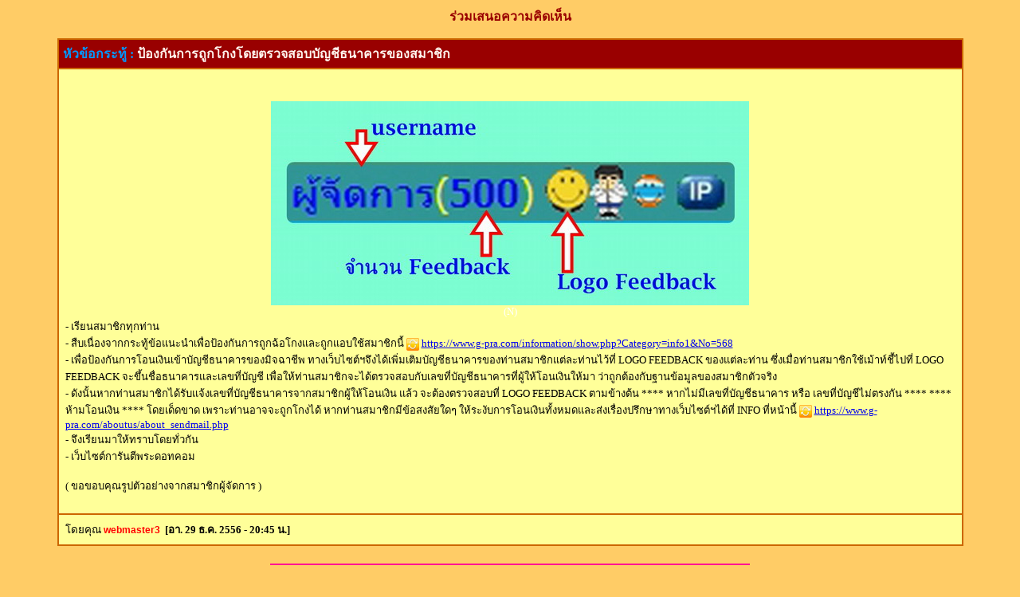

--- FILE ---
content_type: text/html; charset=TIS-620
request_url: https://g-pra.com/webboard/show.php?Category=amuletreserve&No=426629
body_size: 15673
content:

<script language="JavaScript">
<!--
function wb_mailtoyou(wb_username,wb_email)
{
  wbmailtoyou = window.open ("../auction/mailtoyou.php?creator1="+encodeURIComponent(wb_username) +"&creator1_email="+encodeURIComponent(wb_email),"MailToYou","toolbar=0,height=400,width=600,resizable=no,scrollbars=no");
  wbmailtoyou.focus();
}
//-->
</script>

	<html>
    <head>
		<title>กระดานข่าว www.g-pra.com : แสดงรายละเอียดในกระทู้</title>
		<link href=/css/main.css rel=stylesheet type=text/css>
		<meta http-equiv="Content-Type" content="text/html; charset=tis-620">
		<script src="../html5/html5.image.preview.min.js"></script>    
    </head>

	<body bgcolor=#FFCC66>
	<font size=2 face="Arial,MS Sans Serif">
	<center>
	<font size=3 color=#990000><b>ร่วมเสนอความคิดเห็น</b></font>
	<br>
	<br>
<table border=1 width=90% bgcolor=#FFFF99 bordercolor=#CC6600 cellspacing=0 cellpadding=5><tr><td align=left bgcolor=#990000><font size=3 color=#0099FF><b>หัวข้อกระทู้ : </b></font><font size=3 color=#FFF5EE><b>ป้องกันการถูกโกงโดยตรวจสอบบัญชีธนาคารของสมาชิก</b></font></td></tr><tr><td><br><table border=0 width=100% align=center><tr><td align=center>    <br><img src="/webboard/showimage.php?table=data&No=426629&date=2013-12-29&data=front" class='img_maxwidth'><br><font color=WHITE>(N)</font><br><div align=left><font size=2>- เรียนสมาชิกทุกท่าน<br />
- สืบเนื่องจากกระทู้ข้อแนะนำเพื่อป้องกันการถูกฉ้อโกงและถูกแอบใช้สมาชิกนี้ <img src="img\/link.png" style="vertical-align:middle"> <a href="/information/show.php?Category=info1&No=568" target="_blank">https://www.g-pra.com/information/show.php?Category=info1&No=568</a><br />
- เพื่อป้องกันการโอนเงินเข้าบัญชีธนาคารของมิจฉาชีพ ทางเว็บไซต์ฯจึงได้เพิ่มเติมบัญชีธนาคารของท่านสมาชิกแต่ละท่านไว้ที่ LOGO FEEDBACK ของแต่ละท่าน ซึ่งเมื่อท่านสมาชิกใช้เม้าท์ชี้ไปที่ LOGO FEEDBACK จะขึ้นชื่อธนาคารและเลขที่บัญชี เพื่อให้ท่านสมาชิกจะได้ตรวจสอบกับเลขที่บัญชีธนาคารที่ผู้ให้โอนเงินให้มา ว่าถูกต้องกับฐานข้อมูลของสมาชิกตัวจริง<br />
- ดังนั้นหากท่านสมาชิกได้รับแจ้งเลขที่บัญชีธนาคารจากสมาชิกผู้ให้โอนเงิน แล้ว จะต้องตรวจสอบที่ LOGO FEEDBACK ตามข้างต้น **** หากไม่มีเลขที่บัญชีธนาคาร หรือ เลขที่บัญชีไม่ตรงกัน **** **** ห้ามโอนเงิน **** โดยเด็ดขาด เพราะท่านอาจจะถูกโกงได้ หากท่านสมาชิกมีข้อสงสัยใดๆ ให้ระงับการโอนเงินทั้งหมดและส่งเรื่องปรึกษาทางเว็บไซต์ฯได้ที่ INFO ที่หน้านี้ <img src="img\/link.png" style="vertical-align:middle"> <a href="/aboutus/about_sendmail.php" target="_blank">https://www.g-pra.com/aboutus/about_sendmail.php</a><br />
- จึงเรียนมาให้ทราบโดยทั่วกัน<br />
- เว็บไซต์การันตีพระดอทคอม<br />
<br />
( ขอขอบคุณรูปตัวอย่างจากสมาชิกผู้จัดการ )</font></div></td></tr></table><br></td></tr><tr><td><table border=0 align=center width=100%><tr><td align=left>โดยคุณ <b><a href="javascript:wb_mailtoyou('webmaster3','webmaster3@g-pra.com')" title="ส่งเมล์" class=none><font color="red">webmaster3</font></a>&nbsp;&nbsp;[อา. 29 ธ.ค. 2556 - 20:45 น.]</font></td><td align=right></td></tr></table></td></tr></table>
<br>
<hr color=FF1493 width=600>
<br>

<form action="delete_data.php" method="post" name="delform_sub"><table border=1 width=90% bordercolor=#CC6600 bgcolor=#FFFFCC cellpadding=2 cellspacing=0><tr><td align=center bgcolor=#FFCC99><table border=0 width=100% align=center><tr><td align=left><font size=2 face='MS Sans Serif'>โดยคุณ <b><a href="javascript:wb_mailtoyou('kon-88','chum08a@hotmail.com')" title="ส่งเมล์" class=none>kon-88</a></b> <font color="000000">(</font><a href="../auction/feedback.php?fbuser=kon-88&cate=1" title="ดู Feedback (2422) คำชม" class=none target="_blank">2.4K</a><font color="000000">)</font><img src="../auction/image/credit-19.gif" align=absmiddle title=""><img src="../auction/image/sp.gif" title="สมาชิกที่ผ่านการรับรองบุคคลแล้ว" border=0 align=absmiddle>&nbsp;<img src='../auction/image/ip.gif' title='49.49.200.145' align=absmiddle>&nbsp;[อา. 29 ธ.ค. 2556 - 20:49 น.] #3144728 (1/142)</font></td><td align=right></td></tr></table></tr></td><tr><td><table border=0 width=100% align=center><tr><td><font size=2 face='MS Sans Serif'>ทราบ</font></td></tr></table></tr></td></td></tr></table><br></form><form action="delete_data.php" method="post" name="delform_sub"><table border=1 width=90% bordercolor=#CC6600 bgcolor=#FFFFCC cellpadding=2 cellspacing=0><tr><td align=center bgcolor=#99FFCC><table border=0 width=100% align=center><tr><td align=left><font size=2 face='MS Sans Serif'>โดยคุณ <b><a href="javascript:wb_mailtoyou('ตาลเดชา','tan559@hotmail.com')" title="ส่งเมล์" class=none>ตาลเดชา</a></b> <font color="000000">(</font><a href="../auction/feedback.php?fbuser=ตาลเดชา&cate=1" title="ดู Feedback (4114) คำชม" class=none target="_blank">4.1K</a><font color="000000">)</font><img src="../auction/image/credit-110.gif" align=absmiddle title=""><img src="../auction/image/sp.gif" title="สมาชิกที่ผ่านการรับรองบุคคลแล้ว" border=0 align=absmiddle><a href="../auction/searchuser.php?strsearch=ตาลเดชา&type=0&cate=999" target="_blank"><img src="../auction/image/showallauc.gif" title="ดูรายการทั้งหมดของผู้ตั้งประมูล" border=0 align=absmiddle></a>&nbsp;<img src='../auction/image/ip.gif' title='27.145.52.7' align=absmiddle>&nbsp;[อา. 29 ธ.ค. 2556 - 20:52 น.] #3144741 (2/142)</font></td><td align=right></td></tr></table></tr></td><tr><td><table border=0 width=100% align=center><tr><td><font size=2 face='MS Sans Serif'>รับทราบ</font></td></tr></table></tr></td></td></tr></table><br></form><form action="delete_data.php" method="post" name="delform_sub"><table border=1 width=90% bordercolor=#CC6600 bgcolor=#FFFFCC cellpadding=2 cellspacing=0><tr><td align=center bgcolor=#FFCC99><table border=0 width=100% align=center><tr><td align=left><font size=2 face='MS Sans Serif'>โดยคุณ <b><a href="javascript:wb_mailtoyou('Kuchat24','supachat_chamchoi@hotmail.com')" title="ส่งเมล์" class=none>Kuchat24</a></b> <font color="000000">(</font><a href="../auction/feedback.php?fbuser=Kuchat24&cate=1" title="ดู Feedback (1056) คำชม" class=none target="_blank">1K</a><font color="000000">)</font><img src="../auction/image/credit-18.gif" align=absmiddle title=""><img src="../auction/image/sp.gif" title="สมาชิกที่ผ่านการรับรองบุคคลแล้ว" border=0 align=absmiddle>&nbsp;<img src='../auction/image/ip.gif' title='182.52.122.127' align=absmiddle>&nbsp;[อา. 29 ธ.ค. 2556 - 20:55 น.] #3144752 (3/142)</font></td><td align=right></td></tr></table></tr></td><tr><td><table border=0 width=100% align=center><tr><td><font size=2 face='MS Sans Serif'>รับทราบครับ</font></td></tr></table></tr></td></td></tr></table><br></form><form action="delete_data.php" method="post" name="delform_sub"><table border=1 width=90% bordercolor=#CC6600 bgcolor=#FFFFCC cellpadding=2 cellspacing=0><tr><td align=center bgcolor=#99FFCC><table border=0 width=100% align=center><tr><td align=left><font size=2 face='MS Sans Serif'>โดยคุณ <b><a href="javascript:wb_mailtoyou('somthep','somthep_k@hotmail.com')" title="ส่งเมล์" class=none>somthep</a></b> <font color="000000">(</font><a href="../auction/feedback.php?fbuser=somthep&cate=1" title="ดู Feedback (1528) คำชม" class=none target="_blank">1.5K</a><font color="000000">)</font><img src="../auction/image/credit-18.gif" align=absmiddle title=""><img src="../auction/image/sp.gif" title="สมาชิกที่ผ่านการรับรองบุคคลแล้ว" border=0 align=absmiddle><a href="../auction/searchuser.php?strsearch=somthep&type=0&cate=999" target="_blank"><img src="../auction/image/showallauc.gif" title="ดูรายการทั้งหมดของผู้ตั้งประมูล" border=0 align=absmiddle></a>&nbsp;<img src='../auction/image/ip.gif' title='125.25.221.131' align=absmiddle>&nbsp;[อา. 29 ธ.ค. 2556 - 20:59 น.] #3144773 (4/142)</font></td><td align=right></td></tr></table></tr></td><tr><td><table border=0 width=100% align=center><tr><td><font size=2 face='MS Sans Serif'>รับทราบครับ</font></td></tr></table></tr></td></td></tr></table><br></form><form action="delete_data.php" method="post" name="delform_sub"><table border=1 width=90% bordercolor=#CC6600 bgcolor=#FFFFCC cellpadding=2 cellspacing=0><tr><td align=center bgcolor=#FFCC99><table border=0 width=100% align=center><tr><td align=left><font size=2 face='MS Sans Serif'>โดยคุณ <b><a href="javascript:wb_mailtoyou('jumanji','thanachit.ju@gmail.com')" title="ส่งเมล์" class=none>jumanji</a></b> <font color="000000">(</font><a href="../auction/feedback.php?fbuser=jumanji&cate=1" title="ดู Feedback (2260) คำชม" class=none target="_blank">2.2K</a><font color="000000">)</font><img src="../auction/image/credit-19.gif" align=absmiddle title=""><img src="../auction/image/sp.gif" title="สมาชิกที่ผ่านการรับรองบุคคลแล้ว" border=0 align=absmiddle><a href="../auction/searchuser.php?strsearch=jumanji&type=0&cate=999" target="_blank"><img src="../auction/image/showallauc.gif" title="ดูรายการทั้งหมดของผู้ตั้งประมูล" border=0 align=absmiddle></a>&nbsp;<img src='../auction/image/ip.gif' title='1.1.255.232' align=absmiddle>&nbsp;[อา. 29 ธ.ค. 2556 - 21:08 น.] #3144796 (5/142)</font></td><td align=right></td></tr></table></tr></td><tr><td><table border=0 width=100% align=center><tr><td><font size=2 face='MS Sans Serif'>ทราบ..เยี่ยมครับ <img src="pic/eek.gif"></font></td></tr></table></tr></td></td></tr></table><br></form><form action="delete_data.php" method="post" name="delform_sub"><table border=1 width=90% bordercolor=#CC6600 bgcolor=#FFFFCC cellpadding=2 cellspacing=0><tr><td align=center bgcolor=#99FFCC><table border=0 width=100% align=center><tr><td align=left><font size=2 face='MS Sans Serif'>โดยคุณ <b><a href="javascript:wb_mailtoyou('patompong1','ar-patompong@hotmail.com')" title="ส่งเมล์" class=none>patompong1</a></b> <font color="000000">(</font><a href="../auction/feedback.php?fbuser=patompong1&cate=1" title="ดู Feedback (94) คำชม" class=none target="_blank">94</a><font color="000000">)</font><img src="../auction/image/credit-12.gif" align=absmiddle title=""><img src="../auction/image/sp.gif" title="สมาชิกที่ผ่านการรับรองบุคคลแล้ว" border=0 align=absmiddle>&nbsp;<img src='../auction/image/ip.gif' title='171.98.123.196' align=absmiddle>&nbsp;[อา. 29 ธ.ค. 2556 - 21:11 น.] #3144802 (6/142)</font></td><td align=right></td></tr></table></tr></td><tr><td><table border=0 width=100% align=center><tr><td><font size=2 face='MS Sans Serif'><img src="pic/eek.gif"> <img src="pic/eek.gif"> <img src="pic/eek.gif"> <img src="pic/eek.gif"></font></td></tr></table></tr></td></td></tr></table><br></form><form action="delete_data.php" method="post" name="delform_sub"><table border=1 width=90% bordercolor=#CC6600 bgcolor=#FFFFCC cellpadding=2 cellspacing=0><tr><td align=center bgcolor=#FFCC99><table border=0 width=100% align=center><tr><td align=left><font size=2 face='MS Sans Serif'>โดยคุณ <b><a href="javascript:wb_mailtoyou('sukitsung','santa.555@hotmail.com')" title="ส่งเมล์" class=none>sukitsung</a></b> <font color="000000">(</font><a href="../auction/feedback.php?fbuser=sukitsung&cate=1" title="ดู Feedback (634) คำชม" class=none target="_blank">634</a><font color="000000">)</font><img src="../auction/image/credit-16.gif" align=absmiddle title=""><img src="../auction/image/sp.gif" title="สมาชิกที่ผ่านการรับรองบุคคลแล้ว" border=0 align=absmiddle>&nbsp;<img src='../auction/image/ip.gif' title='111.84.18.211' align=absmiddle>&nbsp;[อา. 29 ธ.ค. 2556 - 21:13 น.] #3144806 (7/142)</font></td><td align=right></td></tr></table></tr></td><tr><td><table border=0 width=100% align=center><tr><td><font size=2 face='MS Sans Serif'>ขอบคุณมากๆๆครับ</font></td></tr></table></tr></td></td></tr></table><br></form><form action="delete_data.php" method="post" name="delform_sub"><table border=1 width=90% bordercolor=#CC6600 bgcolor=#FFFFCC cellpadding=2 cellspacing=0><tr><td align=center bgcolor=#99FFCC><table border=0 width=100% align=center><tr><td align=left><font size=2 face='MS Sans Serif'>โดยคุณ <b><a href="javascript:wb_mailtoyou('kityimm','kittiphong.a@hotmail.com')" title="ส่งเมล์" class=none>kityimm</a></b> <font color="000000">(</font><a href="../auction/feedback.php?fbuser=kityimm&cate=1" title="ดู Feedback (352) คำชม" class=none target="_blank">352</a><font color="000000">)</font><img src="../auction/image/credit-14.gif" align=absmiddle title=""><font color="000000">(</font><a href="../auction/feedback.php?fbuser=kityimm&cate=2" title="ดู Feedback คำติ" class=none target="_blank">1</a><font color="000000">)</font> <img src="../auction/image/sp.gif" title="สมาชิกที่ผ่านการรับรองบุคคลแล้ว" border=0 align=absmiddle>&nbsp;<img src='../auction/image/ip.gif' title='124.122.205.91' align=absmiddle>&nbsp;[อา. 29 ธ.ค. 2556 - 21:13 น.] #3144810 (8/142)</font></td><td align=right></td></tr></table></tr></td><tr><td><table border=0 width=100% align=center><tr><td><font size=2 face='MS Sans Serif'><img src="pic/yawn.gif"> <img src="pic/yawn.gif"> <img src="pic/yawn.gif"></font></td></tr></table></tr></td></td></tr></table><br></form><form action="delete_data.php" method="post" name="delform_sub"><table border=1 width=90% bordercolor=#CC6600 bgcolor=#FFFFCC cellpadding=2 cellspacing=0><tr><td align=center bgcolor=#FFCC99><table border=0 width=100% align=center><tr><td align=left><font size=2 face='MS Sans Serif'>โดยคุณ <b><a href="javascript:wb_mailtoyou('converse_07','p_dej1975@hotmail.com')" title="ส่งเมล์" class=none>converse_07</a></b> <font color="000000">(</font><a href="../auction/feedback.php?fbuser=converse_07&cate=1" title="ดู Feedback (1970) คำชม" class=none target="_blank">1.9K</a><font color="000000">)</font><img src="../auction/image/credit-18.gif" align=absmiddle title=""><img src="../auction/image/sp.gif" title="สมาชิกที่ผ่านการรับรองบุคคลแล้ว" border=0 align=absmiddle><a href="../auction/searchuser.php?strsearch=converse_07&type=0&cate=999" target="_blank"><img src="../auction/image/showallauc.gif" title="ดูรายการทั้งหมดของผู้ตั้งประมูล" border=0 align=absmiddle></a>&nbsp;<img src='../auction/image/ip.gif' title='49.230.103.224' align=absmiddle>&nbsp;[อา. 29 ธ.ค. 2556 - 21:14 น.] #3144811 (9/142)</font></td><td align=right></td></tr></table></tr></td><tr><td><table border=0 width=100% align=center><tr><td><font size=2 face='MS Sans Serif'>รับทราบครับ</font></td></tr></table></tr></td></td></tr></table><br></form><form action="delete_data.php" method="post" name="delform_sub"><table border=1 width=90% bordercolor=#CC6600 bgcolor=#FFFFCC cellpadding=2 cellspacing=0><tr><td align=center bgcolor=#99FFCC><table border=0 width=100% align=center><tr><td align=left><font size=2 face='MS Sans Serif'>โดยคุณ <b><a href="javascript:wb_mailtoyou('Kitcha2501','kitcha1958@hotmail.com')" title="ส่งเมล์" class=none>Kitcha2501</a></b> <font color="000000">(</font><a href="../auction/feedback.php?fbuser=Kitcha2501&cate=1" title="ดู Feedback (807) คำชม" class=none target="_blank">807</a><font color="000000">)</font><img src="../auction/image/credit-17.gif" align=absmiddle title="">&nbsp;<img src='../auction/image/ip.gif' title='180.183.181.68' align=absmiddle>&nbsp;[อา. 29 ธ.ค. 2556 - 21:33 น.] #3144836 (10/142)</font></td><td align=right></td></tr></table></tr></td><tr><td><table border=0 width=100% align=center><tr><td><font size=2 face='MS Sans Serif'>ขอบคุณมากครับ</font></td></tr></table></tr></td></td></tr></table><br></form><form action="delete_data.php" method="post" name="delform_sub"><table border=1 width=90% bordercolor=#CC6600 bgcolor=#FFFFCC cellpadding=2 cellspacing=0><tr><td align=center bgcolor=#FFCC99><table border=0 width=100% align=center><tr><td align=left><font size=2 face='MS Sans Serif'>โดยคุณ <b><a href="javascript:wb_mailtoyou('อากู๋','psitcdgs@yahoo.com')" title="ส่งเมล์" class=none>อากู๋</a></b> <font color="000000">(</font><a href="../auction/feedback.php?fbuser=อากู๋&cate=1" title="ดู Feedback (59) คำชม" class=none target="_blank">59</a><font color="000000">)</font><img src="../auction/image/credit-12.gif" align=absmiddle title="">&nbsp;<img src='../auction/image/ip.gif' title='182.52.29.209' align=absmiddle>&nbsp;[อา. 29 ธ.ค. 2556 - 21:49 น.] #3144863 (11/142)</font></td><td align=right></td></tr></table></tr></td><tr><td><table border=0 width=100% align=center><tr><td><font size=2 face='MS Sans Serif'>ขอบคุุณครับ&#128522</font></td></tr></table></tr></td></td></tr></table><br></form><form action="delete_data.php" method="post" name="delform_sub"><table border=1 width=90% bordercolor=#CC6600 bgcolor=#FFFFCC cellpadding=2 cellspacing=0><tr><td align=center bgcolor=#99FFCC><table border=0 width=100% align=center><tr><td align=left><font size=2 face='MS Sans Serif'>โดยคุณ <b><a href="javascript:wb_mailtoyou('superbid','saipetch_jr@hotmail.com')" title="ส่งเมล์" class=none>superbid</a></b> <font color="000000">(</font><a href="../auction/feedback.php?fbuser=superbid&cate=1" title="ดู Feedback (245) คำชม" class=none target="_blank">245</a><font color="000000">)</font><img src="../auction/image/credit-14.gif" align=absmiddle title=""><img src="../auction/image/sp.gif" title="สมาชิกที่ผ่านการรับรองบุคคลแล้ว" border=0 align=absmiddle><a href="../auction/searchuser.php?strsearch=superbid&type=0&cate=999" target="_blank"><img src="../auction/image/showallauc.gif" title="ดูรายการทั้งหมดของผู้ตั้งประมูล" border=0 align=absmiddle></a>&nbsp;<img src='../auction/image/ip.gif' title='171.101.166.148' align=absmiddle>&nbsp;[อา. 29 ธ.ค. 2556 - 21:59 น.] #3144876 (12/142)</font></td><td align=right></td></tr></table></tr></td><tr><td><table border=0 width=100% align=center><tr><td><font size=2 face='MS Sans Serif'><img src="pic/embarass.gif"> <img src="pic/embarass.gif"> <img src="pic/embarass.gif"></font></td></tr></table></tr></td></td></tr></table><br></form><form action="delete_data.php" method="post" name="delform_sub"><table border=1 width=90% bordercolor=#CC6600 bgcolor=#FFFFCC cellpadding=2 cellspacing=0><tr><td align=center bgcolor=#FFCC99><table border=0 width=100% align=center><tr><td align=left><font size=2 face='MS Sans Serif'>โดยคุณ <b><a href="javascript:wb_mailtoyou('khommanuch','khommanuch@yahoo.co.th')" title="ส่งเมล์" class=none>khommanuch</a></b> <font color="000000">(</font><a href="../auction/feedback.php?fbuser=khommanuch&cate=1" title="ดู Feedback (3185) คำชม" class=none target="_blank">3.1K</a><font color="000000">)</font><img src="../auction/image/credit-110.gif" align=absmiddle title=""><font color="000000">(</font><a href="../auction/feedback.php?fbuser=khommanuch&cate=2" title="ดู Feedback คำติ" class=none target="_blank">2</a><font color="000000">)</font> <img src="../auction/image/sp.gif" title="สมาชิกที่ผ่านการรับรองบุคคลแล้ว" border=0 align=absmiddle>&nbsp;<img src='../auction/image/ip.gif' title='124.120.61.82' align=absmiddle>&nbsp;[อา. 29 ธ.ค. 2556 - 22:03 น.] #3144883 (13/142)</font></td><td align=right></td></tr></table></tr></td><tr><td><table border=0 width=100% align=center><tr><td><font size=2 face='MS Sans Serif'><img src="pic/sarcblink.gif"> <img src="pic/sarcblink.gif"> <img src="pic/sarcblink.gif">ครับผม</font></td></tr></table></tr></td></td></tr></table><br></form><form action="delete_data.php" method="post" name="delform_sub"><table border=1 width=90% bordercolor=#CC6600 bgcolor=#FFFFCC cellpadding=2 cellspacing=0><tr><td align=center bgcolor=#99FFCC><table border=0 width=100% align=center><tr><td align=left><font size=2 face='MS Sans Serif'>โดยคุณ <b><a href="javascript:wb_mailtoyou('โกเมนทร์','mrkomain@hotmail.com')" title="ส่งเมล์" class=none>โกเมนทร์</a></b> <font color="000000">(</font><a href="../auction/feedback.php?fbuser=โกเมนทร์&cate=1" title="ดู Feedback (2855) คำชม" class=none target="_blank">2.8K</a><font color="000000">)</font><img src="../auction/image/credit-19.gif" align=absmiddle title=""><img src="../auction/image/sp.gif" title="สมาชิกที่ผ่านการรับรองบุคคลแล้ว" border=0 align=absmiddle><a href="../auction/searchuser.php?strsearch=โกเมนทร์&type=0&cate=999" target="_blank"><img src="../auction/image/showallauc.gif" title="ดูรายการทั้งหมดของผู้ตั้งประมูล" border=0 align=absmiddle></a>&nbsp;<img src='../auction/image/ip.gif' title='171.98.142.147' align=absmiddle>&nbsp;[อา. 29 ธ.ค. 2556 - 22:09 น.] #3144891 (14/142)</font></td><td align=right></td></tr></table></tr></td><tr><td><table border=0 width=100% align=center><tr><td><font size=2 face='MS Sans Serif'><img src="pic/eek.gif"> <img src="pic/eek.gif"> <img src="pic/eek.gif"></font></td></tr></table></tr></td></td></tr></table><br></form><form action="delete_data.php" method="post" name="delform_sub"><table border=1 width=90% bordercolor=#CC6600 bgcolor=#FFFFCC cellpadding=2 cellspacing=0><tr><td align=center bgcolor=#FFCC99><table border=0 width=100% align=center><tr><td align=left><font size=2 face='MS Sans Serif'>โดยคุณ <b><a href="javascript:wb_mailtoyou('jackrapant','jackrapant@hotmail.com')" title="ส่งเมล์" class=none>jackrapant</a></b> <font color="000000">(</font><a href="../auction/feedback.php?fbuser=jackrapant&cate=1" title="ดู Feedback (317) คำชม" class=none target="_blank">317</a><font color="000000">)</font><img src="../auction/image/credit-14.gif" align=absmiddle title=""><img src="../auction/image/sp.gif" title="สมาชิกที่ผ่านการรับรองบุคคลแล้ว" border=0 align=absmiddle>&nbsp;<img src='../auction/image/ip.gif' title='27.55.18.163' align=absmiddle>&nbsp;[อา. 29 ธ.ค. 2556 - 22:18 น.] #3144901 (15/142)</font></td><td align=right></td></tr></table></tr></td><tr><td><table border=0 width=100% align=center><tr><td><font size=2 face='MS Sans Serif'>รับทราบ ขอบคุณครับ</font></td></tr></table></tr></td></td></tr></table><br></form><form action="delete_data.php" method="post" name="delform_sub"><table border=1 width=90% bordercolor=#CC6600 bgcolor=#FFFFCC cellpadding=2 cellspacing=0><tr><td align=center bgcolor=#99FFCC><table border=0 width=100% align=center><tr><td align=left><font size=2 face='MS Sans Serif'>โดยคุณ <b><a href="javascript:wb_mailtoyou('Jovanar','JOVANAR1@live.com')" title="ส่งเมล์" class=none>Jovanar</a></b> <font color="000000">(</font><a href="../auction/feedback.php?fbuser=Jovanar&cate=1" title="ดู Feedback (613) คำชม" class=none target="_blank">613</a><font color="000000">)</font><img src="../auction/image/credit-16.gif" align=absmiddle title=""><img src="../auction/image/sp.gif" title="สมาชิกที่ผ่านการรับรองบุคคลแล้ว" border=0 align=absmiddle>&nbsp;<img src='../auction/image/ip.gif' title='125.24.170.143' align=absmiddle>&nbsp;[อา. 29 ธ.ค. 2556 - 22:58 น.] #3144971 (16/142)</font></td><td align=right></td></tr></table></tr></td><tr><td><table border=0 width=100% align=center><tr><td><font size=2 face='MS Sans Serif'>ครับ <img src="pic/sarcblink.gif"></font></td></tr></table></tr></td></td></tr></table><br></form><form action="delete_data.php" method="post" name="delform_sub"><table border=1 width=90% bordercolor=#CC6600 bgcolor=#FFFFCC cellpadding=2 cellspacing=0><tr><td align=center bgcolor=#FFCC99><table border=0 width=100% align=center><tr><td align=left><font size=2 face='MS Sans Serif'>โดยคุณ <b><a href="javascript:wb_mailtoyou('กิตติวัฒน์','to_1961@hotmaiI.com.')" title="ส่งเมล์" class=none>กิตติวัฒน์</a></b> <font color="000000">(</font><a href="../auction/feedback.php?fbuser=กิตติวัฒน์&cate=1" title="ดู Feedback (60) คำชม" class=none target="_blank">60</a><font color="000000">)</font><img src="../auction/image/credit-12.gif" align=absmiddle title="">&nbsp;<img src='../auction/image/ip.gif' title='110.168.130.240' align=absmiddle>&nbsp;[อา. 29 ธ.ค. 2556 - 23:43 น.] #3145013 (17/142)</font></td><td align=right></td></tr></table></tr></td><tr><td><table border=0 width=100% align=center><tr><td><font size=2 face='MS Sans Serif'>สุดยอดครับเป็นกำแพงที่ดีอีกชั้น รับทราบครับ ขอบพระคุณครับ</font></td></tr></table></tr></td></td></tr></table><br></form><form action="delete_data.php" method="post" name="delform_sub"><table border=1 width=90% bordercolor=#CC6600 bgcolor=#FFFFCC cellpadding=2 cellspacing=0><tr><td align=center bgcolor=#99FFCC><table border=0 width=100% align=center><tr><td align=left><font size=2 face='MS Sans Serif'>โดยคุณ <b><a href="javascript:wb_mailtoyou('Cap29','tsintusuk@yahoo.com')" title="ส่งเมล์" class=none>Cap29</a></b> <font color="000000">(</font><a href="../auction/feedback.php?fbuser=Cap29&cate=1" title="ดู Feedback (3845) คำชม" class=none target="_blank">3.8K</a><font color="000000">)</font><img src="../auction/image/credit-110.gif" align=absmiddle title=""><img src="../auction/image/sp.gif" title="สมาชิกที่ผ่านการรับรองบุคคลแล้ว" border=0 align=absmiddle>&nbsp;<img src='../auction/image/ip.gif' title='101.108.62.110' align=absmiddle>&nbsp;[จ. 30 ธ.ค. 2556 - 01:07 น.] #3145034 (18/142)</font></td><td align=right></td></tr></table></tr></td><tr><td><table border=0 width=100% align=center><tr><td><font size=2 face='MS Sans Serif'>รับทราบ</font></td></tr></table></tr></td></td></tr></table><br></form><form action="delete_data.php" method="post" name="delform_sub"><table border=1 width=90% bordercolor=#CC6600 bgcolor=#FFFFCC cellpadding=2 cellspacing=0><tr><td align=center bgcolor=#FFCC99><table border=0 width=100% align=center><tr><td align=left><font size=2 face='MS Sans Serif'>โดยคุณ <b><a href="javascript:wb_mailtoyou('chaimongkol','chadnafai@gmail.com')" title="ส่งเมล์" class=none>chaimongkol</a></b> <font color="000000">(</font><a href="../auction/feedback.php?fbuser=chaimongkol&cate=1" title="ดู Feedback (1419) คำชม" class=none target="_blank">1.4K</a><font color="000000">)</font><img src="../auction/image/credit-18.gif" align=absmiddle title=""><img src="../auction/image/sp.gif" title="สมาชิกที่ผ่านการรับรองบุคคลแล้ว" border=0 align=absmiddle><a href="../auction/searchuser.php?strsearch=chaimongkol&type=0&cate=999" target="_blank"><img src="../auction/image/showallauc.gif" title="ดูรายการทั้งหมดของผู้ตั้งประมูล" border=0 align=absmiddle></a>&nbsp;<img src='../auction/image/ip.gif' title='27.55.1.246' align=absmiddle>&nbsp;[จ. 30 ธ.ค. 2556 - 07:19 น.] #3145076 (19/142)</font></td><td align=right></td></tr></table></tr></td><tr><td><table border=0 width=100% align=center><tr><td><font size=2 face='MS Sans Serif'>ชัดเจนครับ</font></td></tr></table></tr></td></td></tr></table><br></form><form action="delete_data.php" method="post" name="delform_sub"><table border=1 width=90% bordercolor=#CC6600 bgcolor=#FFFFCC cellpadding=2 cellspacing=0><tr><td align=center bgcolor=#99FFCC><table border=0 width=100% align=center><tr><td align=left><font size=2 face='MS Sans Serif'>โดยคุณ <b><a href="javascript:wb_mailtoyou('พระเครื่อง101','callahan2012@hotmail.co.th')" title="ส่งเมล์" class=none>พระเครื่อง101</a></b> <font color="000000">(</font><a href="../auction/feedback.php?fbuser=พระเครื่อง101&cate=1" title="ดู Feedback (1519) คำชม" class=none target="_blank">1.5K</a><font color="000000">)</font><img src="../auction/image/credit-18.gif" align=absmiddle title=""><img src="../auction/image/sp.gif" title="สมาชิกที่ผ่านการรับรองบุคคลแล้ว" border=0 align=absmiddle>&nbsp;<img src='../auction/image/ip.gif' title='182.53.188.125' align=absmiddle>&nbsp;[จ. 30 ธ.ค. 2556 - 07:22 น.] #3145077 (20/142)</font></td><td align=right></td></tr></table></tr></td><tr><td><table border=0 width=100% align=center><tr><td><font size=2 face='MS Sans Serif'>รับทราบครับ ขอบคุณครับ</font></td></tr></table></tr></td></td></tr></table><br></form><form action="delete_data.php" method="post" name="delform_sub"><table border=1 width=90% bordercolor=#CC6600 bgcolor=#FFFFCC cellpadding=2 cellspacing=0><tr><td align=center bgcolor=#FFCC99><table border=0 width=100% align=center><tr><td align=left><font size=2 face='MS Sans Serif'>โดยคุณ <b><a href="javascript:wb_mailtoyou('eakbkk','army-191@hotmail.com')" title="ส่งเมล์" class=none>eakbkk</a></b> <font color="000000">(</font><a href="../auction/feedback.php?fbuser=eakbkk&cate=1" title="ดู Feedback (2748) คำชม" class=none target="_blank">2.7K</a><font color="000000">)</font><img src="../auction/image/credit-19.gif" align=absmiddle title=""><img src="../auction/image/sp.gif" title="สมาชิกที่ผ่านการรับรองบุคคลแล้ว" border=0 align=absmiddle>&nbsp;<img src='../auction/image/ip.gif' title='183.89.66.112' align=absmiddle>&nbsp;[จ. 30 ธ.ค. 2556 - 07:36 น.] #3145082 (21/142)</font></td><td align=right></td></tr></table></tr></td><tr><td><table border=0 width=100% align=center><tr><td><font size=2 face='MS Sans Serif'>รับทราบครับ ขอบคุณครับ <img src="pic/eek.gif"> <img src="pic/eek.gif"> <img src="pic/eek.gif"></font></td></tr></table></tr></td></td></tr></table><br></form><form action="delete_data.php" method="post" name="delform_sub"><table border=1 width=90% bordercolor=#CC6600 bgcolor=#FFFFCC cellpadding=2 cellspacing=0><tr><td align=center bgcolor=#99FFCC><table border=0 width=100% align=center><tr><td align=left><font size=2 face='MS Sans Serif'>โดยคุณ <b><a href="javascript:wb_mailtoyou('KITTISAK-PRA','kittisak-306@hotmail.com')" title="ส่งเมล์" class=none>KITTISAK-PRA</a></b> <font color="000000">(</font><a href="../auction/feedback.php?fbuser=KITTISAK-PRA&cate=1" title="ดู Feedback (3301) คำชม" class=none target="_blank">3.3K</a><font color="000000">)</font><img src="../auction/image/credit-110.gif" align=absmiddle title=""><img src="../auction/image/sp.gif" title="สมาชิกที่ผ่านการรับรองบุคคลแล้ว" border=0 align=absmiddle><a href="../auction/searchuser.php?strsearch=KITTISAK-PRA&type=0&cate=999" target="_blank"><img src="../auction/image/showallauc.gif" title="ดูรายการทั้งหมดของผู้ตั้งประมูล" border=0 align=absmiddle></a>&nbsp;<img src='../auction/image/ip.gif' title='49.48.102.159' align=absmiddle>&nbsp;[จ. 30 ธ.ค. 2556 - 08:00 น.] #3145094 (22/142)</font></td><td align=right></td></tr></table></tr></td><tr><td><table border=0 width=100% align=center><tr><td><font size=2 face='MS Sans Serif'>รับทราบครับ ขอบคุณครับ</font></td></tr></table></tr></td></td></tr></table><br></form><form action="delete_data.php" method="post" name="delform_sub"><table border=1 width=90% bordercolor=#CC6600 bgcolor=#FFFFCC cellpadding=2 cellspacing=0><tr><td align=center bgcolor=#FFCC99><table border=0 width=100% align=center><tr><td align=left><font size=2 face='MS Sans Serif'>โดยคุณ <b><a href="javascript:wb_mailtoyou('yut2877','prayut_111@hotmail.com')" title="ส่งเมล์" class=none>yut2877</a></b> <font color="000000">(</font><a href="../auction/feedback.php?fbuser=yut2877&cate=1" title="ดู Feedback (944) คำชม" class=none target="_blank">944</a><font color="000000">)</font><img src="../auction/image/credit-17.gif" align=absmiddle title=""><img src="../auction/image/sp.gif" title="สมาชิกที่ผ่านการรับรองบุคคลแล้ว" border=0 align=absmiddle>&nbsp;<img src='../auction/image/ip.gif' title='125.26.123.146' align=absmiddle>&nbsp;[จ. 30 ธ.ค. 2556 - 10:08 น.] #3145191 (23/142)</font></td><td align=right></td></tr></table></tr></td><tr><td><table border=0 width=100% align=center><tr><td><font size=2 face='MS Sans Serif'>รับทราบครับ</font></td></tr></table></tr></td></td></tr></table><br></form><form action="delete_data.php" method="post" name="delform_sub"><table border=1 width=90% bordercolor=#CC6600 bgcolor=#FFFFCC cellpadding=2 cellspacing=0><tr><td align=center bgcolor=#99FFCC><table border=0 width=100% align=center><tr><td align=left><font size=2 face='MS Sans Serif'>โดยคุณ <b><a href="javascript:wb_mailtoyou('ยุทธนา','jimmy_1966@windowslive.com')" title="ส่งเมล์" class=none>ยุทธนา</a></b> <font color="000000">(</font><a href="../auction/feedback.php?fbuser=ยุทธนา&cate=1" title="ดู Feedback (1466) คำชม" class=none target="_blank">1.4K</a><font color="000000">)</font><img src="../auction/image/credit-18.gif" align=absmiddle title=""><img src="../auction/image/sp.gif" title="สมาชิกที่ผ่านการรับรองบุคคลแล้ว" border=0 align=absmiddle>&nbsp;<img src='../auction/image/ip.gif' title='58.11.18.116' align=absmiddle>&nbsp;[จ. 30 ธ.ค. 2556 - 10:30 น.] #3145211 (24/142)</font></td><td align=right></td></tr></table></tr></td><tr><td><table border=0 width=100% align=center><tr><td><font size=2 face='MS Sans Serif'>เยีียมครับ</font></td></tr></table></tr></td></td></tr></table><br></form><form action="delete_data.php" method="post" name="delform_sub"><table border=1 width=90% bordercolor=#CC6600 bgcolor=#FFFFCC cellpadding=2 cellspacing=0><tr><td align=center bgcolor=#FFCC99><table border=0 width=100% align=center><tr><td align=left><font size=2 face='MS Sans Serif'>โดยคุณ <b><a href="javascript:wb_mailtoyou('ศิลป์ทรัพย์','arenaxt@hotmail.com')" title="ส่งเมล์" class=none>ศิลป์ทรัพย์</a></b> <font color="000000">(</font><a href="../auction/feedback.php?fbuser=ศิลป์ทรัพย์&cate=1" title="ดู Feedback (625) คำชม" class=none target="_blank">625</a><font color="000000">)</font><img src="../auction/image/credit-16.gif" align=absmiddle title=""><img src="../auction/image/sp.gif" title="สมาชิกที่ผ่านการรับรองบุคคลแล้ว" border=0 align=absmiddle>&nbsp;<img src='../auction/image/ip.gif' title='49.48.183.70' align=absmiddle>&nbsp;[จ. 30 ธ.ค. 2556 - 11:18 น.] #3145246 (25/142)</font></td><td align=right></td></tr></table></tr></td><tr><td><table border=0 width=100% align=center><tr><td><font size=2 face='MS Sans Serif'>รับทราบครับ</font></td></tr></table></tr></td></td></tr></table><br></form><form action="delete_data.php" method="post" name="delform_sub"><table border=1 width=90% bordercolor=#CC6600 bgcolor=#FFFFCC cellpadding=2 cellspacing=0><tr><td align=center bgcolor=#99FFCC><table border=0 width=100% align=center><tr><td align=left><font size=2 face='MS Sans Serif'>โดยคุณ <b><a href="javascript:wb_mailtoyou('แผ่นดินไทย','yuriball@hotmail.com')" title="ส่งเมล์" class=none>แผ่นดินไทย</a></b> <font color="000000">(</font><a href="../auction/feedback.php?fbuser=แผ่นดินไทย&cate=1" title="ดู Feedback (365) คำชม" class=none target="_blank">365</a><font color="000000">)</font><img src="../auction/image/credit-14.gif" align=absmiddle title=""><img src="../auction/image/sp.gif" title="สมาชิกที่ผ่านการรับรองบุคคลแล้ว" border=0 align=absmiddle>&nbsp;<img src='../auction/image/ip.gif' title='171.99.72.190' align=absmiddle>&nbsp;[จ. 30 ธ.ค. 2556 - 11:21 น.] #3145247 (26/142)</font></td><td align=right></td></tr></table></tr></td><tr><td><table border=0 width=100% align=center><tr><td><font size=2 face='MS Sans Serif'><img src="pic/eek.gif"> <img src="pic/eek.gif"> <img src="pic/eek.gif"> <img src="pic/eek.gif"> <img src="pic/eek.gif"> <img src="pic/eek.gif"><br />
<br />
รับทราบครับ ขอบคุณมากครับ</font></td></tr></table></tr></td></td></tr></table><br></form><form action="delete_data.php" method="post" name="delform_sub"><table border=1 width=90% bordercolor=#CC6600 bgcolor=#FFFFCC cellpadding=2 cellspacing=0><tr><td align=center bgcolor=#FFCC99><table border=0 width=100% align=center><tr><td align=left><font size=2 face='MS Sans Serif'>โดยคุณ <b><a href="javascript:wb_mailtoyou('ปักต้นกล้า','chaivasan@hotmail.com')" title="ส่งเมล์" class=none>ปักต้นกล้า</a></b> <font color="000000">(</font><a href="../auction/feedback.php?fbuser=ปักต้นกล้า&cate=1" title="ดู Feedback (2345) คำชม" class=none target="_blank">2.3K</a><font color="000000">)</font><img src="../auction/image/credit-19.gif" align=absmiddle title=""><font color="000000">(</font><a href="../auction/feedback.php?fbuser=ปักต้นกล้า&cate=2" title="ดู Feedback คำติ" class=none target="_blank">1</a><font color="000000">)</font> <img src="../auction/image/sp.gif" title="สมาชิกที่ผ่านการรับรองบุคคลแล้ว" border=0 align=absmiddle><a href="../auction/searchuser.php?strsearch=ปักต้นกล้า&type=0&cate=999" target="_blank"><img src="../auction/image/showallauc.gif" title="ดูรายการทั้งหมดของผู้ตั้งประมูล" border=0 align=absmiddle></a>&nbsp;<img src='../auction/image/ip.gif' title='115.67.198.1' align=absmiddle>&nbsp;[จ. 30 ธ.ค. 2556 - 11:31 น.] #3145257 (27/142)</font></td><td align=right></td></tr></table></tr></td><tr><td><table border=0 width=100% align=center><tr><td><font size=2 face='MS Sans Serif'>ทราบครับ.....พึ่งเข้ามาอ่าน..โอ้....</font></td></tr></table></tr></td></td></tr></table><br></form><form action="delete_data.php" method="post" name="delform_sub"><table border=1 width=90% bordercolor=#CC6600 bgcolor=#FFFFCC cellpadding=2 cellspacing=0><tr><td align=center bgcolor=#99FFCC><table border=0 width=100% align=center><tr><td align=left><font size=2 face='MS Sans Serif'>โดยคุณ <b><a href="javascript:wb_mailtoyou('sitti','tum_focus@hotmail.com')" title="ส่งเมล์" class=none>sitti</a></b> <font color="000000">(</font><a href="../auction/feedback.php?fbuser=sitti&cate=1" title="ดู Feedback (2615) คำชม" class=none target="_blank">2.6K</a><font color="000000">)</font><img src="../auction/image/credit-19.gif" align=absmiddle title=""><img src="../auction/image/sp.gif" title="สมาชิกที่ผ่านการรับรองบุคคลแล้ว" border=0 align=absmiddle>&nbsp;<img src='../auction/image/ip.gif' title='223.207.194.247' align=absmiddle>&nbsp;[จ. 30 ธ.ค. 2556 - 12:08 น.] #3145279 (28/142)</font></td><td align=right></td></tr></table></tr></td><tr><td><table border=0 width=100% align=center><tr><td><font size=2 face='MS Sans Serif'><img src="pic/eek.gif"> <img src="pic/eek.gif"> <img src="pic/eek.gif"></font></td></tr></table></tr></td></td></tr></table><br></form><form action="delete_data.php" method="post" name="delform_sub"><table border=1 width=90% bordercolor=#CC6600 bgcolor=#FFFFCC cellpadding=2 cellspacing=0><tr><td align=center bgcolor=#FFCC99><table border=0 width=100% align=center><tr><td align=left><font size=2 face='MS Sans Serif'>โดยคุณ <b><a href="javascript:wb_mailtoyou('aomzwichian','taxi_951@hotmail.com')" title="ส่งเมล์" class=none>aomzwichian</a></b> <font color="000000">(</font><a href="../auction/feedback.php?fbuser=aomzwichian&cate=1" title="ดู Feedback (1965) คำชม" class=none target="_blank">1.9K</a><font color="000000">)</font><img src="../auction/image/credit-18.gif" align=absmiddle title=""><font color="000000">(</font><a href="../auction/feedback.php?fbuser=aomzwichian&cate=2" title="ดู Feedback คำติ" class=none target="_blank">2</a><font color="000000">)</font> <img src="../auction/image/sp.gif" title="สมาชิกที่ผ่านการรับรองบุคคลแล้ว" border=0 align=absmiddle>&nbsp;<img src='../auction/image/ip.gif' title='27.55.167.14' align=absmiddle>&nbsp;[จ. 30 ธ.ค. 2556 - 13:13 น.] #3145306 (29/142)</font></td><td align=right></td></tr></table></tr></td><tr><td><table border=0 width=100% align=center><tr><td><font size=2 face='MS Sans Serif'><img src="pic/eek.gif"> <img src="pic/eek.gif"> <img src="pic/eek.gif"> <img src="pic/eek.gif"></font></td></tr></table></tr></td></td></tr></table><br></form><form action="delete_data.php" method="post" name="delform_sub"><table border=1 width=90% bordercolor=#CC6600 bgcolor=#FFFFCC cellpadding=2 cellspacing=0><tr><td align=center bgcolor=#99FFCC><table border=0 width=100% align=center><tr><td align=left><font size=2 face='MS Sans Serif'>โดยคุณ <b><a href="javascript:wb_mailtoyou('watudon','watudon@hotmail.com')" title="ส่งเมล์" class=none>watudon</a></b> <font color="000000">(</font><a href="../auction/feedback.php?fbuser=watudon&cate=1" title="ดู Feedback (9026) คำชม" class=none target="_blank">9K</a><font color="000000">)</font><img src="../auction/image/credit-111.gif" align=absmiddle title=""><a href="../auction/searchuser.php?strsearch=watudon&type=0&cate=999" target="_blank"><img src="../auction/image/showallauc.gif" title="ดูรายการทั้งหมดของผู้ตั้งประมูล" border=0 align=absmiddle></a>&nbsp;<img src='../auction/image/ip.gif' title='223.206.250.220' align=absmiddle>&nbsp;[จ. 30 ธ.ค. 2556 - 18:32 น.] #3145536 (30/142)</font></td><td align=right></td></tr></table></tr></td><tr><td><table border=0 width=100% align=center><tr><td><font size=2 face='MS Sans Serif'>ขอบคุรับ  โดนมาแล้ว ก่อน สิ้น ปี 2556 ไอ้พวกนี้ อาศัยวันหยุดยาว-หลายวันติดต่อกัน ต้องระวังนะครับ ...<br />
<br />
<img src="img\/link.png" style="vertical-align:middle"> <a href="/webboard/show.php?Category=amuletreserve&No=425857" target="_blank">https://www.g-pra.com/webboard/show.php?Category=amuletreserve&No=425857</a><br />
<br />
ตัวอย่าง ครับ เป็นกรณี ตัวอย่าง</font></td></tr></table></tr></td></td></tr></table><br></form><form action="delete_data.php" method="post" name="delform_sub"><table border=1 width=90% bordercolor=#CC6600 bgcolor=#FFFFCC cellpadding=2 cellspacing=0><tr><td align=center bgcolor=#FFCC99><table border=0 width=100% align=center><tr><td align=left><font size=2 face='MS Sans Serif'>โดยคุณ <b><a href="javascript:wb_mailtoyou('tam_led','tam_chonsiri@hotmail.com')" title="ส่งเมล์" class=none>tam_led</a></b> <font color="000000">(</font><a href="../auction/feedback.php?fbuser=tam_led&cate=1" title="ดู Feedback (587) คำชม" class=none target="_blank">587</a><font color="000000">)</font><img src="../auction/image/credit-15.gif" align=absmiddle title=""><font color="000000">(</font><a href="../auction/feedback.php?fbuser=tam_led&cate=2" title="ดู Feedback คำติ" class=none target="_blank">1</a><font color="000000">)</font> <img src="../auction/image/sp.gif" title="สมาชิกที่ผ่านการรับรองบุคคลแล้ว" border=0 align=absmiddle>&nbsp;<img src='../auction/image/ip.gif' title='49.230.102.6' align=absmiddle>&nbsp;[พ. 01 ม.ค. 2557 - 10:27 น.] #3146863 (31/142)</font></td><td align=right></td></tr></table></tr></td><tr><td><table border=0 width=100% align=center><tr><td><font size=2 face='MS Sans Serif'>รับทราบครับ</font></td></tr></table></tr></td></td></tr></table><br></form><form action="delete_data.php" method="post" name="delform_sub"><table border=1 width=90% bordercolor=#CC6600 bgcolor=#FFFFCC cellpadding=2 cellspacing=0><tr><td align=center bgcolor=#99FFCC><table border=0 width=100% align=center><tr><td align=left><font size=2 face='MS Sans Serif'>โดยคุณ <b><a href="javascript:wb_mailtoyou('สังสรรค์มงคลเกษม','urossawat@yahoo.com')" title="ส่งเมล์" class=none>สังสรรค์มงคลเกษม</a></b> <font color="000000">(</font><a href="../auction/feedback.php?fbuser=สังสรรค์มงคลเกษม&cate=1" title="ดู Feedback (416) คำชม" class=none target="_blank">416</a><font color="000000">)</font><img src="../auction/image/credit-15.gif" align=absmiddle title=""><font color="000000">(</font><a href="../auction/feedback.php?fbuser=สังสรรค์มงคลเกษม&cate=2" title="ดู Feedback คำติ" class=none target="_blank">1</a><font color="000000">)</font> <img src="../auction/image/sp.gif" title="สมาชิกที่ผ่านการรับรองบุคคลแล้ว" border=0 align=absmiddle>&nbsp;<img src='../auction/image/ip.gif' title='111.84.196.90' align=absmiddle>&nbsp;[ศ. 03 ม.ค. 2557 - 12:45 น.] #3150300 (32/142)</font></td><td align=right></td></tr></table></tr></td><tr><td><table border=0 width=100% align=center><tr><td><font size=2 face='MS Sans Serif'>ผมกำลังสงสัยว่าจะโดน เห็นแท้ ถูก มาเอะใจให้โอนบัญชีคนอื่นมาเร่งให้โอนเงิน เนื่องจากพระรายการปิดเกิน5,000บาท เลยขอให้ส่งออกบัตร เงียบหายไปเลย3วันแล้ว ถ้าเป็นจริงดังสังหรณ์จะมาตีแผ่ให้ทราบกันครับ</font></td></tr></table></tr></td></td></tr></table><br></form><form action="delete_data.php" method="post" name="delform_sub"><table border=1 width=90% bordercolor=#CC6600 bgcolor=#FFFFCC cellpadding=2 cellspacing=0><tr><td align=center bgcolor=#FFCC99><table border=0 width=100% align=center><tr><td align=left><font size=2 face='MS Sans Serif'>โดยคุณ <b><a href="javascript:wb_mailtoyou('อิคคิวซัง1978','kiat_phadrew@hotmail.com')" title="ส่งเมล์" class=none>อิคคิวซัง1978</a></b> <font color="000000">(</font><a href="../auction/feedback.php?fbuser=อิคคิวซัง1978&cate=1" title="ดู Feedback (441) คำชม" class=none target="_blank">441</a><font color="000000">)</font><img src="../auction/image/credit-15.gif" align=absmiddle title=""><img src="../auction/image/sp.gif" title="สมาชิกที่ผ่านการรับรองบุคคลแล้ว" border=0 align=absmiddle>&nbsp;<img src='../auction/image/ip.gif' title='125.27.93.140' align=absmiddle>&nbsp;[จ. 06 ม.ค. 2557 - 13:44 น.] #3155648 (33/142)</font></td><td align=right></td></tr></table></tr></td><tr><td><table border=0 width=100% align=center><tr><td><font size=2 face='MS Sans Serif'>ok.ครับ <img src="pic/shy.gif"> <img src="pic/yawn.gif"> <img src="pic/yawn.gif"> <img src="pic/yawn.gif"></font></td></tr></table></tr></td></td></tr></table><br></form><form action="delete_data.php" method="post" name="delform_sub"><table border=1 width=90% bordercolor=#CC6600 bgcolor=#FFFFCC cellpadding=2 cellspacing=0><tr><td align=center bgcolor=#99FFCC><table border=0 width=100% align=center><tr><td align=left><font size=2 face='MS Sans Serif'>โดยคุณ <b><a href="javascript:wb_mailtoyou('thanomchai2512','W.thanomchai1969.com@hotmail.co.th')" title="ส่งเมล์" class=none>thanomchai2512</a></b> <font color="000000">(</font><a href="../auction/feedback.php?fbuser=thanomchai2512&cate=1" title="ดู Feedback (4757) คำชม" class=none target="_blank">4.7K</a><font color="000000">)</font><img src="../auction/image/credit-110.gif" align=absmiddle title=""><img src="../auction/image/sp.gif" title="สมาชิกที่ผ่านการรับรองบุคคลแล้ว" border=0 align=absmiddle><a href="../auction/searchuser.php?strsearch=thanomchai2512&type=0&cate=999" target="_blank"><img src="../auction/image/showallauc.gif" title="ดูรายการทั้งหมดของผู้ตั้งประมูล" border=0 align=absmiddle></a>&nbsp;<img src='../auction/image/ip.gif' title='125.24.116.227' align=absmiddle>&nbsp;[จ. 06 ม.ค. 2557 - 17:18 น.] #3155882 (34/142)</font></td><td align=right></td></tr></table></tr></td><tr><td><table border=0 width=100% align=center><tr><td><font size=2 face='MS Sans Serif'>...ขอบคุณมากครับ...ที่แจ้งเตือน...+ ข้อสังเกตุความผิดปกติ...ซักวันกรรมจะต้องตามสนอง...อย่าปล่อยให้ลอยนวลครับ...</font></td></tr></table></tr></td></td></tr></table><br></form><form action="delete_data.php" method="post" name="delform_sub"><table border=1 width=90% bordercolor=#CC6600 bgcolor=#FFFFCC cellpadding=2 cellspacing=0><tr><td align=center bgcolor=#FFCC99><table border=0 width=100% align=center><tr><td align=left><font size=2 face='MS Sans Serif'>โดยคุณ <b><a href="javascript:wb_mailtoyou('จิตรธรรมะ','Pramote_2512@yahoo.co.th')" title="ส่งเมล์" class=none>จิตรธรรมะ</a></b> <font color="000000">(</font><a href="../auction/feedback.php?fbuser=จิตรธรรมะ&cate=1" title="ดู Feedback (383) คำชม" class=none target="_blank">383</a><font color="000000">)</font><img src="../auction/image/credit-14.gif" align=absmiddle title=""><font color="000000">(</font><a href="../auction/feedback.php?fbuser=จิตรธรรมะ&cate=2" title="ดู Feedback คำติ" class=none target="_blank">1</a><font color="000000">)</font> <img src="../auction/image/sp.gif" title="สมาชิกที่ผ่านการรับรองบุคคลแล้ว" border=0 align=absmiddle>&nbsp;<img src='../auction/image/ip.gif' title='118.175.34.249' align=absmiddle>&nbsp;[อ. 07 ม.ค. 2557 - 11:24 น.] #3157092 (35/142)</font></td><td align=right></td></tr></table></tr></td><tr><td><table border=0 width=100% align=center><tr><td><font size=2 face='MS Sans Serif'>รับทราบครับผม</font></td></tr></table></tr></td></td></tr></table><br></form><form action="delete_data.php" method="post" name="delform_sub"><table border=1 width=90% bordercolor=#CC6600 bgcolor=#FFFFCC cellpadding=2 cellspacing=0><tr><td align=center bgcolor=#99FFCC><table border=0 width=100% align=center><tr><td align=left><font size=2 face='MS Sans Serif'>โดยคุณ <b><a href="javascript:wb_mailtoyou('ตุ้มทอง2498','devil_wear_prada@windowslive.com')" title="ส่งเมล์" class=none>ตุ้มทอง2498</a></b> <font color="000000">(</font><a href="../auction/feedback.php?fbuser=ตุ้มทอง2498&cate=1" title="ดู Feedback (125) คำชม" class=none target="_blank">125</a><font color="000000">)</font><img src="../auction/image/credit-13.gif" align=absmiddle title=""><img src="../auction/image/sp.gif" title="สมาชิกที่ผ่านการรับรองบุคคลแล้ว" border=0 align=absmiddle>&nbsp;<img src='../auction/image/ip.gif' title='124.122.213.113' align=absmiddle>&nbsp;[พ. 08 ม.ค. 2557 - 17:52 น.] #3158987 (36/142)</font></td><td align=right></td></tr></table></tr></td><tr><td><table border=0 width=100% align=center><tr><td><font size=2 face='MS Sans Serif'>รับทราบครับ...ขอบคุณครับ... <img src="pic/yawn.gif"> <img src="pic/yawn.gif"> <img src="pic/yawn.gif"></font></td></tr></table></tr></td></td></tr></table><br></form><form action="delete_data.php" method="post" name="delform_sub"><table border=1 width=90% bordercolor=#CC6600 bgcolor=#FFFFCC cellpadding=2 cellspacing=0><tr><td align=center bgcolor=#FFCC99><table border=0 width=100% align=center><tr><td align=left><font size=2 face='MS Sans Serif'>โดยคุณ <b><a href="javascript:wb_mailtoyou('tuchaisuwan01','tuchai2501@yahoo.com')" title="ส่งเมล์" class=none>tuchaisuwan01</a></b> <font color="000000">(</font><a href="../auction/feedback.php?fbuser=tuchaisuwan01&cate=1" title="ดู Feedback (929) คำชม" class=none target="_blank">929</a><font color="000000">)</font><img src="../auction/image/credit-17.gif" align=absmiddle title=""><font color="000000">(</font><a href="../auction/feedback.php?fbuser=tuchaisuwan01&cate=2" title="ดู Feedback คำติ" class=none target="_blank">1</a><font color="000000">)</font> <img src="../auction/image/sp.gif" title="สมาชิกที่ผ่านการรับรองบุคคลแล้ว" border=0 align=absmiddle><a href="../auction/searchuser.php?strsearch=tuchaisuwan01&type=0&cate=999" target="_blank"><img src="../auction/image/showallauc.gif" title="ดูรายการทั้งหมดของผู้ตั้งประมูล" border=0 align=absmiddle></a>&nbsp;<img src='../auction/image/ip.gif' title='1.2.170.214' align=absmiddle>&nbsp;[พฤ. 09 ม.ค. 2557 - 15:26 น.] #3160187 (37/142)</font></td><td align=right></td></tr></table></tr></td><tr><td><table border=0 width=100% align=center><tr><td><font size=2 face='MS Sans Serif'>ดีมากเลยครับจะได้เช็ค2ชั้นครับ <img src="pic/yawn.gif"> <img src="pic/yawn.gif"> <img src="pic/yawn.gif"></font></td></tr></table></tr></td></td></tr></table><br></form><form action="delete_data.php" method="post" name="delform_sub"><table border=1 width=90% bordercolor=#CC6600 bgcolor=#FFFFCC cellpadding=2 cellspacing=0><tr><td align=center bgcolor=#99FFCC><table border=0 width=100% align=center><tr><td align=left><font size=2 face='MS Sans Serif'>โดยคุณ <b><a href="javascript:wb_mailtoyou('รณธรรมพระเครื่อง','e-tor@msn.com')" title="ส่งเมล์" class=none>รณธรรมพระเครื่อง</a></b> <font color="000000">(</font><a href="../auction/feedback.php?fbuser=รณธรรมพระเครื่อง&cate=1" title="ดู Feedback (61) คำชม" class=none target="_blank">61</a><font color="000000">)</font><img src="../auction/image/credit-12.gif" align=absmiddle title=""><img src="../auction/image/sp.gif" title="สมาชิกที่ผ่านการรับรองบุคคลแล้ว" border=0 align=absmiddle>&nbsp;<img src='../auction/image/ip.gif' title='124.122.181.233' align=absmiddle>&nbsp;[อ. 14 ม.ค. 2557 - 21:19 น.] #3169181 (38/142)</font></td><td align=right></td></tr></table></tr></td><tr><td><table border=0 width=100% align=center><tr><td><font size=2 face='MS Sans Serif'>รับทราบครับ <img src="pic/yawn.gif"> <img src="pic/yawn.gif"> <img src="pic/yawn.gif"></font></td></tr></table></tr></td></td></tr></table><br></form><form action="delete_data.php" method="post" name="delform_sub"><table border=1 width=90% bordercolor=#CC6600 bgcolor=#FFFFCC cellpadding=2 cellspacing=0><tr><td align=center bgcolor=#FFCC99><table border=0 width=100% align=center><tr><td align=left><font size=2 face='MS Sans Serif'>โดยคุณ <b><a href="javascript:wb_mailtoyou('pmaruta','marutparawach62@gmail.com')" title="ส่งเมล์" class=none>pmaruta</a></b> <font color="000000">(</font><a href="../auction/feedback.php?fbuser=pmaruta&cate=1" title="ดู Feedback (17) คำชม" class=none target="_blank">17</a><font color="000000">)</font><img src="../auction/image/credit-10.gif" align=absmiddle title=""><img src="../auction/image/sp.gif" title="สมาชิกที่ผ่านการรับรองบุคคลแล้ว" border=0 align=absmiddle>&nbsp;<img src='../auction/image/ip.gif' title='101.109.209.161' align=absmiddle>&nbsp;[พ. 15 ม.ค. 2557 - 13:49 น.] #3170160 (39/142)</font></td><td align=right></td></tr></table></tr></td><tr><td><table border=0 width=100% align=center><tr><td><font size=2 face='MS Sans Serif'>รับทราบครับ</font></td></tr></table></tr></td></td></tr></table><br></form><form action="delete_data.php" method="post" name="delform_sub"><table border=1 width=90% bordercolor=#CC6600 bgcolor=#FFFFCC cellpadding=2 cellspacing=0><tr><td align=center bgcolor=#99FFCC><table border=0 width=100% align=center><tr><td align=left><font size=2 face='MS Sans Serif'>โดยคุณ <b><a href="javascript:wb_mailtoyou('Anunt99','pakeror@yahoo.com')" title="ส่งเมล์" class=none>Anunt99</a></b> <font color="000000">(</font><a href="../auction/feedback.php?fbuser=Anunt99&cate=1" title="ดู Feedback (386) คำชม" class=none target="_blank">386</a><font color="000000">)</font><img src="../auction/image/credit-14.gif" align=absmiddle title=""><img src="../auction/image/sp.gif" title="สมาชิกที่ผ่านการรับรองบุคคลแล้ว" border=0 align=absmiddle>&nbsp;<img src='../auction/image/ip.gif' title='171.98.140.3' align=absmiddle>&nbsp;[พฤ. 16 ม.ค. 2557 - 14:29 น.] #3171567 (40/142)</font></td><td align=right></td></tr></table></tr></td><tr><td><table border=0 width=100% align=center><tr><td><font size=2 face='MS Sans Serif'>รับทราบครับ</font></td></tr></table></tr></td></td></tr></table><br></form><form action="delete_data.php" method="post" name="delform_sub"><table border=1 width=90% bordercolor=#CC6600 bgcolor=#FFFFCC cellpadding=2 cellspacing=0><tr><td align=center bgcolor=#FFCC99><table border=0 width=100% align=center><tr><td align=left><font size=2 face='MS Sans Serif'>โดยคุณ <b><a href="javascript:wb_mailtoyou('seavalai02','prachaya.s@hotmail.co.th')" title="ส่งเมล์" class=none>seavalai02</a></b> <font color="000000">(</font><a href="../auction/feedback.php?fbuser=seavalai02&cate=1" title="ดู Feedback (1263) คำชม" class=none target="_blank">1.2K</a><font color="000000">)</font><img src="../auction/image/credit-18.gif" align=absmiddle title=""><img src="../auction/image/sp.gif" title="สมาชิกที่ผ่านการรับรองบุคคลแล้ว" border=0 align=absmiddle>&nbsp;<img src='../auction/image/ip.gif' title='14.207.94.191' align=absmiddle>&nbsp;[ส. 18 ม.ค. 2557 - 06:10 น.] #3173973 (41/142)</font></td><td align=right></td></tr></table></tr></td><tr><td><table border=0 width=100% align=center><tr><td><font size=2 face='MS Sans Serif'>รับทราบครับ</font></td></tr></table></tr></td></td></tr></table><br></form><form action="delete_data.php" method="post" name="delform_sub"><table border=1 width=90% bordercolor=#CC6600 bgcolor=#FFFFCC cellpadding=2 cellspacing=0><tr><td align=center bgcolor=#99FFCC><table border=0 width=100% align=center><tr><td align=left><font size=2 face='MS Sans Serif'>โดยคุณ <b><a href="javascript:wb_mailtoyou('Den_Warder','denchai_l@hotmail.com')" title="ส่งเมล์" class=none>Den_Warder</a></b> <font color="000000">(</font><a href="../auction/feedback.php?fbuser=Den_Warder&cate=1" title="ดู Feedback (470) คำชม" class=none target="_blank">470</a><font color="000000">)</font><img src="../auction/image/credit-15.gif" align=absmiddle title=""><img src="../auction/image/sp.gif" title="สมาชิกที่ผ่านการรับรองบุคคลแล้ว" border=0 align=absmiddle>&nbsp;<img src='../auction/image/ip.gif' title='118.174.16.58' align=absmiddle>&nbsp;[จ. 20 ม.ค. 2557 - 08:54 น.] #3176143 (42/142)</font></td><td align=right></td></tr></table></tr></td><tr><td><table border=0 width=100% align=center><tr><td><font size=2 face='MS Sans Serif'>รับทราบครับ</font></td></tr></table></tr></td></td></tr></table><br></form><form action="delete_data.php" method="post" name="delform_sub"><table border=1 width=90% bordercolor=#CC6600 bgcolor=#FFFFCC cellpadding=2 cellspacing=0><tr><td align=center bgcolor=#FFCC99><table border=0 width=100% align=center><tr><td align=left><font size=2 face='MS Sans Serif'>โดยคุณ <b><a href="javascript:wb_mailtoyou('Toon888','Varapong1980@gmail.com')" title="ส่งเมล์" class=none>Toon888</a></b> <font color="000000">(</font><a href="../auction/feedback.php?fbuser=Toon888&cate=1" title="ดู Feedback (127) คำชม" class=none target="_blank">127</a><font color="000000">)</font><img src="../auction/image/credit-13.gif" align=absmiddle title=""><img src="../auction/image/sp.gif" title="สมาชิกที่ผ่านการรับรองบุคคลแล้ว" border=0 align=absmiddle>&nbsp;<img src='../auction/image/ip.gif' title='110.171.205.81' align=absmiddle>&nbsp;[จ. 20 ม.ค. 2557 - 11:55 น.] #3176346 (43/142)</font></td><td align=right></td></tr></table></tr></td><tr><td><table border=0 width=100% align=center><tr><td><font size=2 face='MS Sans Serif'>รับทราบครับ</font></td></tr></table></tr></td></td></tr></table><br></form><form action="delete_data.php" method="post" name="delform_sub"><table border=1 width=90% bordercolor=#CC6600 bgcolor=#FFFFCC cellpadding=2 cellspacing=0><tr><td align=center bgcolor=#99FFCC><table border=0 width=100% align=center><tr><td align=left><font size=2 face='MS Sans Serif'>โดยคุณ <b><a href="javascript:wb_mailtoyou('M-cardbank','blackdragon741@gmail.com')" title="ส่งเมล์" class=none>M-cardbank</a></b> <font color="000000">(</font><a href="../auction/feedback.php?fbuser=M-cardbank&cate=1" title="ดู Feedback (245) คำชม" class=none target="_blank">245</a><font color="000000">)</font><img src="../auction/image/credit-14.gif" align=absmiddle title=""><img src="../auction/image/sp.gif" title="สมาชิกที่ผ่านการรับรองบุคคลแล้ว" border=0 align=absmiddle>&nbsp;<img src='../auction/image/ip.gif' title='183.89.65.97' align=absmiddle>&nbsp;[อ. 21 ม.ค. 2557 - 13:53 น.] #3177966 (44/142)</font></td><td align=right></td></tr></table></tr></td><tr><td><table border=0 width=100% align=center><tr><td><font size=2 face='MS Sans Serif'><img src="pic/shy.gif"> <img src="pic/shy.gif"> <img src="pic/shy.gif"> <img src="pic/shy.gif"><br />
รับทราบครับ</font></td></tr></table></tr></td></td></tr></table><br></form><form action="delete_data.php" method="post" name="delform_sub"><table border=1 width=90% bordercolor=#CC6600 bgcolor=#FFFFCC cellpadding=2 cellspacing=0><tr><td align=center bgcolor=#FFCC99><table border=0 width=100% align=center><tr><td align=left><font size=2 face='MS Sans Serif'>โดยคุณ <b><a href="javascript:wb_mailtoyou('พระฉาย56','prachay56@gmail.com')" title="ส่งเมล์" class=none>พระฉาย56</a></b> <font color="000000">(</font><a href="../auction/feedback.php?fbuser=พระฉาย56&cate=1" title="ดู Feedback (51) คำชม" class=none target="_blank">51</a><font color="000000">)</font><img src="../auction/image/credit-12.gif" align=absmiddle title=""><img src="../auction/image/sp.gif" title="สมาชิกที่ผ่านการรับรองบุคคลแล้ว" border=0 align=absmiddle>&nbsp;<img src='../auction/image/ip.gif' title='124.120.241.18' align=absmiddle>&nbsp;[อ. 21 ม.ค. 2557 - 23:54 น.] #3178864 (45/142)</font></td><td align=right></td></tr></table></tr></td><tr><td><table border=0 width=100% align=center><tr><td><font size=2 face='MS Sans Serif'>ทราบแล้วครับ <img src="pic/sarcblink.gif"> <img src="pic/sarcblink.gif"> <img src="pic/sarcblink.gif"></font></td></tr></table></tr></td></td></tr></table><br></form><form action="delete_data.php" method="post" name="delform_sub"><table border=1 width=90% bordercolor=#CC6600 bgcolor=#FFFFCC cellpadding=2 cellspacing=0><tr><td align=center bgcolor=#99FFCC><table border=0 width=100% align=center><tr><td align=left><font size=2 face='MS Sans Serif'>โดยคุณ <b><a href="javascript:wb_mailtoyou('ประสบพร','sopon2541@hotmail.com')" title="ส่งเมล์" class=none>ประสบพร</a></b> <font color="000000">(</font><a href="../auction/feedback.php?fbuser=ประสบพร&cate=1" title="ดู Feedback (535) คำชม" class=none target="_blank">535</a><font color="000000">)</font><img src="../auction/image/credit-15.gif" align=absmiddle title=""><img src="../auction/image/sp.gif" title="สมาชิกที่ผ่านการรับรองบุคคลแล้ว" border=0 align=absmiddle>&nbsp;<img src='../auction/image/ip.gif' title='110.170.171.130' align=absmiddle>&nbsp;[พฤ. 30 ม.ค. 2557 - 09:12 น.] #3198510 (46/142)</font></td><td align=right></td></tr></table></tr></td><tr><td><table border=0 width=100% align=center><tr><td><font size=2 face='MS Sans Serif'>รับทราบครับ</font></td></tr></table></tr></td></td></tr></table><br></form><form action="delete_data.php" method="post" name="delform_sub"><table border=1 width=90% bordercolor=#CC6600 bgcolor=#FFFFCC cellpadding=2 cellspacing=0><tr><td align=center bgcolor=#FFCC99><table border=0 width=100% align=center><tr><td align=left><font size=2 face='MS Sans Serif'>โดยคุณ <b><a href="javascript:wb_mailtoyou('yuttapron','pichaiyut@gmail.com')" title="ส่งเมล์" class=none>yuttapron</a></b> <font color="000000">(</font><a href="../auction/feedback.php?fbuser=yuttapron&cate=1" title="ดู Feedback (189) คำชม" class=none target="_blank">189</a><font color="000000">)</font><img src="../auction/image/credit-13.gif" align=absmiddle title=""><img src="../auction/image/sp.gif" title="สมาชิกที่ผ่านการรับรองบุคคลแล้ว" border=0 align=absmiddle>&nbsp;<img src='../auction/image/ip.gif' title='125.24.210.48' align=absmiddle>&nbsp;[พฤ. 30 ม.ค. 2557 - 22:36 น.] #3199811 (47/142)</font></td><td align=right></td></tr></table></tr></td><tr><td><table border=0 width=100% align=center><tr><td><font size=2 face='MS Sans Serif'><img src="pic/sarcblink.gif"> ดีครับ   รับทราบ</font></td></tr></table></tr></td></td></tr></table><br></form><form action="delete_data.php" method="post" name="delform_sub"><table border=1 width=90% bordercolor=#CC6600 bgcolor=#FFFFCC cellpadding=2 cellspacing=0><tr><td align=center bgcolor=#99FFCC><table border=0 width=100% align=center><tr><td align=left><font size=2 face='MS Sans Serif'>โดยคุณ <b><a href="javascript:wb_mailtoyou('ESSO1002','esso1002@gmail.com')" title="ส่งเมล์" class=none>ESSO1002</a></b> <font color="000000">(</font><a href="../auction/feedback.php?fbuser=ESSO1002&cate=1" title="ดู Feedback (73) คำชม" class=none target="_blank">73</a><font color="000000">)</font><img src="../auction/image/credit-12.gif" align=absmiddle title=""><img src="../auction/image/sp.gif" title="สมาชิกที่ผ่านการรับรองบุคคลแล้ว" border=0 align=absmiddle>&nbsp;<img src='../auction/image/ip.gif' title='115.87.96.194' align=absmiddle>&nbsp;[ศ. 31 ม.ค. 2557 - 19:17 น.] #3201064 (48/142)</font></td><td align=right></td></tr></table></tr></td><tr><td><table border=0 width=100% align=center><tr><td><font size=2 face='MS Sans Serif'>รับทราบครับ ขอบคุณครับ <img src="pic/yawn.gif"></font></td></tr></table></tr></td></td></tr></table><br></form><form action="delete_data.php" method="post" name="delform_sub"><table border=1 width=90% bordercolor=#CC6600 bgcolor=#FFFFCC cellpadding=2 cellspacing=0><tr><td align=center bgcolor=#FFCC99><table border=0 width=100% align=center><tr><td align=left><font size=2 face='MS Sans Serif'>โดยคุณ <b><a href="javascript:wb_mailtoyou('ESSO1002','esso1002@gmail.com')" title="ส่งเมล์" class=none>ESSO1002</a></b> <font color="000000">(</font><a href="../auction/feedback.php?fbuser=ESSO1002&cate=1" title="ดู Feedback (73) คำชม" class=none target="_blank">73</a><font color="000000">)</font><img src="../auction/image/credit-12.gif" align=absmiddle title=""><img src="../auction/image/sp.gif" title="สมาชิกที่ผ่านการรับรองบุคคลแล้ว" border=0 align=absmiddle>&nbsp;<img src='../auction/image/ip.gif' title='115.87.96.194' align=absmiddle>&nbsp;[ศ. 31 ม.ค. 2557 - 19:17 น.] #3201065 (49/142)</font></td><td align=right></td></tr></table></tr></td><tr><td><table border=0 width=100% align=center><tr><td><font size=2 face='MS Sans Serif'>รับทราบครับ ขอบคุณครับ <img src="pic/yawn.gif"></font></td></tr></table></tr></td></td></tr></table><br></form><form action="delete_data.php" method="post" name="delform_sub"><table border=1 width=90% bordercolor=#CC6600 bgcolor=#FFFFCC cellpadding=2 cellspacing=0><tr><td align=center bgcolor=#99FFCC><table border=0 width=100% align=center><tr><td align=left><font size=2 face='MS Sans Serif'>โดยคุณ <b><a href="javascript:wb_mailtoyou('ท่านแม่ทัพ','d_dith@hotmail.com')" title="ส่งเมล์" class=none>ท่านแม่ทัพ</a></b> <font color="000000">(</font><a href="../auction/feedback.php?fbuser=ท่านแม่ทัพ&cate=1" title="ดู Feedback (458) คำชม" class=none target="_blank">458</a><font color="000000">)</font><img src="../auction/image/credit-15.gif" align=absmiddle title=""><img src="../auction/image/sp.gif" title="สมาชิกที่ผ่านการรับรองบุคคลแล้ว" border=0 align=absmiddle>&nbsp;<img src='../auction/image/ip.gif' title='136.8.2.68' align=absmiddle>&nbsp;[พฤ. 06 ก.พ. 2557 - 06:46 น.] #3209911 (50/142)</font></td><td align=right></td></tr></table></tr></td><tr><td><table border=0 width=100% align=center><tr><td><font size=2 face='MS Sans Serif'>รับทราบครับ <img src="pic/yawn.gif"></font></td></tr></table></tr></td></td></tr></table><br></form><form action="delete_data.php" method="post" name="delform_sub"><table border=1 width=90% bordercolor=#CC6600 bgcolor=#FFFFCC cellpadding=2 cellspacing=0><tr><td align=center bgcolor=#FFCC99><table border=0 width=100% align=center><tr><td align=left><font size=2 face='MS Sans Serif'>โดยคุณ <b><a href="javascript:wb_mailtoyou('champ_hpc','champ_hpc@hotmail.com')" title="ส่งเมล์" class=none>champ_hpc</a></b> <font color="000000">(</font><a href="../auction/feedback.php?fbuser=champ_hpc&cate=1" title="ดู Feedback (476) คำชม" class=none target="_blank">476</a><font color="000000">)</font><img src="../auction/image/credit-15.gif" align=absmiddle title=""><img src="../auction/image/sp.gif" title="สมาชิกที่ผ่านการรับรองบุคคลแล้ว" border=0 align=absmiddle>&nbsp;<img src='../auction/image/ip.gif' title='58.10.42.87' align=absmiddle>&nbsp;[พฤ. 06 ก.พ. 2557 - 08:01 น.] #3209988 (51/142)</font></td><td align=right></td></tr></table></tr></td><tr><td><table border=0 width=100% align=center><tr><td><font size=2 face='MS Sans Serif'>ถ้าเล่นในแท็บเล็ต หรือโทรศัพท์ เลขที่บัญชีไม่ขึ้นครับ ทำอย่างไรได้บ้าง</font></td></tr></table></tr></td></td></tr></table><br></form><form action="delete_data.php" method="post" name="delform_sub"><table border=1 width=90% bordercolor=#CC6600 bgcolor=#FFFFCC cellpadding=2 cellspacing=0><tr><td align=center bgcolor=#99FFCC><table border=0 width=100% align=center><tr><td align=left><font size=2 face='MS Sans Serif'>โดยคุณ <b><a href="javascript:wb_mailtoyou('bampradee','aug2513@hotmail.com')" title="ส่งเมล์" class=none>bampradee</a></b> <font color="000000">(</font><a href="../auction/feedback.php?fbuser=bampradee&cate=1" title="ดู Feedback (131) คำชม" class=none target="_blank">131</a><font color="000000">)</font><img src="../auction/image/credit-13.gif" align=absmiddle title=""><img src="../auction/image/sp.gif" title="สมาชิกที่ผ่านการรับรองบุคคลแล้ว" border=0 align=absmiddle>&nbsp;<img src='../auction/image/ip.gif' title='49.48.56.149' align=absmiddle>&nbsp;[ส. 15 ก.พ. 2557 - 22:36 น.] #3224279 (52/142)</font></td><td align=right></td></tr></table></tr></td><tr><td><table border=0 width=100% align=center><tr><td><font size=2 face='MS Sans Serif'>รับทราบครับ</font></td></tr></table></tr></td></td></tr></table><br></form><form action="delete_data.php" method="post" name="delform_sub"><table border=1 width=90% bordercolor=#CC6600 bgcolor=#FFFFCC cellpadding=2 cellspacing=0><tr><td align=center bgcolor=#FFCC99><table border=0 width=100% align=center><tr><td align=left><font size=2 face='MS Sans Serif'>โดยคุณ <b><a href="javascript:wb_mailtoyou('นพลำตะคอง','shinacub71@gmail.com')" title="ส่งเมล์" class=none>นพลำตะคอง</a></b> <font color="000000">(</font><a href="../auction/feedback.php?fbuser=นพลำตะคอง&cate=1" title="ดู Feedback (0) คำชม" class=none target="_blank">0</a><font color="000000">)</font><img src="../auction/image/credit-10.gif" align=absmiddle title=""><img src="../auction/image/sp.gif" title="สมาชิกที่ผ่านการรับรองบุคคลแล้ว" border=0 align=absmiddle>&nbsp;<img src='../auction/image/ip.gif' title='49.0.98.249' align=absmiddle>&nbsp;[อา. 23 ก.พ. 2557 - 13:56 น.] #3234097 (53/142)</font></td><td align=right></td></tr></table></tr></td><tr><td><table border=0 width=100% align=center><tr><td><font size=2 face='MS Sans Serif'>รับทราบครับ</font></td></tr></table></tr></td></td></tr></table><br></form><form action="delete_data.php" method="post" name="delform_sub"><table border=1 width=90% bordercolor=#CC6600 bgcolor=#FFFFCC cellpadding=2 cellspacing=0><tr><td align=center bgcolor=#99FFCC><table border=0 width=100% align=center><tr><td align=left><font size=2 face='MS Sans Serif'>โดยคุณ <b><a href="javascript:wb_mailtoyou('khunnoo','saboosiam1@gmail.com')" title="ส่งเมล์" class=none>khunnoo</a></b> <font color="000000">(</font><a href="../auction/feedback.php?fbuser=khunnoo&cate=1" title="ดู Feedback (156) คำชม" class=none target="_blank">156</a><font color="000000">)</font><img src="../auction/image/credit-13.gif" align=absmiddle title=""><img src="../auction/image/sp.gif" title="สมาชิกที่ผ่านการรับรองบุคคลแล้ว" border=0 align=absmiddle>&nbsp;<img src='../auction/image/ip.gif' title='49.48.186.71' align=absmiddle>&nbsp;[จ. 24 ก.พ. 2557 - 07:17 น.] #3234797 (54/142)</font></td><td align=right></td></tr></table></tr></td><tr><td><table border=0 width=100% align=center><tr><td><font size=2 face='MS Sans Serif'>ขอบคุณค่ะ รับทราบค่ะ</font></td></tr></table></tr></td></td></tr></table><br></form><form action="delete_data.php" method="post" name="delform_sub"><table border=1 width=90% bordercolor=#CC6600 bgcolor=#FFFFCC cellpadding=2 cellspacing=0><tr><td align=center bgcolor=#FFCC99><table border=0 width=100% align=center><tr><td align=left><font size=2 face='MS Sans Serif'>โดยคุณ <b><a href="javascript:wb_mailtoyou('จเรศรพรหม','panupusa@hotmail.com')" title="ส่งเมล์" class=none>จเรศรพรหม</a></b> <font color="000000">(</font><a href="../auction/feedback.php?fbuser=จเรศรพรหม&cate=1" title="ดู Feedback (20) คำชม" class=none target="_blank">20</a><font color="000000">)</font><img src="../auction/image/credit-11.gif" align=absmiddle title="">&nbsp;<img src='../auction/image/ip.gif' title='110.168.123.219' align=absmiddle>&nbsp;[อ. 25 ก.พ. 2557 - 18:09 น.] #3236622 (55/142)</font></td><td align=right></td></tr></table></tr></td><tr><td><table border=0 width=100% align=center><tr><td><font size=2 face='MS Sans Serif'>ขอบคุณครับที่กรุณาชี้แนะ <img src="pic/yawn.gif"></font></td></tr></table></tr></td></td></tr></table><br></form><form action="delete_data.php" method="post" name="delform_sub"><table border=1 width=90% bordercolor=#CC6600 bgcolor=#FFFFCC cellpadding=2 cellspacing=0><tr><td align=center bgcolor=#99FFCC><table border=0 width=100% align=center><tr><td align=left><font size=2 face='MS Sans Serif'>โดยคุณ <b><a href="javascript:wb_mailtoyou('Komgris','komgris11@hotmail.com')" title="ส่งเมล์" class=none>Komgris</a></b> <font color="000000">(</font><a href="../auction/feedback.php?fbuser=Komgris&cate=1" title="ดู Feedback (22) คำชม" class=none target="_blank">22</a><font color="000000">)</font><img src="../auction/image/credit-11.gif" align=absmiddle title=""><img src="../auction/image/sp.gif" title="สมาชิกที่ผ่านการรับรองบุคคลแล้ว" border=0 align=absmiddle>&nbsp;<img src='../auction/image/ip.gif' title='183.88.172.9' align=absmiddle>&nbsp;[พฤ. 06 มี.ค. 2557 - 23:18 น.] #3247803 (56/142)</font></td><td align=right></td></tr></table></tr></td><tr><td><table border=0 width=100% align=center><tr><td><font size=2 face='MS Sans Serif'>มีอีกแบบครับ ปิดไปหนึ่งรายการ ชื่อและเลขที่บัญญชีในการโอนเงินแบบปกติ และอีกแบบด่วนในการส่งคน<br />
ละชื่อและไม่ใช่เลขบัญญชีเบอร์โทร เดียวกับผู้ตั้งประมูลสมควรที่จะโอนหรือเปล่าครับ</font></td></tr></table></tr></td></td></tr></table><br></form><form action="delete_data.php" method="post" name="delform_sub"><table border=1 width=90% bordercolor=#CC6600 bgcolor=#FFFFCC cellpadding=2 cellspacing=0><tr><td align=center bgcolor=#FFCC99><table border=0 width=100% align=center><tr><td align=left><font size=2 face='MS Sans Serif'>โดยคุณ <b><a href="javascript:wb_mailtoyou('หนุ่มดอย','nee1111@hotmail.com')" title="ส่งเมล์" class=none>หนุ่มดอย</a></b> <font color="000000">(</font><a href="../auction/feedback.php?fbuser=หนุ่มดอย&cate=1" title="ดู Feedback (659) คำชม" class=none target="_blank">659</a><font color="000000">)</font><img src="../auction/image/credit-16.gif" align=absmiddle title=""><img src="../auction/image/sp.gif" title="สมาชิกที่ผ่านการรับรองบุคคลแล้ว" border=0 align=absmiddle><a href="../auction/searchuser.php?strsearch=หนุ่มดอย&type=0&cate=999" target="_blank"><img src="../auction/image/showallauc.gif" title="ดูรายการทั้งหมดของผู้ตั้งประมูล" border=0 align=absmiddle></a>&nbsp;<img src='../auction/image/ip.gif' title='110.78.183.18' align=absmiddle>&nbsp;[ศ. 14 มี.ค. 2557 - 12:12 น.] #3255886 (57/142)</font></td><td align=right></td></tr></table></tr></td><tr><td><table border=0 width=100% align=center><tr><td><font size=2 face='MS Sans Serif'>รับทราบครับ</font></td></tr></table></tr></td></td></tr></table><br></form><form action="delete_data.php" method="post" name="delform_sub"><table border=1 width=90% bordercolor=#CC6600 bgcolor=#FFFFCC cellpadding=2 cellspacing=0><tr><td align=center bgcolor=#99FFCC><table border=0 width=100% align=center><tr><td align=left><font size=2 face='MS Sans Serif'>โดยคุณ <b><a href="javascript:wb_mailtoyou('suradechkorat','suradech.msr@hotmail.com')" title="ส่งเมล์" class=none>suradechkorat</a></b> <font color="000000">(</font><a href="../auction/feedback.php?fbuser=suradechkorat&cate=1" title="ดู Feedback (1163) คำชม" class=none target="_blank">1.1K</a><font color="000000">)</font><img src="../auction/image/credit-18.gif" align=absmiddle title=""><img src="../auction/image/sp.gif" title="สมาชิกที่ผ่านการรับรองบุคคลแล้ว" border=0 align=absmiddle>&nbsp;<img src='../auction/image/ip.gif' title='101.51.80.64' align=absmiddle>&nbsp;[พ. 19 มี.ค. 2557 - 12:55 น.] #3261479 (58/142)</font></td><td align=right></td></tr></table></tr></td><tr><td><table border=0 width=100% align=center><tr><td><font size=2 face='MS Sans Serif'>ขอบคุณมากๆๆครับ</font></td></tr></table></tr></td></td></tr></table><br></form><form action="delete_data.php" method="post" name="delform_sub"><table border=1 width=90% bordercolor=#CC6600 bgcolor=#FFFFCC cellpadding=2 cellspacing=0><tr><td align=center bgcolor=#FFCC99><table border=0 width=100% align=center><tr><td align=left><font size=2 face='MS Sans Serif'>โดยคุณ <b><a href="javascript:wb_mailtoyou('eiampoldod','eiampoldod@gmail.com')" title="ส่งเมล์" class=none>eiampoldod</a></b> <font color="000000">(</font><a href="../auction/feedback.php?fbuser=eiampoldod&cate=1" title="ดู Feedback (153) คำชม" class=none target="_blank">153</a><font color="000000">)</font><img src="../auction/image/credit-13.gif" align=absmiddle title=""><img src="../auction/image/sp.gif" title="สมาชิกที่ผ่านการรับรองบุคคลแล้ว" border=0 align=absmiddle>&nbsp;<img src='../auction/image/ip.gif' title='171.4.47.228' align=absmiddle>&nbsp;[ส. 05 เม.ย. 2557 - 22:02 น.] #3285300 (59/142)</font></td><td align=right></td></tr></table></tr></td><tr><td><table border=0 width=100% align=center><tr><td><font size=2 face='MS Sans Serif'>OK.รับทราบครับผม</font></td></tr></table></tr></td></td></tr></table><br></form><form action="delete_data.php" method="post" name="delform_sub"><table border=1 width=90% bordercolor=#CC6600 bgcolor=#FFFFCC cellpadding=2 cellspacing=0><tr><td align=center bgcolor=#99FFCC><table border=0 width=100% align=center><tr><td align=left><font size=2 face='MS Sans Serif'>โดยคุณ <b><a href="javascript:wb_mailtoyou('chai_chonburi','k-pornchai@shauto.co.th')" title="ส่งเมล์" class=none>chai_chonburi</a></b> <font color="000000">(</font><a href="../auction/feedback.php?fbuser=chai_chonburi&cate=1" title="ดู Feedback (111) คำชม" class=none target="_blank">111</a><font color="000000">)</font><img src="../auction/image/credit-13.gif" align=absmiddle title=""><img src="../auction/image/sp.gif" title="สมาชิกที่ผ่านการรับรองบุคคลแล้ว" border=0 align=absmiddle>&nbsp;<img src='../auction/image/ip.gif' title='27.55.173.130' align=absmiddle>&nbsp;[ศ. 11 เม.ย. 2557 - 12:27 น.] #3291670 (60/142)</font></td><td align=right></td></tr></table></tr></td><tr><td><table border=0 width=100% align=center><tr><td><font size=2 face='MS Sans Serif'>อยากทราบว่าบัตรที่ออกมาให้นั้นเป็นของจริง เราสามารถตรวจสอบได้อย่างไรครับ  <img src="pic/sarcblink.gif"></font></td></tr></table></tr></td></td></tr></table><br></form><form action="delete_data.php" method="post" name="delform_sub"><table border=1 width=90% bordercolor=#CC6600 bgcolor=#FFFFCC cellpadding=2 cellspacing=0><tr><td align=center bgcolor=#FFCC99><table border=0 width=100% align=center><tr><td align=left><font size=2 face='MS Sans Serif'>โดยคุณ <b><a href="javascript:wb_mailtoyou('chai_chonburi','k-pornchai@shauto.co.th')" title="ส่งเมล์" class=none>chai_chonburi</a></b> <font color="000000">(</font><a href="../auction/feedback.php?fbuser=chai_chonburi&cate=1" title="ดู Feedback (111) คำชม" class=none target="_blank">111</a><font color="000000">)</font><img src="../auction/image/credit-13.gif" align=absmiddle title=""><img src="../auction/image/sp.gif" title="สมาชิกที่ผ่านการรับรองบุคคลแล้ว" border=0 align=absmiddle>&nbsp;<img src='../auction/image/ip.gif' title='27.55.173.130' align=absmiddle>&nbsp;[ศ. 11 เม.ย. 2557 - 12:29 น.] #3291672 (61/142)</font></td><td align=right></td></tr></table></tr></td><tr><td><table border=0 width=100% align=center><tr><td><font size=2 face='MS Sans Serif'>มีวีคซีนป้องกันบัตรเก๊มัยครับ</font></td></tr></table></tr></td></td></tr></table><br></form><form action="delete_data.php" method="post" name="delform_sub"><table border=1 width=90% bordercolor=#CC6600 bgcolor=#FFFFCC cellpadding=2 cellspacing=0><tr><td align=center bgcolor=#99FFCC><table border=0 width=100% align=center><tr><td align=left><font size=2 face='MS Sans Serif'>โดยคุณ <b><a href="javascript:wb_mailtoyou('tototop','oatmobile77@gmail.com')" title="ส่งเมล์" class=none>tototop</a></b> <font color="000000">(</font><a href="../auction/feedback.php?fbuser=tototop&cate=1" title="ดู Feedback (553) คำชม" class=none target="_blank">553</a><font color="000000">)</font><img src="../auction/image/credit-15.gif" align=absmiddle title=""><img src="../auction/image/sp.gif" title="สมาชิกที่ผ่านการรับรองบุคคลแล้ว" border=0 align=absmiddle>&nbsp;<img src='../auction/image/ip.gif' title='1.2.225.244' align=absmiddle>&nbsp;[ส. 19 เม.ย. 2557 - 17:10 น.] #3298941 (62/142)</font></td><td align=right></td></tr></table></tr></td><tr><td><table border=0 width=100% align=center><tr><td><font size=2 face='MS Sans Serif'>รับทราบ <img src="pic/shy.gif"> <img src="pic/shy.gif"></font></td></tr></table></tr></td></td></tr></table><br></form><form action="delete_data.php" method="post" name="delform_sub"><table border=1 width=90% bordercolor=#CC6600 bgcolor=#FFFFCC cellpadding=2 cellspacing=0><tr><td align=center bgcolor=#FFCC99><table border=0 width=100% align=center><tr><td align=left><font size=2 face='MS Sans Serif'>โดยคุณ <b><a href="javascript:wb_mailtoyou('jochoman','junglai.man@hotmail.com')" title="ส่งเมล์" class=none>jochoman</a></b> <font color="000000">(</font><a href="../auction/feedback.php?fbuser=jochoman&cate=1" title="ดู Feedback (499) คำชม" class=none target="_blank">499</a><font color="000000">)</font><img src="../auction/image/credit-15.gif" align=absmiddle title=""><font color="000000">(</font><a href="../auction/feedback.php?fbuser=jochoman&cate=2" title="ดู Feedback คำติ" class=none target="_blank">3</a><font color="000000">)</font> <img src="../auction/image/sp.gif" title="สมาชิกที่ผ่านการรับรองบุคคลแล้ว" border=0 align=absmiddle>&nbsp;<img src='../auction/image/ip.gif' title='1.47.167.5' align=absmiddle>&nbsp;[อา. 04 พ.ค. 2557 - 16:36 น.] #3315364 (63/142)</font></td><td align=right></td></tr></table></tr></td><tr><td><table border=0 width=100% align=center><tr><td><font size=2 face='MS Sans Serif'>ผมประมูลพระ 2 รายการ จากคนๆเดียวกัน โอนเงินไป400 ครึ่งเดื่อนแล้ว ไม่ยอมส่งมา โทรไปก็ไม่รับสาย ใช้ ชื่อ ว่า  satyriasis มีคนโดนเหมื่อนกัน  ควรทำไงครับ <img src="pic/reallymad.gif"></font></td></tr></table></tr></td></td></tr></table><br></form><form action="delete_data.php" method="post" name="delform_sub"><table border=1 width=90% bordercolor=#CC6600 bgcolor=#FFFFCC cellpadding=2 cellspacing=0><tr><td align=center bgcolor=#99FFCC><table border=0 width=100% align=center><tr><td align=left><font size=2 face='MS Sans Serif'>โดยคุณ <b><a href="javascript:wb_mailtoyou('weerasakp','weerasak.p@thaikansai.com')" title="ส่งเมล์" class=none>weerasakp</a></b> <font color="000000">(</font><a href="../auction/feedback.php?fbuser=weerasakp&cate=1" title="ดู Feedback (426) คำชม" class=none target="_blank">426</a><font color="000000">)</font><img src="../auction/image/credit-15.gif" align=absmiddle title=""><img src="../auction/image/sp.gif" title="สมาชิกที่ผ่านการรับรองบุคคลแล้ว" border=0 align=absmiddle>&nbsp;<img src='../auction/image/ip.gif' title='27.145.161.178' align=absmiddle>&nbsp;[ส. 24 พ.ค. 2557 - 13:54 น.] #3336073 (64/142)</font></td><td align=right></td></tr></table></tr></td><tr><td><table border=0 width=100% align=center><tr><td><font size=2 face='MS Sans Serif'><img src="pic/eek.gif"> <img src="pic/eek.gif"></font></td></tr></table></tr></td></td></tr></table><br></form><form action="delete_data.php" method="post" name="delform_sub"><table border=1 width=90% bordercolor=#CC6600 bgcolor=#FFFFCC cellpadding=2 cellspacing=0><tr><td align=center bgcolor=#FFCC99><table border=0 width=100% align=center><tr><td align=left><font size=2 face='MS Sans Serif'>โดยคุณ <b><a href="javascript:wb_mailtoyou('ไก่ระกา','som_chai2500@hotmail.com')" title="ส่งเมล์" class=none>ไก่ระกา</a></b> <font color="000000">(</font><a href="../auction/feedback.php?fbuser=ไก่ระกา&cate=1" title="ดู Feedback (294) คำชม" class=none target="_blank">294</a><font color="000000">)</font><img src="../auction/image/credit-14.gif" align=absmiddle title="">&nbsp;<img src='../auction/image/ip.gif' title='171.96.244.7' align=absmiddle>&nbsp;[อ. 10 มิ.ย. 2557 - 21:12 น.] #3355557 (65/142)</font></td><td align=right></td></tr></table></tr></td><tr><td><table border=0 width=100% align=center><tr><td><font size=2 face='MS Sans Serif'>รับทราบขอรับ <img src="pic/lol.gif"></font></td></tr></table></tr></td></td></tr></table><br></form><form action="delete_data.php" method="post" name="delform_sub"><table border=1 width=90% bordercolor=#CC6600 bgcolor=#FFFFCC cellpadding=2 cellspacing=0><tr><td align=center bgcolor=#99FFCC><table border=0 width=100% align=center><tr><td align=left><font size=2 face='MS Sans Serif'>โดยคุณ <b><a href="javascript:wb_mailtoyou('เชษฐ์รัชดา','pichet_ry@hotmail.com')" title="ส่งเมล์" class=none>เชษฐ์รัชดา</a></b> <font color="000000">(</font><a href="../auction/feedback.php?fbuser=เชษฐ์รัชดา&cate=1" title="ดู Feedback (317) คำชม" class=none target="_blank">317</a><font color="000000">)</font><img src="../auction/image/credit-14.gif" align=absmiddle title=""><font color="000000">(</font><a href="../auction/feedback.php?fbuser=เชษฐ์รัชดา&cate=2" title="ดู Feedback คำติ" class=none target="_blank">2</a><font color="000000">)</font> <img src="../auction/image/sp.gif" title="สมาชิกที่ผ่านการรับรองบุคคลแล้ว" border=0 align=absmiddle>&nbsp;<img src='../auction/image/ip.gif' title='49.230.171.183' align=absmiddle>&nbsp;[ศ. 13 มิ.ย. 2557 - 09:19 น.] #3359346 (66/142)</font></td><td align=right></td></tr></table></tr></td><tr><td><table border=0 width=100% align=center><tr><td><font size=2 face='MS Sans Serif'>ขอบคุณครับ</font></td></tr></table></tr></td></td></tr></table><br></form><form action="delete_data.php" method="post" name="delform_sub"><table border=1 width=90% bordercolor=#CC6600 bgcolor=#FFFFCC cellpadding=2 cellspacing=0><tr><td align=center bgcolor=#FFCC99><table border=0 width=100% align=center><tr><td align=left><font size=2 face='MS Sans Serif'>โดยคุณ <b><a href="javascript:wb_mailtoyou('nitithans','kakaka.8@gmail.com')" title="ส่งเมล์" class=none>nitithans</a></b> <font color="000000">(</font><a href="../auction/feedback.php?fbuser=nitithans&cate=1" title="ดู Feedback (870) คำชม" class=none target="_blank">870</a><font color="000000">)</font><img src="../auction/image/credit-17.gif" align=absmiddle title=""><a href="../auction/searchuser.php?strsearch=nitithans&type=0&cate=999" target="_blank"><img src="../auction/image/showallauc.gif" title="ดูรายการทั้งหมดของผู้ตั้งประมูล" border=0 align=absmiddle></a>&nbsp;<img src='../auction/image/ip.gif' title='27.55.13.23' align=absmiddle>&nbsp;[จ. 23 มิ.ย. 2557 - 16:26 น.] #3373615 (67/142)</font></td><td align=right></td></tr></table></tr></td><tr><td><table border=0 width=100% align=center><tr><td><font size=2 face='MS Sans Serif'>รับทราบครับ ขอบคุณครับ</font></td></tr></table></tr></td></td></tr></table><br></form><form action="delete_data.php" method="post" name="delform_sub"><table border=1 width=90% bordercolor=#CC6600 bgcolor=#FFFFCC cellpadding=2 cellspacing=0><tr><td align=center bgcolor=#99FFCC><table border=0 width=100% align=center><tr><td align=left><font size=2 face='MS Sans Serif'>โดยคุณ <b><a href="javascript:wb_mailtoyou('soontorn2014','soontornbpk@yahoo.com')" title="ส่งเมล์" class=none>soontorn2014</a></b> <font color="000000">(</font><a href="../auction/feedback.php?fbuser=soontorn2014&cate=1" title="ดู Feedback (344) คำชม" class=none target="_blank">344</a><font color="000000">)</font><img src="../auction/image/credit-14.gif" align=absmiddle title=""><img src="../auction/image/sp.gif" title="สมาชิกที่ผ่านการรับรองบุคคลแล้ว" border=0 align=absmiddle><a href="../auction/searchuser.php?strsearch=soontorn2014&type=0&cate=999" target="_blank"><img src="../auction/image/showallauc.gif" title="ดูรายการทั้งหมดของผู้ตั้งประมูล" border=0 align=absmiddle></a>&nbsp;<img src='../auction/image/ip.gif' title='49.230.183.204' align=absmiddle>&nbsp;[อ. 24 มิ.ย. 2557 - 06:00 น.] #3374204 (68/142)</font></td><td align=right></td></tr></table></tr></td><tr><td><table border=0 width=100% align=center><tr><td><font size=2 face='MS Sans Serif'>รับทราบครับ</font></td></tr></table></tr></td></td></tr></table><br></form><form action="delete_data.php" method="post" name="delform_sub"><table border=1 width=90% bordercolor=#CC6600 bgcolor=#FFFFCC cellpadding=2 cellspacing=0><tr><td align=center bgcolor=#FFCC99><table border=0 width=100% align=center><tr><td align=left><font size=2 face='MS Sans Serif'>โดยคุณ <b><a href="javascript:wb_mailtoyou('imaim','aoyimaim@hotmail.com')" title="ส่งเมล์" class=none>imaim</a></b> <font color="000000">(</font><a href="../auction/feedback.php?fbuser=imaim&cate=1" title="ดู Feedback (290) คำชม" class=none target="_blank">290</a><font color="000000">)</font><img src="../auction/image/credit-14.gif" align=absmiddle title=""><img src="../auction/image/sp.gif" title="สมาชิกที่ผ่านการรับรองบุคคลแล้ว" border=0 align=absmiddle>&nbsp;<img src='../auction/image/ip.gif' title='125.26.209.49' align=absmiddle>&nbsp;[ศ. 27 มิ.ย. 2557 - 14:48 น.] #3378495 (69/142)</font></td><td align=right></td></tr></table></tr></td><tr><td><table border=0 width=100% align=center><tr><td><font size=2 face='MS Sans Serif'>รับทราบ ขอบคุณครับ <img src="pic/shy.gif"></font></td></tr></table></tr></td></td></tr></table><br></form><form action="delete_data.php" method="post" name="delform_sub"><table border=1 width=90% bordercolor=#CC6600 bgcolor=#FFFFCC cellpadding=2 cellspacing=0><tr><td align=center bgcolor=#99FFCC><table border=0 width=100% align=center><tr><td align=left><font size=2 face='MS Sans Serif'>โดยคุณ <b><a href="javascript:wb_mailtoyou('อาทิจโจ','laophilai798@gmail.com')" title="ส่งเมล์" class=none>อาทิจโจ</a></b> <font color="000000">(</font><a href="../auction/feedback.php?fbuser=อาทิจโจ&cate=1" title="ดู Feedback (7) คำชม" class=none target="_blank">7</a><font color="000000">)</font><img src="../auction/image/credit-10.gif" align=absmiddle title=""><img src="../auction/image/sp.gif" title="สมาชิกที่ผ่านการรับรองบุคคลแล้ว" border=0 align=absmiddle>&nbsp;<img src='../auction/image/ip.gif' title='223.206.250.216' align=absmiddle>&nbsp;[พ. 23 ก.ค. 2557 - 15:19 น.] #3409225 (70/142)</font></td><td align=right></td></tr></table></tr></td><tr><td><table border=0 width=100% align=center><tr><td><font size=2 face='MS Sans Serif'>กับป๋ม<br />
<br />
 <img src="pic/yawn.gif"></font></td></tr></table></tr></td></td></tr></table><br></form><form action="delete_data.php" method="post" name="delform_sub"><table border=1 width=90% bordercolor=#CC6600 bgcolor=#FFFFCC cellpadding=2 cellspacing=0><tr><td align=center bgcolor=#FFCC99><table border=0 width=100% align=center><tr><td align=left><font size=2 face='MS Sans Serif'>โดยคุณ <b><a href="javascript:wb_mailtoyou('neweye24','neweye24@hotmail.com')" title="ส่งเมล์" class=none>neweye24</a></b> <font color="000000">(</font><a href="../auction/feedback.php?fbuser=neweye24&cate=1" title="ดู Feedback (2005) คำชม" class=none target="_blank">2K</a><font color="000000">)</font><img src="../auction/image/credit-19.gif" align=absmiddle title=""><img src="../auction/image/sp.gif" title="สมาชิกที่ผ่านการรับรองบุคคลแล้ว" border=0 align=absmiddle>&nbsp;<img src='../auction/image/ip.gif' title='58.11.202.170' align=absmiddle>&nbsp;[พฤ. 24 ก.ค. 2557 - 16:19 น.] #3410285 (71/142)</font></td><td align=right></td></tr></table></tr></td><tr><td><table border=0 width=100% align=center><tr><td><font size=2 face='MS Sans Serif'>รับทราบ ขอบคุณครับ</font></td></tr></table></tr></td></td></tr></table><br></form><form action="delete_data.php" method="post" name="delform_sub"><table border=1 width=90% bordercolor=#CC6600 bgcolor=#FFFFCC cellpadding=2 cellspacing=0><tr><td align=center bgcolor=#99FFCC><table border=0 width=100% align=center><tr><td align=left><font size=2 face='MS Sans Serif'>โดยคุณ <b><a href="javascript:wb_mailtoyou('เซียนอ๋อ','lunlaman_k@hotmail.com')" title="ส่งเมล์" class=none>เซียนอ๋อ</a></b> <font color="000000">(</font><a href="../auction/feedback.php?fbuser=เซียนอ๋อ&cate=1" title="ดู Feedback (127) คำชม" class=none target="_blank">127</a><font color="000000">)</font><img src="../auction/image/credit-13.gif" align=absmiddle title=""><img src="../auction/image/sp.gif" title="สมาชิกที่ผ่านการรับรองบุคคลแล้ว" border=0 align=absmiddle>&nbsp;<img src='../auction/image/ip.gif' title='110.168.159.86' align=absmiddle>&nbsp;[ศ. 01 ส.ค. 2557 - 20:47 น.] #3419941 (72/142)</font></td><td align=right></td></tr></table></tr></td><tr><td><table border=0 width=100% align=center><tr><td><font size=2 face='MS Sans Serif'>รับทราบ</font></td></tr></table></tr></td></td></tr></table><br></form><form action="delete_data.php" method="post" name="delform_sub"><table border=1 width=90% bordercolor=#CC6600 bgcolor=#FFFFCC cellpadding=2 cellspacing=0><tr><td align=center bgcolor=#FFCC99><table border=0 width=100% align=center><tr><td align=left><font size=2 face='MS Sans Serif'>โดยคุณ <b><a href="javascript:wb_mailtoyou('ของรักของหวง','ooo-2525@hotmail.com')" title="ส่งเมล์" class=none>ของรักของหวง</a></b> <font color="000000">(</font><a href="../auction/feedback.php?fbuser=ของรักของหวง&cate=1" title="ดู Feedback (234) คำชม" class=none target="_blank">234</a><font color="000000">)</font><img src="../auction/image/credit-14.gif" align=absmiddle title=""><img src="../auction/image/sp.gif" title="สมาชิกที่ผ่านการรับรองบุคคลแล้ว" border=0 align=absmiddle>&nbsp;<img src='../auction/image/ip.gif' title='49.48.85.19' align=absmiddle>&nbsp;[จ. 04 ส.ค. 2557 - 12:32 น.] #3423058 (73/142)</font></td><td align=right></td></tr></table></tr></td><tr><td><table border=0 width=100% align=center><tr><td><font size=2 face='MS Sans Serif'>รับทราบครับ</font></td></tr></table></tr></td></td></tr></table><br></form><form action="delete_data.php" method="post" name="delform_sub"><table border=1 width=90% bordercolor=#CC6600 bgcolor=#FFFFCC cellpadding=2 cellspacing=0><tr><td align=center bgcolor=#99FFCC><table border=0 width=100% align=center><tr><td align=left><font size=2 face='MS Sans Serif'>โดยคุณ <b><a href="javascript:wb_mailtoyou('yodchaiaa','aa2515@hotmail.com')" title="ส่งเมล์" class=none>yodchaiaa</a></b> <font color="000000">(</font><a href="../auction/feedback.php?fbuser=yodchaiaa&cate=1" title="ดู Feedback (306) คำชม" class=none target="_blank">306</a><font color="000000">)</font><img src="../auction/image/credit-14.gif" align=absmiddle title=""><font color="000000">(</font><a href="../auction/feedback.php?fbuser=yodchaiaa&cate=2" title="ดู Feedback คำติ" class=none target="_blank">1</a><font color="000000">)</font> <img src="../auction/image/sp.gif" title="สมาชิกที่ผ่านการรับรองบุคคลแล้ว" border=0 align=absmiddle>&nbsp;<img src='../auction/image/ip.gif' title='223.205.249.159' align=absmiddle>&nbsp;[พ. 13 ส.ค. 2557 - 09:07 น.] #3433686 (74/142)</font></td><td align=right></td></tr></table></tr></td><tr><td><table border=0 width=100% align=center><tr><td><font size=2 face='MS Sans Serif'>รับทราบ ขอบคุณครับ<img src="pic/yawn.gif"> <img src="pic/yawn.gif"></font></td></tr></table></tr></td></td></tr></table><br></form><form action="delete_data.php" method="post" name="delform_sub"><table border=1 width=90% bordercolor=#CC6600 bgcolor=#FFFFCC cellpadding=2 cellspacing=0><tr><td align=center bgcolor=#FFCC99><table border=0 width=100% align=center><tr><td align=left><font size=2 face='MS Sans Serif'>โดยคุณ <b><a href="javascript:wb_mailtoyou('mr_cruze','sarut1984@hotmail.com')" title="ส่งเมล์" class=none>mr_cruze</a></b> <font color="000000">(</font><a href="../auction/feedback.php?fbuser=mr_cruze&cate=1" title="ดู Feedback (2298) คำชม" class=none target="_blank">2.2K</a><font color="000000">)</font><img src="../auction/image/credit-19.gif" align=absmiddle title=""><img src="../auction/image/sp.gif" title="สมาชิกที่ผ่านการรับรองบุคคลแล้ว" border=0 align=absmiddle><a href="../auction/searchuser.php?strsearch=mr_cruze&type=0&cate=999" target="_blank"><img src="../auction/image/showallauc.gif" title="ดูรายการทั้งหมดของผู้ตั้งประมูล" border=0 align=absmiddle></a>&nbsp;<img src='../auction/image/ip.gif' title='110.170.156.252' align=absmiddle>&nbsp;[อ. 19 ส.ค. 2557 - 13:26 น.] #3440557 (75/142)</font></td><td align=right></td></tr></table></tr></td><tr><td><table border=0 width=100% align=center><tr><td><font size=2 face='MS Sans Serif'>รับทราบครับ ขอบคุณมากครับ</font></td></tr></table></tr></td></td></tr></table><br></form><form action="delete_data.php" method="post" name="delform_sub"><table border=1 width=90% bordercolor=#CC6600 bgcolor=#FFFFCC cellpadding=2 cellspacing=0><tr><td align=center bgcolor=#99FFCC><table border=0 width=100% align=center><tr><td align=left><font size=2 face='MS Sans Serif'>โดยคุณ <b><a href="javascript:wb_mailtoyou('wit-long-loie','samon_993@hotmail.com')" title="ส่งเมล์" class=none>wit-long-loie</a></b> <font color="000000">(</font><a href="../auction/feedback.php?fbuser=wit-long-loie&cate=1" title="ดู Feedback (9) คำชม" class=none target="_blank">9</a><font color="000000">)</font><img src="../auction/image/credit-10.gif" align=absmiddle title=""><img src="../auction/image/sp.gif" title="สมาชิกที่ผ่านการรับรองบุคคลแล้ว" border=0 align=absmiddle>&nbsp;<img src='../auction/image/ip.gif' title='49.230.189.236' align=absmiddle>&nbsp;[อา. 31 ส.ค. 2557 - 13:21 น.] #3453847 (76/142)</font></td><td align=right></td></tr></table></tr></td><tr><td><table border=0 width=100% align=center><tr><td><font size=2 face='MS Sans Serif'>รับทราบครับ ขอบคุณมากครับ <img src="pic/yawn.gif"> <img src="pic/yawn.gif"></font></td></tr></table></tr></td></td></tr></table><br></form><form action="delete_data.php" method="post" name="delform_sub"><table border=1 width=90% bordercolor=#CC6600 bgcolor=#FFFFCC cellpadding=2 cellspacing=0><tr><td align=center bgcolor=#FFCC99><table border=0 width=100% align=center><tr><td align=left><font size=2 face='MS Sans Serif'>โดยคุณ <b><a href="javascript:wb_mailtoyou('sathidsuk','sathis.suk@gmail.com')" title="ส่งเมล์" class=none>sathidsuk</a></b> <font color="000000">(</font><a href="../auction/feedback.php?fbuser=sathidsuk&cate=1" title="ดู Feedback (53) คำชม" class=none target="_blank">53</a><font color="000000">)</font><img src="../auction/image/credit-12.gif" align=absmiddle title=""><font color="000000">(</font><a href="../auction/feedback.php?fbuser=sathidsuk&cate=2" title="ดู Feedback คำติ" class=none target="_blank">1</a><font color="000000">)</font> <img src="../auction/image/sp.gif" title="สมาชิกที่ผ่านการรับรองบุคคลแล้ว" border=0 align=absmiddle>&nbsp;<img src='../auction/image/ip.gif' title='27.55.233.179' align=absmiddle>&nbsp;[อา. 31 ส.ค. 2557 - 16:48 น.] #3453972 (77/142)</font></td><td align=right></td></tr></table></tr></td><tr><td><table border=0 width=100% align=center><tr><td><font size=2 face='MS Sans Serif'>ขอบคุณครับ สำหรับข้อมูล <img src="pic/yawn.gif"></font></td></tr></table></tr></td></td></tr></table><br></form><form action="delete_data.php" method="post" name="delform_sub"><table border=1 width=90% bordercolor=#CC6600 bgcolor=#FFFFCC cellpadding=2 cellspacing=0><tr><td align=center bgcolor=#99FFCC><table border=0 width=100% align=center><tr><td align=left><font size=2 face='MS Sans Serif'>โดยคุณ <b><a href="javascript:wb_mailtoyou('wutgun','wutgun@gmail.com')" title="ส่งเมล์" class=none>wutgun</a></b> <font color="000000">(</font><a href="../auction/feedback.php?fbuser=wutgun&cate=1" title="ดู Feedback (194) คำชม" class=none target="_blank">194</a><font color="000000">)</font><img src="../auction/image/credit-13.gif" align=absmiddle title=""><font color="000000">(</font><a href="../auction/feedback.php?fbuser=wutgun&cate=2" title="ดู Feedback คำติ" class=none target="_blank">1</a><font color="000000">)</font> <img src="../auction/image/sp.gif" title="สมาชิกที่ผ่านการรับรองบุคคลแล้ว" border=0 align=absmiddle>&nbsp;<img src='../auction/image/ip.gif' title='67.212.234.164' align=absmiddle>&nbsp;[พ. 17 ก.ย. 2557 - 15:01 น.] #3473737 (78/142)</font></td><td align=right></td></tr></table></tr></td><tr><td><table border=0 width=100% align=center><tr><td><font size=2 face='MS Sans Serif'>รับทราบครับ ขอบคุณครับ</font></td></tr></table></tr></td></td></tr></table><br></form><form action="delete_data.php" method="post" name="delform_sub"><table border=1 width=90% bordercolor=#CC6600 bgcolor=#FFFFCC cellpadding=2 cellspacing=0><tr><td align=center bgcolor=#FFCC99><table border=0 width=100% align=center><tr><td align=left><font size=2 face='MS Sans Serif'>โดยคุณ <b><a href="javascript:wb_mailtoyou('thongpoonrompo','ppiwkam@gmail.com')" title="ส่งเมล์" class=none>thongpoonrompo</a></b> <font color="000000">(</font><a href="../auction/feedback.php?fbuser=thongpoonrompo&cate=1" title="ดู Feedback (1635) คำชม" class=none target="_blank">1.6K</a><font color="000000">)</font><img src="../auction/image/credit-18.gif" align=absmiddle title=""><img src="../auction/image/sp.gif" title="สมาชิกที่ผ่านการรับรองบุคคลแล้ว" border=0 align=absmiddle>&nbsp;<img src='../auction/image/ip.gif' title='1.10.251.33' align=absmiddle>&nbsp;[อ. 23 ก.ย. 2557 - 23:51 น.] #3480407 (79/142)</font></td><td align=right></td></tr></table></tr></td><tr><td><table border=0 width=100% align=center><tr><td><font size=2 face='MS Sans Serif'>เยี่ยมมาก ขอบคุณครับ <img src="pic/sarcblink.gif"></font></td></tr></table></tr></td></td></tr></table><br></form><form action="delete_data.php" method="post" name="delform_sub"><table border=1 width=90% bordercolor=#CC6600 bgcolor=#FFFFCC cellpadding=2 cellspacing=0><tr><td align=center bgcolor=#99FFCC><table border=0 width=100% align=center><tr><td align=left><font size=2 face='MS Sans Serif'>โดยคุณ <b><a href="javascript:wb_mailtoyou('Mongkonnimit','mongkonnimit@hotmail.com')" title="ส่งเมล์" class=none>Mongkonnimit</a></b> <font color="000000">(</font><a href="../auction/feedback.php?fbuser=Mongkonnimit&cate=1" title="ดู Feedback (714) คำชม" class=none target="_blank">714</a><font color="000000">)</font><img src="../auction/image/credit-16.gif" align=absmiddle title=""><img src="../auction/image/sp.gif" title="สมาชิกที่ผ่านการรับรองบุคคลแล้ว" border=0 align=absmiddle>&nbsp;<img src='../auction/image/ip.gif' title='49.230.67.159' align=absmiddle>&nbsp;[จ. 13 ต.ค. 2557 - 09:39 น.] #3499756 (80/142)</font></td><td align=right></td></tr></table></tr></td><tr><td><table border=0 width=100% align=center><tr><td><font size=2 face='MS Sans Serif'>รับทราบครับ. เยี่ยมมาก</font></td></tr></table></tr></td></td></tr></table><br></form><form action="delete_data.php" method="post" name="delform_sub"><table border=1 width=90% bordercolor=#CC6600 bgcolor=#FFFFCC cellpadding=2 cellspacing=0><tr><td align=center bgcolor=#FFCC99><table border=0 width=100% align=center><tr><td align=left><font size=2 face='MS Sans Serif'>โดยคุณ <b><a href="javascript:wb_mailtoyou('nillanat','prasit_n@asiabooks.com')" title="ส่งเมล์" class=none>nillanat</a></b> <font color="000000">(</font><a href="../auction/feedback.php?fbuser=nillanat&cate=1" title="ดู Feedback (6038) คำชม" class=none target="_blank">6K</a><font color="000000">)</font><img src="../auction/image/credit-111.gif" align=absmiddle title=""><img src="../auction/image/sp.gif" title="สมาชิกที่ผ่านการรับรองบุคคลแล้ว" border=0 align=absmiddle><a href="../auction/searchuser.php?strsearch=nillanat&type=0&cate=999" target="_blank"><img src="../auction/image/showallauc.gif" title="ดูรายการทั้งหมดของผู้ตั้งประมูล" border=0 align=absmiddle></a>&nbsp;<img src='../auction/image/ip.gif' title='49.230.160.50' align=absmiddle>&nbsp;[ส. 18 ต.ค. 2557 - 17:57 น.] #3503494 (81/142)</font></td><td align=right></td></tr></table></tr></td><tr><td><table border=0 width=100% align=center><tr><td><font size=2 face='MS Sans Serif'>ยอดเยี่ยมครับ</font></td></tr></table></tr></td></td></tr></table><br></form><form action="delete_data.php" method="post" name="delform_sub"><table border=1 width=90% bordercolor=#CC6600 bgcolor=#FFFFCC cellpadding=2 cellspacing=0><tr><td align=center bgcolor=#99FFCC><table border=0 width=100% align=center><tr><td align=left><font size=2 face='MS Sans Serif'>โดยคุณ <b><a href="javascript:wb_mailtoyou('biscute99','wisdom69@outlook.com')" title="ส่งเมล์" class=none>biscute99</a></b> <font color="000000">(</font><a href="../auction/feedback.php?fbuser=biscute99&cate=1" title="ดู Feedback (23) คำชม" class=none target="_blank">23</a><font color="000000">)</font><img src="../auction/image/credit-11.gif" align=absmiddle title=""><font color="000000">(</font><a href="../auction/feedback.php?fbuser=biscute99&cate=2" title="ดู Feedback คำติ" class=none target="_blank">3</a><font color="000000">)</font> <img src="../auction/image/sp.gif" title="สมาชิกที่ผ่านการรับรองบุคคลแล้ว" border=0 align=absmiddle>&nbsp;<img src='../auction/image/ip.gif' title='171.7.179.198' align=absmiddle>&nbsp;[พฤ. 23 ต.ค. 2557 - 22:12 น.] #3507972 (82/142)</font></td><td align=right></td></tr></table></tr></td><tr><td><table border=0 width=100% align=center><tr><td><font size=2 face='MS Sans Serif'>รับทราบครับ ขอบคุณครับ</font></td></tr></table></tr></td></td></tr></table><br></form><form action="delete_data.php" method="post" name="delform_sub"><table border=1 width=90% bordercolor=#CC6600 bgcolor=#FFFFCC cellpadding=2 cellspacing=0><tr><td align=center bgcolor=#FFCC99><table border=0 width=100% align=center><tr><td align=left><font size=2 face='MS Sans Serif'>โดยคุณ <b><a href="javascript:wb_mailtoyou('ทัชสะพานใหญ่','sutut-pra@hotmail.com')" title="ส่งเมล์" class=none>ทัชสะพานใหญ่</a></b> <font color="000000">(</font><a href="../auction/feedback.php?fbuser=ทัชสะพานใหญ่&cate=1" title="ดู Feedback (2420) คำชม" class=none target="_blank">2.4K</a><font color="000000">)</font><img src="../auction/image/credit-19.gif" align=absmiddle title=""><img src="../auction/image/sp.gif" title="สมาชิกที่ผ่านการรับรองบุคคลแล้ว" border=0 align=absmiddle><a href="../auction/searchuser.php?strsearch=ทัชสะพานใหญ่&type=0&cate=999" target="_blank"><img src="../auction/image/showallauc.gif" title="ดูรายการทั้งหมดของผู้ตั้งประมูล" border=0 align=absmiddle></a>&nbsp;<img src='../auction/image/ip.gif' title='210.86.128.161' align=absmiddle>&nbsp;[อา. 26 ต.ค. 2557 - 10:01 น.] #3510030 (83/142)</font></td><td align=right></td></tr></table></tr></td><tr><td><table border=0 width=100% align=center><tr><td><font size=2 face='MS Sans Serif'>รับทราบครับ</font></td></tr></table></tr></td></td></tr></table><br></form><form action="delete_data.php" method="post" name="delform_sub"><table border=1 width=90% bordercolor=#CC6600 bgcolor=#FFFFCC cellpadding=2 cellspacing=0><tr><td align=center bgcolor=#99FFCC><table border=0 width=100% align=center><tr><td align=left><font size=2 face='MS Sans Serif'>โดยคุณ <b><a href="javascript:wb_mailtoyou('tumgiox','tumgiox@hotmail.com')" title="ส่งเมล์" class=none>tumgiox</a></b> <font color="000000">(</font><a href="../auction/feedback.php?fbuser=tumgiox&cate=1" title="ดู Feedback (696) คำชม" class=none target="_blank">696</a><font color="000000">)</font><img src="../auction/image/credit-16.gif" align=absmiddle title=""><img src="../auction/image/sp.gif" title="สมาชิกที่ผ่านการรับรองบุคคลแล้ว" border=0 align=absmiddle><a href="../auction/searchuser.php?strsearch=tumgiox&type=0&cate=999" target="_blank"><img src="../auction/image/showallauc.gif" title="ดูรายการทั้งหมดของผู้ตั้งประมูล" border=0 align=absmiddle></a>&nbsp;<img src='../auction/image/ip.gif' title='118.172.192.2' align=absmiddle>&nbsp;[อา. 26 ต.ค. 2557 - 17:05 น.] #3510348 (84/142)</font></td><td align=right></td></tr></table></tr></td><tr><td><table border=0 width=100% align=center><tr><td><font size=2 face='MS Sans Serif'>รับทราบครับ ขอบคุณครับ</font></td></tr></table></tr></td></td></tr></table><br></form><form action="delete_data.php" method="post" name="delform_sub"><table border=1 width=90% bordercolor=#CC6600 bgcolor=#FFFFCC cellpadding=2 cellspacing=0><tr><td align=center bgcolor=#FFCC99><table border=0 width=100% align=center><tr><td align=left><font size=2 face='MS Sans Serif'>โดยคุณ <b><a href="javascript:wb_mailtoyou('หนุ่มดอนคา','sudarat_paew@hotmail.com')" title="ส่งเมล์" class=none>หนุ่มดอนคา</a></b> <font color="000000">(</font><a href="../auction/feedback.php?fbuser=หนุ่มดอนคา&cate=1" title="ดู Feedback (117) คำชม" class=none target="_blank">117</a><font color="000000">)</font><img src="../auction/image/credit-13.gif" align=absmiddle title=""><img src="../auction/image/sp.gif" title="สมาชิกที่ผ่านการรับรองบุคคลแล้ว" border=0 align=absmiddle>&nbsp;<img src='../auction/image/ip.gif' title='124.122.208.53' align=absmiddle>&nbsp;[พ. 12 พ.ย. 2557 - 11:26 น.] #3523810 (85/142)</font></td><td align=right></td></tr></table></tr></td><tr><td><table border=0 width=100% align=center><tr><td><font size=2 face='MS Sans Serif'>รับทราบครับ</font></td></tr></table></tr></td></td></tr></table><br></form><form action="delete_data.php" method="post" name="delform_sub"><table border=1 width=90% bordercolor=#CC6600 bgcolor=#FFFFCC cellpadding=2 cellspacing=0><tr><td align=center bgcolor=#99FFCC><table border=0 width=100% align=center><tr><td align=left><font size=2 face='MS Sans Serif'>โดยคุณ <b><a href="javascript:wb_mailtoyou('หนุ่มดอนคา','sudarat_paew@hotmail.com')" title="ส่งเมล์" class=none>หนุ่มดอนคา</a></b> <font color="000000">(</font><a href="../auction/feedback.php?fbuser=หนุ่มดอนคา&cate=1" title="ดู Feedback (117) คำชม" class=none target="_blank">117</a><font color="000000">)</font><img src="../auction/image/credit-13.gif" align=absmiddle title=""><img src="../auction/image/sp.gif" title="สมาชิกที่ผ่านการรับรองบุคคลแล้ว" border=0 align=absmiddle>&nbsp;<img src='../auction/image/ip.gif' title='27.55.36.182' align=absmiddle>&nbsp;[อา. 16 พ.ย. 2557 - 12:32 น.] #3527370 (86/142)</font></td><td align=right></td></tr></table></tr></td><tr><td><table border=0 width=100% align=center><tr><td><font size=2 face='MS Sans Serif'>กรณีที่ประมูลได้แต่เจ้าของพระเเจ้งให้โอนไม่ตรงกับที่แจ้งการันตีพระจะดีไหมครับ</font></td></tr></table></tr></td></td></tr></table><br></form><form action="delete_data.php" method="post" name="delform_sub"><table border=1 width=90% bordercolor=#CC6600 bgcolor=#FFFFCC cellpadding=2 cellspacing=0><tr><td align=center bgcolor=#FFCC99><table border=0 width=100% align=center><tr><td align=left><font size=2 face='MS Sans Serif'>โดยคุณ <b><a href="javascript:wb_mailtoyou('gugayutthaya','uan_oj_pantip@yahoo.co.th')" title="ส่งเมล์" class=none>gugayutthaya</a></b> <font color="000000">(</font><a href="../auction/feedback.php?fbuser=gugayutthaya&cate=1" title="ดู Feedback (60) คำชม" class=none target="_blank">60</a><font color="000000">)</font><img src="../auction/image/credit-12.gif" align=absmiddle title=""><font color="000000">(</font><a href="../auction/feedback.php?fbuser=gugayutthaya&cate=2" title="ดู Feedback คำติ" class=none target="_blank">1</a><font color="000000">)</font> <img src="../auction/image/sp.gif" title="สมาชิกที่ผ่านการรับรองบุคคลแล้ว" border=0 align=absmiddle>&nbsp;<img src='../auction/image/ip.gif' title='1.47.19.96' align=absmiddle>&nbsp;[พฤ. 18 ธ.ค. 2557 - 21:27 น.] #3549227 (87/142)</font></td><td align=right></td></tr></table></tr></td><tr><td><table border=0 width=100% align=center><tr><td><font size=2 face='MS Sans Serif'>รับทราบครับผม <img src="pic/tongue.gif"> <img src="pic/lol.gif"> <img src="pic/yawn.gif"></font></td></tr></table></tr></td></td></tr></table><br></form><form action="delete_data.php" method="post" name="delform_sub"><table border=1 width=90% bordercolor=#CC6600 bgcolor=#FFFFCC cellpadding=2 cellspacing=0><tr><td align=center bgcolor=#99FFCC><table border=0 width=100% align=center><tr><td align=left><font size=2 face='MS Sans Serif'>โดยคุณ <b><a href="javascript:wb_mailtoyou('Mercury_Chang','touch73@hotmail.com')" title="ส่งเมล์" class=none>Mercury_Chang</a></b> <font color="000000">(</font><a href="../auction/feedback.php?fbuser=Mercury_Chang&cate=1" title="ดู Feedback (0) คำชม" class=none target="_blank">0</a><font color="000000">)</font><img src="../auction/image/credit-10.gif" align=absmiddle title=""><img src="../auction/image/sp.gif" title="สมาชิกที่ผ่านการรับรองบุคคลแล้ว" border=0 align=absmiddle>&nbsp;<img src='../auction/image/ip.gif' title='114.109.13.151' align=absmiddle>&nbsp;[อา. 21 ธ.ค. 2557 - 00:43 น.] #3550452 (88/142)</font></td><td align=right></td></tr></table></tr></td><tr><td><table border=0 width=100% align=center><tr><td><font size=2 face='MS Sans Serif'>รับทราบครับ</font></td></tr></table></tr></td></td></tr></table><br></form><form action="delete_data.php" method="post" name="delform_sub"><table border=1 width=90% bordercolor=#CC6600 bgcolor=#FFFFCC cellpadding=2 cellspacing=0><tr><td align=center bgcolor=#FFCC99><table border=0 width=100% align=center><tr><td align=left><font size=2 face='MS Sans Serif'>โดยคุณ <b><a href="javascript:wb_mailtoyou('moobar01','moo_rider@hotmail.com')" title="ส่งเมล์" class=none>moobar01</a></b> <font color="000000">(</font><a href="../auction/feedback.php?fbuser=moobar01&cate=1" title="ดู Feedback (0) คำชม" class=none target="_blank">0</a><font color="000000">)</font><img src="../auction/image/credit-10.gif" align=absmiddle title="">&nbsp;<img src='../auction/image/ip.gif' title='1.46.192.2' align=absmiddle>&nbsp;[อ. 23 ธ.ค. 2557 - 23:48 น.] #3552037 (89/142)</font></td><td align=right></td></tr></table></tr></td><tr><td><table border=0 width=100% align=center><tr><td><font size=2 face='MS Sans Serif'>ครับผม <img src="pic/yawn.gif"></font></td></tr></table></tr></td></td></tr></table><br></form><form action="delete_data.php" method="post" name="delform_sub"><table border=1 width=90% bordercolor=#CC6600 bgcolor=#FFFFCC cellpadding=2 cellspacing=0><tr><td align=center bgcolor=#99FFCC><table border=0 width=100% align=center><tr><td align=left><font size=2 face='MS Sans Serif'>โดยคุณ <b><a href="javascript:wb_mailtoyou('คนจอมพระใหญ่','rr_rungroj@hotmail.com')" title="ส่งเมล์" class=none>คนจอมพระใหญ่</a></b> <font color="000000">(</font><a href="../auction/feedback.php?fbuser=คนจอมพระใหญ่&cate=1" title="ดู Feedback (1117) คำชม" class=none target="_blank">1.1K</a><font color="000000">)</font><img src="../auction/image/credit-18.gif" align=absmiddle title=""><img src="../auction/image/sp.gif" title="สมาชิกที่ผ่านการรับรองบุคคลแล้ว" border=0 align=absmiddle>&nbsp;<img src='../auction/image/ip.gif' title='1.46.235.208' align=absmiddle>&nbsp;[พฤ. 22 ม.ค. 2558 - 19:43 น.] #3568006 (90/142)</font></td><td align=right></td></tr></table></tr></td><tr><td><table border=0 width=100% align=center><tr><td><font size=2 face='MS Sans Serif'>รับทราบครับ</font></td></tr></table></tr></td></td></tr></table><br></form><form action="delete_data.php" method="post" name="delform_sub"><table border=1 width=90% bordercolor=#CC6600 bgcolor=#FFFFCC cellpadding=2 cellspacing=0><tr><td align=center bgcolor=#FFCC99><table border=0 width=100% align=center><tr><td align=left><font size=2 face='MS Sans Serif'>โดยคุณ <b><a href="javascript:wb_mailtoyou('cherdchai2511','cherdchai_sing@hotmail.com')" title="ส่งเมล์" class=none>cherdchai2511</a></b> <font color="000000">(</font><a href="../auction/feedback.php?fbuser=cherdchai2511&cate=1" title="ดู Feedback (583) คำชม" class=none target="_blank">583</a><font color="000000">)</font><img src="../auction/image/credit-15.gif" align=absmiddle title=""><font color="000000">(</font><a href="../auction/feedback.php?fbuser=cherdchai2511&cate=2" title="ดู Feedback คำติ" class=none target="_blank">2</a><font color="000000">)</font> <img src="../auction/image/sp.gif" title="สมาชิกที่ผ่านการรับรองบุคคลแล้ว" border=0 align=absmiddle>&nbsp;<img src='../auction/image/ip.gif' title='1.47.135.249' align=absmiddle>&nbsp;[ส. 14 ก.พ. 2558 - 20:54 น.] #3582284 (91/142)</font></td><td align=right></td></tr></table></tr></td><tr><td><table border=0 width=100% align=center><tr><td><font size=2 face='MS Sans Serif'>รับทราบครับ</font></td></tr></table></tr></td></td></tr></table><br></form><form action="delete_data.php" method="post" name="delform_sub"><table border=1 width=90% bordercolor=#CC6600 bgcolor=#FFFFCC cellpadding=2 cellspacing=0><tr><td align=center bgcolor=#99FFCC><table border=0 width=100% align=center><tr><td align=left><font size=2 face='MS Sans Serif'>โดยคุณ <b><a href="javascript:wb_mailtoyou('Narerut','wanchat2520@gmail.com')" title="ส่งเมล์" class=none>Narerut</a></b> <font color="000000">(</font><a href="../auction/feedback.php?fbuser=Narerut&cate=1" title="ดู Feedback (1969) คำชม" class=none target="_blank">1.9K</a><font color="000000">)</font><img src="../auction/image/credit-18.gif" align=absmiddle title=""><img src="../auction/image/sp.gif" title="สมาชิกที่ผ่านการรับรองบุคคลแล้ว" border=0 align=absmiddle>&nbsp;<img src='../auction/image/ip.gif' title='125.25.161.221' align=absmiddle>&nbsp;[อ. 03 มี.ค. 2558 - 21:35 น.] #3591730 (92/142)</font></td><td align=right></td></tr></table></tr></td><tr><td><table border=0 width=100% align=center><tr><td><font size=2 face='MS Sans Serif'>รับทราบครับ</font></td></tr></table></tr></td></td></tr></table><br></form><form action="delete_data.php" method="post" name="delform_sub"><table border=1 width=90% bordercolor=#CC6600 bgcolor=#FFFFCC cellpadding=2 cellspacing=0><tr><td align=center bgcolor=#FFCC99><table border=0 width=100% align=center><tr><td align=left><font size=2 face='MS Sans Serif'>โดยคุณ <b><a href="javascript:wb_mailtoyou('nutkhampee','supas.sc@gmail.com')" title="ส่งเมล์" class=none>nutkhampee</a></b> <font color="000000">(</font><a href="../auction/feedback.php?fbuser=nutkhampee&cate=1" title="ดู Feedback (139) คำชม" class=none target="_blank">139</a><font color="000000">)</font><img src="../auction/image/credit-13.gif" align=absmiddle title=""><img src="../auction/image/sp.gif" title="สมาชิกที่ผ่านการรับรองบุคคลแล้ว" border=0 align=absmiddle>&nbsp;<img src='../auction/image/ip.gif' title='49.230.180.198' align=absmiddle>&nbsp;[จ. 16 มี.ค. 2558 - 12:05 น.] #3598552 (93/142)</font></td><td align=right></td></tr></table></tr></td><tr><td><table border=0 width=100% align=center><tr><td><font size=2 face='MS Sans Serif'>ผมโอนเงินแล้ว แต่เจ้าของพระไม่ส่งพระให้ต้องทำยังงัยครับ</font></td></tr></table></tr></td></td></tr></table><br></form><form action="delete_data.php" method="post" name="delform_sub"><table border=1 width=90% bordercolor=#CC6600 bgcolor=#FFFFCC cellpadding=2 cellspacing=0><tr><td align=center bgcolor=#99FFCC><table border=0 width=100% align=center><tr><td align=left><font size=2 face='MS Sans Serif'>โดยคุณ <b><a href="javascript:wb_mailtoyou('จิ๋ม_ปากน้ำ','Jime123419@gmail.com')" title="ส่งเมล์" class=none>จิ๋ม_ปากน้ำ</a></b> <font color="000000">(</font><a href="../auction/feedback.php?fbuser=จิ๋ม_ปากน้ำ&cate=1" title="ดู Feedback (776) คำชม" class=none target="_blank">776</a><font color="000000">)</font><img src="../auction/image/credit-16.gif" align=absmiddle title=""><img src="../auction/image/sp.gif" title="สมาชิกที่ผ่านการรับรองบุคคลแล้ว" border=0 align=absmiddle>&nbsp;<img src='../auction/image/ip.gif' title='64.233.173.197' align=absmiddle>&nbsp;[จ. 23 มี.ค. 2558 - 17:23 น.] #3602773 (94/142)</font></td><td align=right></td></tr></table></tr></td><tr><td><table border=0 width=100% align=center><tr><td><font size=2 face='MS Sans Serif'>รับทราบครับ<br />
 <img src="pic/embarass.gif"></font></td></tr></table></tr></td></td></tr></table><br></form><form action="delete_data.php" method="post" name="delform_sub"><table border=1 width=90% bordercolor=#CC6600 bgcolor=#FFFFCC cellpadding=2 cellspacing=0><tr><td align=center bgcolor=#FFCC99><table border=0 width=100% align=center><tr><td align=left><font size=2 face='MS Sans Serif'>โดยคุณ <b><a href="javascript:wb_mailtoyou('จิ๋ม_ปากน้ำ','Jime123419@gmail.com')" title="ส่งเมล์" class=none>จิ๋ม_ปากน้ำ</a></b> <font color="000000">(</font><a href="../auction/feedback.php?fbuser=จิ๋ม_ปากน้ำ&cate=1" title="ดู Feedback (776) คำชม" class=none target="_blank">776</a><font color="000000">)</font><img src="../auction/image/credit-16.gif" align=absmiddle title=""><img src="../auction/image/sp.gif" title="สมาชิกที่ผ่านการรับรองบุคคลแล้ว" border=0 align=absmiddle>&nbsp;<img src='../auction/image/ip.gif' title='64.233.173.192' align=absmiddle>&nbsp;[จ. 23 มี.ค. 2558 - 17:23 น.] #3602774 (95/142)</font></td><td align=right></td></tr></table></tr></td><tr><td><table border=0 width=100% align=center><tr><td><font size=2 face='MS Sans Serif'>รับทราบครับ<br />
 <img src="pic/embarass.gif"></font></td></tr></table></tr></td></td></tr></table><br></form><form action="delete_data.php" method="post" name="delform_sub"><table border=1 width=90% bordercolor=#CC6600 bgcolor=#FFFFCC cellpadding=2 cellspacing=0><tr><td align=center bgcolor=#99FFCC><table border=0 width=100% align=center><tr><td align=left><font size=2 face='MS Sans Serif'>โดยคุณ <b><a href="javascript:wb_mailtoyou('noy_9090','tattana_mornprang@yahoo.com')" title="ส่งเมล์" class=none>noy_9090</a></b> <font color="000000">(</font><a href="../auction/feedback.php?fbuser=noy_9090&cate=1" title="ดู Feedback (82) คำชม" class=none target="_blank">82</a><font color="000000">)</font><img src="../auction/image/credit-12.gif" align=absmiddle title=""><font color="000000">(</font><a href="../auction/feedback.php?fbuser=noy_9090&cate=2" title="ดู Feedback คำติ" class=none target="_blank">2</a><font color="000000">)</font> <img src="../auction/image/sp.gif" title="สมาชิกที่ผ่านการรับรองบุคคลแล้ว" border=0 align=absmiddle>&nbsp;<img src='../auction/image/ip.gif' title='171.99.162.58' align=absmiddle>&nbsp;[อ. 28 เม.ย. 2558 - 05:56 น.] #3617611 (96/142)</font></td><td align=right></td></tr></table></tr></td><tr><td><table border=0 width=100% align=center><tr><td><font size=2 face='MS Sans Serif'>รับทราบครับ <img src="pic/supergrin.gif"> <img src="pic/supergrin.gif"> <img src="pic/supergrin.gif"> <img src="pic/supergrin.gif"></font></td></tr></table></tr></td></td></tr></table><br></form><form action="delete_data.php" method="post" name="delform_sub"><table border=1 width=90% bordercolor=#CC6600 bgcolor=#FFFFCC cellpadding=2 cellspacing=0><tr><td align=center bgcolor=#FFCC99><table border=0 width=100% align=center><tr><td align=left><font size=2 face='MS Sans Serif'>โดยคุณ <b><a href="javascript:wb_mailtoyou('นกกระจิบ','pun210@hotmail.com')" title="ส่งเมล์" class=none>นกกระจิบ</a></b> <font color="000000">(</font><a href="../auction/feedback.php?fbuser=นกกระจิบ&cate=1" title="ดู Feedback (2) คำชม" class=none target="_blank">2</a><font color="000000">)</font><img src="../auction/image/credit-10.gif" align=absmiddle title="">&nbsp;<img src='../auction/image/ip.gif' title='183.89.121.13' align=absmiddle>&nbsp;[พ. 08 ก.ค. 2558 - 21:35 น.] #3649417 (97/142)</font></td><td align=right></td></tr></table></tr></td><tr><td><table border=0 width=100% align=center><tr><td><font size=2 face='MS Sans Serif'>เยี่ยมครับ <img src="pic/yawn.gif"></font></td></tr></table></tr></td></td></tr></table><br></form><form action="delete_data.php" method="post" name="delform_sub"><table border=1 width=90% bordercolor=#CC6600 bgcolor=#FFFFCC cellpadding=2 cellspacing=0><tr><td align=center bgcolor=#99FFCC><table border=0 width=100% align=center><tr><td align=left><font size=2 face='MS Sans Serif'>โดยคุณ <b><a href="javascript:wb_mailtoyou('kinbk','kinbk2520@gmail.com')" title="ส่งเมล์" class=none>kinbk</a></b> <font color="000000">(</font><a href="../auction/feedback.php?fbuser=kinbk&cate=1" title="ดู Feedback (1) คำชม" class=none target="_blank">1</a><font color="000000">)</font><img src="../auction/image/credit-10.gif" align=absmiddle title="">&nbsp;<img src='../auction/image/ip.gif' title='49.230.96.47' align=absmiddle>&nbsp;[อ. 14 ก.ค. 2558 - 19:25 น.] #3651810 (98/142)</font></td><td align=right></td></tr></table></tr></td><tr><td><table border=0 width=100% align=center><tr><td><font size=2 face='MS Sans Serif'>ยอดเยี่ยมเลยครับ <img src="pic/yawn.gif"> <img src="pic/yawn.gif"> <img src="pic/yawn.gif"> <img src="pic/yawn.gif"></font></td></tr></table></tr></td></td></tr></table><br></form><form action="delete_data.php" method="post" name="delform_sub"><table border=1 width=90% bordercolor=#CC6600 bgcolor=#FFFFCC cellpadding=2 cellspacing=0><tr><td align=center bgcolor=#FFCC99><table border=0 width=100% align=center><tr><td align=left><font size=2 face='MS Sans Serif'>โดยคุณ <b><a href="javascript:wb_mailtoyou('noonwj','noonwj@gmail.com')" title="ส่งเมล์" class=none>noonwj</a></b> <font color="000000">(</font><a href="../auction/feedback.php?fbuser=noonwj&cate=1" title="ดู Feedback (136) คำชม" class=none target="_blank">136</a><font color="000000">)</font><img src="../auction/image/credit-13.gif" align=absmiddle title="">&nbsp;<img src='../auction/image/ip.gif' title='202.176.110.103' align=absmiddle>&nbsp;[พ. 05 ส.ค. 2558 - 21:50 น.] #3663320 (99/142)</font></td><td align=right></td></tr></table></tr></td><tr><td><table border=0 width=100% align=center><tr><td><font size=2 face='MS Sans Serif'>รับทราบครับ   <img src="pic/tongue.gif"> <img src="pic/tongue.gif"> <img src="pic/tongue.gif"></font></td></tr></table></tr></td></td></tr></table><br></form><form action="delete_data.php" method="post" name="delform_sub"><table border=1 width=90% bordercolor=#CC6600 bgcolor=#FFFFCC cellpadding=2 cellspacing=0><tr><td align=center bgcolor=#99FFCC><table border=0 width=100% align=center><tr><td align=left><font size=2 face='MS Sans Serif'>โดยคุณ <b><a href="javascript:wb_mailtoyou('taotong','taotong_25@hotmail.com')" title="ส่งเมล์" class=none>taotong</a></b> <font color="000000">(</font><a href="../auction/feedback.php?fbuser=taotong&cate=1" title="ดู Feedback (46) คำชม" class=none target="_blank">46</a><font color="000000">)</font><img src="../auction/image/credit-11.gif" align=absmiddle title=""><font color="000000">(</font><a href="../auction/feedback.php?fbuser=taotong&cate=2" title="ดู Feedback คำติ" class=none target="_blank">3</a><font color="000000">)</font> &nbsp;<img src='../auction/image/ip.gif' title='223.205.114.91' align=absmiddle>&nbsp;[ศ. 14 ส.ค. 2558 - 23:02 น.] #3666581 (100/142)</font></td><td align=right></td></tr></table></tr></td><tr><td><table border=0 width=100% align=center><tr><td><font size=2 face='MS Sans Serif'>รับทราบครับ <img src="pic/yawn.gif"> <img src="pic/yawn.gif"> <img src="pic/yawn.gif"> <img src="pic/yawn.gif"></font></td></tr></table></tr></td></td></tr></table><br></form><form action="delete_data.php" method="post" name="delform_sub"><table border=1 width=90% bordercolor=#CC6600 bgcolor=#FFFFCC cellpadding=2 cellspacing=0><tr><td align=center bgcolor=#FFCC99><table border=0 width=100% align=center><tr><td align=left><font size=2 face='MS Sans Serif'>โดยคุณ <b><a href="javascript:wb_mailtoyou('คุณเอ๋','vil-123@hotmail.com')" title="ส่งเมล์" class=none>คุณเอ๋</a></b> <font color="000000">(</font><a href="../auction/feedback.php?fbuser=คุณเอ๋&cate=1" title="ดู Feedback (14) คำชม" class=none target="_blank">14</a><font color="000000">)</font><img src="../auction/image/credit-10.gif" align=absmiddle title="">&nbsp;<img src='../auction/image/ip.gif' title='101.51.99.37' align=absmiddle>&nbsp;[ศ. 23 ต.ค. 2558 - 19:39 น.] #3691230 (101/142)</font></td><td align=right></td></tr></table></tr></td><tr><td><table border=0 width=100% align=center><tr><td><font size=2 face='MS Sans Serif'>ขอบคุนครับ <img src="pic/yawn.gif"></font></td></tr></table></tr></td></td></tr></table><br></form><form action="delete_data.php" method="post" name="delform_sub"><table border=1 width=90% bordercolor=#CC6600 bgcolor=#FFFFCC cellpadding=2 cellspacing=0><tr><td align=center bgcolor=#99FFCC><table border=0 width=100% align=center><tr><td align=left><font size=2 face='MS Sans Serif'>โดยคุณ <b><a href="javascript:wb_mailtoyou('คุณเอ๋','vil-123@hotmail.com')" title="ส่งเมล์" class=none>คุณเอ๋</a></b> <font color="000000">(</font><a href="../auction/feedback.php?fbuser=คุณเอ๋&cate=1" title="ดู Feedback (14) คำชม" class=none target="_blank">14</a><font color="000000">)</font><img src="../auction/image/credit-10.gif" align=absmiddle title="">&nbsp;<img src='../auction/image/ip.gif' title='101.51.99.37' align=absmiddle>&nbsp;[ศ. 23 ต.ค. 2558 - 19:40 น.] #3691232 (102/142)</font></td><td align=right></td></tr></table></tr></td><tr><td><table border=0 width=100% align=center><tr><td><font size=2 face='MS Sans Serif'>เยี่ยมมากครับ <img src="pic/yawn.gif"></font></td></tr></table></tr></td></td></tr></table><br></form><form action="delete_data.php" method="post" name="delform_sub"><table border=1 width=90% bordercolor=#CC6600 bgcolor=#FFFFCC cellpadding=2 cellspacing=0><tr><td align=center bgcolor=#FFCC99><table border=0 width=100% align=center><tr><td align=left><font size=2 face='MS Sans Serif'>โดยคุณ <b><a href="javascript:wb_mailtoyou('mryew','mr.bigjay@hotmail.com')" title="ส่งเมล์" class=none>mryew</a></b> <font color="000000">(</font><a href="../auction/feedback.php?fbuser=mryew&cate=1" title="ดู Feedback (0) คำชม" class=none target="_blank">0</a><font color="000000">)</font><img src="../auction/image/credit-10.gif" align=absmiddle title="">&nbsp;<img src='../auction/image/ip.gif' title='124.120.224.60' align=absmiddle>&nbsp;[อ. 15 ธ.ค. 2558 - 18:08 น.] #3704057 (103/142)</font></td><td align=right></td></tr></table></tr></td><tr><td><table border=0 width=100% align=center><tr><td><font size=2 face='MS Sans Serif'>รับทราบครับผม  <img src="pic/yawn.gif"></font></td></tr></table></tr></td></td></tr></table><br></form><form action="delete_data.php" method="post" name="delform_sub"><table border=1 width=90% bordercolor=#CC6600 bgcolor=#FFFFCC cellpadding=2 cellspacing=0><tr><td align=center bgcolor=#99FFCC><table border=0 width=100% align=center><tr><td align=left><font size=2 face='MS Sans Serif'>โดยคุณ <b><a href="javascript:wb_mailtoyou('praongdam','rungkangsong@gmail.com')" title="ส่งเมล์" class=none>praongdam</a></b> <font color="000000">(</font><a href="../auction/feedback.php?fbuser=praongdam&cate=1" title="ดู Feedback (20) คำชม" class=none target="_blank">20</a><font color="000000">)</font><img src="../auction/image/credit-11.gif" align=absmiddle title=""><font color="000000">(</font><a href="../auction/feedback.php?fbuser=praongdam&cate=2" title="ดู Feedback คำติ" class=none target="_blank">1</a><font color="000000">)</font> &nbsp;<img src='../auction/image/ip.gif' title='1.47.134.236' align=absmiddle>&nbsp;[อา. 20 ธ.ค. 2558 - 22:53 น.] #3705341 (104/142)</font></td><td align=right></td></tr></table></tr></td><tr><td><table border=0 width=100% align=center><tr><td><font size=2 face='MS Sans Serif'>รับทราบครับ</font></td></tr></table></tr></td></td></tr></table><br></form><form action="delete_data.php" method="post" name="delform_sub"><table border=1 width=90% bordercolor=#CC6600 bgcolor=#FFFFCC cellpadding=2 cellspacing=0><tr><td align=center bgcolor=#FFCC99><table border=0 width=100% align=center><tr><td align=left><font size=2 face='MS Sans Serif'>โดยคุณ <b><a href="javascript:wb_mailtoyou('nijakarn','nijakarn@gmail.com')" title="ส่งเมล์" class=none>nijakarn</a></b> <font color="000000">(</font><a href="../auction/feedback.php?fbuser=nijakarn&cate=1" title="ดู Feedback (1) คำชม" class=none target="_blank">1</a><font color="000000">)</font><img src="../auction/image/credit-10.gif" align=absmiddle title="">&nbsp;<img src='../auction/image/ip.gif' title='223.24.12.98' align=absmiddle>&nbsp;[จ. 11 ม.ค. 2559 - 21:09 น.] #3710300 (105/142)</font></td><td align=right></td></tr></table></tr></td><tr><td><table border=0 width=100% align=center><tr><td><font size=2 face='MS Sans Serif'>รับทราบคับผม</font></td></tr></table></tr></td></td></tr></table><br></form><form action="delete_data.php" method="post" name="delform_sub"><table border=1 width=90% bordercolor=#CC6600 bgcolor=#FFFFCC cellpadding=2 cellspacing=0><tr><td align=center bgcolor=#99FFCC><table border=0 width=100% align=center><tr><td align=left><font size=2 face='MS Sans Serif'>โดยคุณ <b><a href="javascript:wb_mailtoyou('nakrit','thanachin.net@gmail.com')" title="ส่งเมล์" class=none>nakrit</a></b> <font color="000000">(</font><a href="../auction/feedback.php?fbuser=nakrit&cate=1" title="ดู Feedback (79) คำชม" class=none target="_blank">79</a><font color="000000">)</font><img src="../auction/image/credit-12.gif" align=absmiddle title=""><font color="000000">(</font><a href="../auction/feedback.php?fbuser=nakrit&cate=2" title="ดู Feedback คำติ" class=none target="_blank">1</a><font color="000000">)</font> &nbsp;<img src='../auction/image/ip.gif' title='171.7.208.238' align=absmiddle>&nbsp;[พ. 16 มี.ค. 2559 - 21:58 น.] #3728160 (106/142)</font></td><td align=right></td></tr></table></tr></td><tr><td><table border=0 width=100% align=center><tr><td><font size=2 face='MS Sans Serif'>รับทราบครับ <img src="pic/lol.gif"> <img src="pic/lol.gif"> <img src="pic/lol.gif"></font></td></tr></table></tr></td></td></tr></table><br></form><form action="delete_data.php" method="post" name="delform_sub"><table border=1 width=90% bordercolor=#CC6600 bgcolor=#FFFFCC cellpadding=2 cellspacing=0><tr><td align=center bgcolor=#FFCC99><table border=0 width=100% align=center><tr><td align=left><font size=2 face='MS Sans Serif'>โดยคุณ <b><a href="javascript:wb_mailtoyou('lhuksit','lhuksit@hotmail.com')" title="ส่งเมล์" class=none>lhuksit</a></b> <font color="000000">(</font><a href="../auction/feedback.php?fbuser=lhuksit&cate=1" title="ดู Feedback (45613) คำชม" class=none target="_blank">45.6K</a><font color="000000">)</font><img src="../auction/image/credit-119.gif" align=absmiddle title=""><a href="../guaranteepra/index.php?action=showpralist&show_club=1741&show=cluball" title="เข้าเยี่ยม ชมรมลูกศิษย์"target="_blank"><img src="../auction/image/club_id.gif" border=0 align=absmiddle></a><img src="../auction/image/sp.gif" title="สมาชิกที่ผ่านการรับรองบุคคลแล้ว" border=0 align=absmiddle><a href="../auction/searchuser.php?strsearch=lhuksit&type=0&cate=999" target="_blank"><img src="../auction/image/showallauc.gif" title="ดูรายการทั้งหมดของผู้ตั้งประมูล" border=0 align=absmiddle></a>&nbsp;<img src='../auction/image/ip.gif' title='171.96.176.205' align=absmiddle>&nbsp;[อา. 26 มิ.ย. 2559 - 22:45 น.] #3753259 (107/142)</font></td><td align=right></td></tr></table></tr></td><tr><td><table border=0 width=100% align=center><tr><td><font size=2 face='MS Sans Serif'><img src="pic/eek.gif"> <img src="pic/supergrin.gif"> <img src="pic/eek.gif"> <img src="pic/supergrin.gif"> <img src="pic/eek.gif"></font></td></tr></table></tr></td></td></tr></table><br></form><form action="delete_data.php" method="post" name="delform_sub"><table border=1 width=90% bordercolor=#CC6600 bgcolor=#FFFFCC cellpadding=2 cellspacing=0><tr><td align=center bgcolor=#99FFCC><table border=0 width=100% align=center><tr><td align=left><font size=2 face='MS Sans Serif'>โดยคุณ <b><a href="javascript:wb_mailtoyou('nuploypra','ืืืืืืืืืืืืืืืืืืืืืืิnongploy5353@gmail.com')" title="ส่งเมล์" class=none>nuploypra</a></b> <font color="000000">(</font><a href="../auction/feedback.php?fbuser=nuploypra&cate=1" title="ดู Feedback (3760) คำชม" class=none target="_blank">3.7K</a><font color="000000">)</font><img src="../auction/image/credit-110.gif" align=absmiddle title=""><font color="000000">(</font><a href="../auction/feedback.php?fbuser=nuploypra&cate=2" title="ดู Feedback คำติ" class=none target="_blank">24</a><font color="000000">)</font> <img src="../auction/image/sp.gif" title="สมาชิกที่ผ่านการรับรองบุคคลแล้ว" border=0 align=absmiddle>&nbsp;<img src='../auction/image/ip.gif' title='101.108.197.133' align=absmiddle>&nbsp;[พ. 27 ก.ค. 2559 - 11:56 น.] #3761759 (108/142)</font></td><td align=right></td></tr></table></tr></td><tr><td><table border=0 width=100% align=center><tr><td><font size=2 face='MS Sans Serif'>รับทราบคะ <img src="pic/embarass.gif"> <img src="pic/embarass.gif"> <img src="pic/embarass.gif"> <img src="pic/embarass.gif"> <img src="pic/embarass.gif"> <img src="pic/embarass.gif"> <img src="pic/embarass.gif"> <img src="pic/embarass.gif"> <img src="pic/embarass.gif"></font></td></tr></table></tr></td></td></tr></table><br></form><form action="delete_data.php" method="post" name="delform_sub"><table border=1 width=90% bordercolor=#CC6600 bgcolor=#FFFFCC cellpadding=2 cellspacing=0><tr><td align=center bgcolor=#FFCC99><table border=0 width=100% align=center><tr><td align=left><font size=2 face='MS Sans Serif'>โดยคุณ <b><a href="javascript:wb_mailtoyou('Lek95','lek95@hotmail.com')" title="ส่งเมล์" class=none>Lek95</a></b> <font color="000000">(</font><a href="../auction/feedback.php?fbuser=Lek95&cate=1" title="ดู Feedback (105) คำชม" class=none target="_blank">105</a><font color="000000">)</font><img src="../auction/image/credit-13.gif" align=absmiddle title=""><img src="../auction/image/sp.gif" title="สมาชิกที่ผ่านการรับรองบุคคลแล้ว" border=0 align=absmiddle>&nbsp;<img src='../auction/image/ip.gif' title='1.10.218.137' align=absmiddle>&nbsp;[พ. 16 พ.ย. 2559 - 19:58 น.] #3785514 (109/142)</font></td><td align=right></td></tr></table></tr></td><tr><td><table border=0 width=100% align=center><tr><td><font size=2 face='MS Sans Serif'>ขอบคุณครับ <img src="pic/embarass.gif"></font></td></tr></table></tr></td></td></tr></table><br></form><form action="delete_data.php" method="post" name="delform_sub"><table border=1 width=90% bordercolor=#CC6600 bgcolor=#FFFFCC cellpadding=2 cellspacing=0><tr><td align=center bgcolor=#99FFCC><table border=0 width=100% align=center><tr><td align=left><font size=2 face='MS Sans Serif'>โดยคุณ <b><a href="javascript:wb_mailtoyou('น้าดอกจิก','nn.38@hotmail.com')" title="ส่งเมล์" class=none>น้าดอกจิก</a></b> <font color="000000">(</font><a href="../auction/feedback.php?fbuser=น้าดอกจิก&cate=1" title="ดู Feedback (4024) คำชม" class=none target="_blank">4K</a><font color="000000">)</font><img src="../auction/image/credit-110.gif" align=absmiddle title=""><img src="../auction/image/sp.gif" title="สมาชิกที่ผ่านการรับรองบุคคลแล้ว" border=0 align=absmiddle><a href="../auction/searchuser.php?strsearch=น้าดอกจิก&type=0&cate=999" target="_blank"><img src="../auction/image/showallauc.gif" title="ดูรายการทั้งหมดของผู้ตั้งประมูล" border=0 align=absmiddle></a>&nbsp;<img src='../auction/image/ip.gif' title='1.10.197.32' align=absmiddle>&nbsp;[พ. 30 พ.ย. 2559 - 21:34 น.] #3787633 (110/142)</font></td><td align=right></td></tr></table></tr></td><tr><td><table border=0 width=100% align=center><tr><td><font size=2 face='MS Sans Serif'><img src="pic/yawn.gif"> <img src="pic/yawn.gif"> <img src="pic/yawn.gif"></font></td></tr></table></tr></td></td></tr></table><br></form><form action="delete_data.php" method="post" name="delform_sub"><table border=1 width=90% bordercolor=#CC6600 bgcolor=#FFFFCC cellpadding=2 cellspacing=0><tr><td align=center bgcolor=#FFCC99><table border=0 width=100% align=center><tr><td align=left><font size=2 face='MS Sans Serif'>โดยคุณ <b><a href="javascript:wb_mailtoyou('amanta','osaiteaw@hotmail.com')" title="ส่งเมล์" class=none>amanta</a></b> <font color="000000">(</font><a href="../auction/feedback.php?fbuser=amanta&cate=1" title="ดู Feedback (0) คำชม" class=none target="_blank">0</a><font color="000000">)</font><img src="../auction/image/credit-10.gif" align=absmiddle title="">&nbsp;<img src='../auction/image/ip.gif' title='49.48.183.139' align=absmiddle>&nbsp;[ส. 28 ม.ค. 2560 - 09:55 น.] #3795815 (111/142)</font></td><td align=right></td></tr></table></tr></td><tr><td><table border=0 width=100% align=center><tr><td><font size=2 face='MS Sans Serif'><img src="pic/yawn.gif"> <img src="pic/yawn.gif"> <img src="pic/yawn.gif"> <img src="pic/yawn.gif"></font></td></tr></table></tr></td></td></tr></table><br></form><form action="delete_data.php" method="post" name="delform_sub"><table border=1 width=90% bordercolor=#CC6600 bgcolor=#FFFFCC cellpadding=2 cellspacing=0><tr><td align=center bgcolor=#99FFCC><table border=0 width=100% align=center><tr><td align=left><font size=2 face='MS Sans Serif'>โดยคุณ <b><a href="javascript:wb_mailtoyou('wichanjoee','joenwe@gmail.com')" title="ส่งเมล์" class=none>wichanjoee</a></b> <font color="000000">(</font><a href="../auction/feedback.php?fbuser=wichanjoee&cate=1" title="ดู Feedback (258) คำชม" class=none target="_blank">258</a><font color="000000">)</font><img src="../auction/image/credit-14.gif" align=absmiddle title=""><img src="../auction/image/sp.gif" title="สมาชิกที่ผ่านการรับรองบุคคลแล้ว" border=0 align=absmiddle>&nbsp;<img src='../auction/image/ip.gif' title='180.183.214.199' align=absmiddle>&nbsp;[อา. 19 ก.พ. 2560 - 00:19 น.] #3799188 (112/142)</font></td><td align=right></td></tr></table></tr></td><tr><td><table border=0 width=100% align=center><tr><td><font size=2 face='MS Sans Serif'>รับทราบครับ</font></td></tr></table></tr></td></td></tr></table><br></form><form action="delete_data.php" method="post" name="delform_sub"><table border=1 width=90% bordercolor=#CC6600 bgcolor=#FFFFCC cellpadding=2 cellspacing=0><tr><td align=center bgcolor=#FFCC99><table border=0 width=100% align=center><tr><td align=left><font size=2 face='MS Sans Serif'>โดยคุณ <b><a href="javascript:wb_mailtoyou('chan53','teeraut@gmail.com')" title="ส่งเมล์" class=none>chan53</a></b> <font color="000000">(</font><a href="../auction/feedback.php?fbuser=chan53&cate=1" title="ดู Feedback (0) คำชม" class=none target="_blank">0</a><font color="000000">)</font><img src="../auction/image/credit-10.gif" align=absmiddle title="">&nbsp;<img src='../auction/image/ip.gif' title='49.228.125.86' align=absmiddle>&nbsp;[พฤ. 02 มี.ค. 2560 - 09:49 น.] #3801056 (113/142)</font></td><td align=right></td></tr></table></tr></td><tr><td><table border=0 width=100% align=center><tr><td><font size=2 face='MS Sans Serif'>รับทราบครับ <img src="pic/yawn.gif"></font></td></tr></table></tr></td></td></tr></table><br></form><form action="delete_data.php" method="post" name="delform_sub"><table border=1 width=90% bordercolor=#CC6600 bgcolor=#FFFFCC cellpadding=2 cellspacing=0><tr><td align=center bgcolor=#99FFCC><table border=0 width=100% align=center><tr><td align=left><font size=2 face='MS Sans Serif'>โดยคุณ <b><a href="javascript:wb_mailtoyou('ปอนด์','pondkiku65@gmail.com')" title="ส่งเมล์" class=none>ปอนด์</a></b> <font color="000000">(</font><a href="../auction/feedback.php?fbuser=ปอนด์&cate=1" title="ดู Feedback (0) คำชม" class=none target="_blank">0</a><font color="000000">)</font><img src="../auction/image/credit-10.gif" align=absmiddle title="">&nbsp;<img src='../auction/image/ip.gif' title='58.10.100.159' align=absmiddle>&nbsp;[ส. 20 พ.ค. 2560 - 11:01 น.] #3812494 (114/142)</font></td><td align=right></td></tr></table></tr></td><tr><td><table border=0 width=100% align=center><tr><td><font size=2 face='MS Sans Serif'><img src="pic/tongue.gif">รับทราบรับ</font></td></tr></table></tr></td></td></tr></table><br></form><form action="delete_data.php" method="post" name="delform_sub"><table border=1 width=90% bordercolor=#CC6600 bgcolor=#FFFFCC cellpadding=2 cellspacing=0><tr><td align=center bgcolor=#FFCC99><table border=0 width=100% align=center><tr><td align=left><font size=2 face='MS Sans Serif'>โดยคุณ <b><a href="javascript:wb_mailtoyou('manan','vichen6166@hotmail.com')" title="ส่งเมล์" class=none>manan</a></b> <font color="000000">(</font><a href="../auction/feedback.php?fbuser=manan&cate=1" title="ดู Feedback (353) คำชม" class=none target="_blank">353</a><font color="000000">)</font><img src="../auction/image/credit-14.gif" align=absmiddle title=""><img src="../auction/image/sp.gif" title="สมาชิกที่ผ่านการรับรองบุคคลแล้ว" border=0 align=absmiddle>&nbsp;<img src='../auction/image/ip.gif' title='182.53.94.246' align=absmiddle>&nbsp;[อา. 11 มิ.ย. 2560 - 16:41 น.] #3816333 (115/142)</font></td><td align=right></td></tr></table></tr></td><tr><td><table border=0 width=100% align=center><tr><td><font size=2 face='MS Sans Serif'>รับทราบครับ <img src="pic/tongue.gif"></font></td></tr></table></tr></td></td></tr></table><br></form><form action="delete_data.php" method="post" name="delform_sub"><table border=1 width=90% bordercolor=#CC6600 bgcolor=#FFFFCC cellpadding=2 cellspacing=0><tr><td align=center bgcolor=#99FFCC><table border=0 width=100% align=center><tr><td align=left><font size=2 face='MS Sans Serif'>โดยคุณ <b><a href="javascript:wb_mailtoyou('arunlit','arun@lit.co.th')" title="ส่งเมล์" class=none>arunlit</a></b> <font color="000000">(</font><a href="../auction/feedback.php?fbuser=arunlit&cate=1" title="ดู Feedback (1012) คำชม" class=none target="_blank">1K</a><font color="000000">)</font><img src="../auction/image/credit-18.gif" align=absmiddle title=""><img src="../auction/image/sp.gif" title="สมาชิกที่ผ่านการรับรองบุคคลแล้ว" border=0 align=absmiddle>&nbsp;<img src='../auction/image/ip.gif' title='27.145.79.12' align=absmiddle>&nbsp;[อ. 26 ธ.ค. 2560 - 10:22 น.] #3850730 (116/142)</font></td><td align=right></td></tr></table></tr></td><tr><td><table border=0 width=100% align=center><tr><td><font size=2 face='MS Sans Serif'>รับทราบครับ</font></td></tr></table></tr></td></td></tr></table><br></form><form action="delete_data.php" method="post" name="delform_sub"><table border=1 width=90% bordercolor=#CC6600 bgcolor=#FFFFCC cellpadding=2 cellspacing=0><tr><td align=center bgcolor=#FFCC99><table border=0 width=100% align=center><tr><td align=left><font size=2 face='MS Sans Serif'>โดยคุณ <b><a href="javascript:wb_mailtoyou('TEAMU2','team.thai31@gmail.com')" title="ส่งเมล์" class=none>TEAMU2</a></b> <font color="000000">(</font><a href="../auction/feedback.php?fbuser=TEAMU2&cate=1" title="ดู Feedback (0) คำชม" class=none target="_blank">0</a><font color="000000">)</font><img src="../auction/image/credit-10.gif" align=absmiddle title="">&nbsp;<img src='../auction/image/ip.gif' title='49.229.59.119' align=absmiddle>&nbsp;[ส. 03 ก.พ. 2561 - 23:49 น.] #3855061 (117/142)</font></td><td align=right></td></tr></table></tr></td><tr><td><table border=0 width=100% align=center><tr><td><font size=2 face='MS Sans Serif'>มือถือใช้งานอินเตอร์เน็ตปกติ...ปลอดภัยไหมคับ</font></td></tr></table></tr></td></td></tr></table><br></form><form action="delete_data.php" method="post" name="delform_sub"><table border=1 width=90% bordercolor=#CC6600 bgcolor=#FFFFCC cellpadding=2 cellspacing=0><tr><td align=center bgcolor=#99FFCC><table border=0 width=100% align=center><tr><td align=left><font size=2 face='MS Sans Serif'>โดยคุณ <b><a href="javascript:wb_mailtoyou('มงคล99','chu58ace@gmail.com')" title="ส่งเมล์" class=none>มงคล99</a></b> <font color="000000">(</font><a href="../auction/feedback.php?fbuser=มงคล99&cate=1" title="ดู Feedback (0) คำชม" class=none target="_blank">0</a><font color="000000">)</font><img src="../auction/image/credit-10.gif" align=absmiddle title=""><img src="../auction/image/sp.gif" title="สมาชิกที่ผ่านการรับรองบุคคลแล้ว" border=0 align=absmiddle>&nbsp;<img src='../auction/image/ip.gif' title='202.151.7.20' align=absmiddle>&nbsp;[ส. 14 เม.ย. 2561 - 15:47 น.] #3862195 (118/142)</font></td><td align=right></td></tr></table></tr></td><tr><td><table border=0 width=100% align=center><tr><td><font size=2 face='MS Sans Serif'>รับทราบ <img src="pic/yawn.gif"></font></td></tr></table></tr></td></td></tr></table><br></form><form action="delete_data.php" method="post" name="delform_sub"><table border=1 width=90% bordercolor=#CC6600 bgcolor=#FFFFCC cellpadding=2 cellspacing=0><tr><td align=center bgcolor=#FFCC99><table border=0 width=100% align=center><tr><td align=left><font size=2 face='MS Sans Serif'>โดยคุณ <b><a href="javascript:wb_mailtoyou('jitlikhits','jitlikhits@gmail.com')" title="ส่งเมล์" class=none>jitlikhits</a></b> <font color="000000">(</font><a href="../auction/feedback.php?fbuser=jitlikhits&cate=1" title="ดู Feedback (0) คำชม" class=none target="_blank">0</a><font color="000000">)</font><img src="../auction/image/credit-10.gif" align=absmiddle title=""><img src="../auction/image/sp.gif" title="สมาชิกที่ผ่านการรับรองบุคคลแล้ว" border=0 align=absmiddle>&nbsp;<img src='../auction/image/ip.gif' title='182.255.13.51' align=absmiddle>&nbsp;[อ. 05 มิ.ย. 2561 - 09:55 น.] #3867020 (119/142)</font></td><td align=right></td></tr></table></tr></td><tr><td><table border=0 width=100% align=center><tr><td><font size=2 face='MS Sans Serif'>ดีมากครับ ขอบคุณครับ</font></td></tr></table></tr></td></td></tr></table><br></form><form action="delete_data.php" method="post" name="delform_sub"><table border=1 width=90% bordercolor=#CC6600 bgcolor=#FFFFCC cellpadding=2 cellspacing=0><tr><td align=center bgcolor=#99FFCC><table border=0 width=100% align=center><tr><td align=left><font size=2 face='MS Sans Serif'>โดยคุณ <b><a href="javascript:wb_mailtoyou('วรรณภาสมตน','Wannapha1627@gmail.com')" title="ส่งเมล์" class=none>วรรณภาสมตน</a></b> <font color="000000">(</font><a href="../auction/feedback.php?fbuser=วรรณภาสมตน&cate=1" title="ดู Feedback (13) คำชม" class=none target="_blank">13</a><font color="000000">)</font><img src="../auction/image/credit-10.gif" align=absmiddle title="">&nbsp;<img src='../auction/image/ip.gif' title='110.169.69.29' align=absmiddle>&nbsp;[อ. 04 ก.ย. 2561 - 09:44 น.] #3878685 (120/142)</font></td><td align=right></td></tr></table></tr></td><tr><td><table border=0 width=100% align=center><tr><td><font size=2 face='MS Sans Serif'>รับทราบค่ะ</font></td></tr></table></tr></td></td></tr></table><br></form><form action="delete_data.php" method="post" name="delform_sub"><table border=1 width=90% bordercolor=#CC6600 bgcolor=#FFFFCC cellpadding=2 cellspacing=0><tr><td align=center bgcolor=#FFCC99><table border=0 width=100% align=center><tr><td align=left><font size=2 face='MS Sans Serif'>โดยคุณ <b><a href="javascript:wb_mailtoyou('เบิ้ม18','pattana1805@hotmail.com')" title="ส่งเมล์" class=none>เบิ้ม18</a></b> <font color="000000">(</font><a href="../auction/feedback.php?fbuser=เบิ้ม18&cate=1" title="ดู Feedback (638) คำชม" class=none target="_blank">638</a><font color="000000">)</font><img src="../auction/image/credit-16.gif" align=absmiddle title=""><img src="../auction/image/sp.gif" title="สมาชิกที่ผ่านการรับรองบุคคลแล้ว" border=0 align=absmiddle>&nbsp;<img src='../auction/image/ip.gif' title='182.232.39.175' align=absmiddle>&nbsp;[พ. 05 ก.ย. 2561 - 23:01 น.] #3879179 (121/142)</font></td><td align=right></td></tr></table></tr></td><tr><td><table border=0 width=100% align=center><tr><td><font size=2 face='MS Sans Serif'>จอง 2 เหรียญครับ</font></td></tr></table></tr></td></td></tr></table><br></form><form action="delete_data.php" method="post" name="delform_sub"><table border=1 width=90% bordercolor=#CC6600 bgcolor=#FFFFCC cellpadding=2 cellspacing=0><tr><td align=center bgcolor=#99FFCC><table border=0 width=100% align=center><tr><td align=left><font size=2 face='MS Sans Serif'>โดยคุณ <b><a href="javascript:wb_mailtoyou('เบิ้ม18','pattana1805@hotmail.com')" title="ส่งเมล์" class=none>เบิ้ม18</a></b> <font color="000000">(</font><a href="../auction/feedback.php?fbuser=เบิ้ม18&cate=1" title="ดู Feedback (638) คำชม" class=none target="_blank">638</a><font color="000000">)</font><img src="../auction/image/credit-16.gif" align=absmiddle title=""><img src="../auction/image/sp.gif" title="สมาชิกที่ผ่านการรับรองบุคคลแล้ว" border=0 align=absmiddle>&nbsp;<img src='../auction/image/ip.gif' title='182.232.48.134' align=absmiddle>&nbsp;[พ. 05 ก.ย. 2561 - 23:19 น.] #3879190 (122/142)</font></td><td align=right></td></tr></table></tr></td><tr><td><table border=0 width=100% align=center><tr><td><font size=2 face='MS Sans Serif'>จอง 2 องค์ครับ</font></td></tr></table></tr></td></td></tr></table><br></form><form action="delete_data.php" method="post" name="delform_sub"><table border=1 width=90% bordercolor=#CC6600 bgcolor=#FFFFCC cellpadding=2 cellspacing=0><tr><td align=center bgcolor=#FFCC99><table border=0 width=100% align=center><tr><td align=left><font size=2 face='MS Sans Serif'>โดยคุณ <b><a href="javascript:wb_mailtoyou('virat2508','virat.28042508@gmail.com')" title="ส่งเมล์" class=none>virat2508</a></b> <font color="000000">(</font><a href="../auction/feedback.php?fbuser=virat2508&cate=1" title="ดู Feedback (36) คำชม" class=none target="_blank">36</a><font color="000000">)</font><img src="../auction/image/credit-11.gif" align=absmiddle title=""><font color="000000">(</font><a href="../auction/feedback.php?fbuser=virat2508&cate=2" title="ดู Feedback คำติ" class=none target="_blank">3</a><font color="000000">)</font> <img src="../auction/image/sp.gif" title="สมาชิกที่ผ่านการรับรองบุคคลแล้ว" border=0 align=absmiddle>&nbsp;<img src='../auction/image/ip.gif' title='125.26.82.149' align=absmiddle>&nbsp;[พฤ. 13 ก.ย. 2561 - 23:13 น.] #3880927 (123/142)</font></td><td align=right></td></tr></table></tr></td><tr><td><table border=0 width=100% align=center><tr><td><font size=2 face='MS Sans Serif'>รับทราบครับ <img src="pic/sunglasses.gif"></font></td></tr></table></tr></td></td></tr></table><br></form><form action="delete_data.php" method="post" name="delform_sub"><table border=1 width=90% bordercolor=#CC6600 bgcolor=#FFFFCC cellpadding=2 cellspacing=0><tr><td align=center bgcolor=#99FFCC><table border=0 width=100% align=center><tr><td align=left><font size=2 face='MS Sans Serif'>โดยคุณ <b><a href="javascript:wb_mailtoyou('Opor999','oporparthai@gmail.com')" title="ส่งเมล์" class=none>Opor999</a></b> <font color="000000">(</font><a href="../auction/feedback.php?fbuser=Opor999&cate=1" title="ดู Feedback (0) คำชม" class=none target="_blank">0</a><font color="000000">)</font><img src="../auction/image/credit-10.gif" align=absmiddle title="">&nbsp;<img src='../auction/image/ip.gif' title='184.22.235.75' align=absmiddle>&nbsp;[ศ. 24 พ.ค. 2562 - 02:09 น.] #3906673 (124/142)</font></td><td align=right></td></tr></table></tr></td><tr><td><table border=0 width=100% align=center><tr><td><font size=2 face='MS Sans Serif'>รับทราบครับ <img src="pic/yawn.gif"></font></td></tr></table></tr></td></td></tr></table><br></form><form action="delete_data.php" method="post" name="delform_sub"><table border=1 width=90% bordercolor=#CC6600 bgcolor=#FFFFCC cellpadding=2 cellspacing=0><tr><td align=center bgcolor=#FFCC99><table border=0 width=100% align=center><tr><td align=left><font size=2 face='MS Sans Serif'>โดยคุณ <b><a href="javascript:wb_mailtoyou('topidea24','topidea24@gmail.com')" title="ส่งเมล์" class=none>topidea24</a></b> <font color="000000">(</font><a href="../auction/feedback.php?fbuser=topidea24&cate=1" title="ดู Feedback (79) คำชม" class=none target="_blank">79</a><font color="000000">)</font><img src="../auction/image/credit-12.gif" align=absmiddle title=""><font color="000000">(</font><a href="../auction/feedback.php?fbuser=topidea24&cate=2" title="ดู Feedback คำติ" class=none target="_blank">1</a><font color="000000">)</font> &nbsp;<img src='../auction/image/ip.gif' title='122.155.84.220' align=absmiddle>&nbsp;[จ. 08 มิ.ย. 2563 - 13:35 น.] #3939246 (125/142)</font></td><td align=right></td></tr></table></tr></td><tr><td><table border=0 width=100% align=center><tr><td><font size=2 face='MS Sans Serif'>รับทราบ</font></td></tr></table></tr></td></td></tr></table><br></form><form action="delete_data.php" method="post" name="delform_sub"><table border=1 width=90% bordercolor=#CC6600 bgcolor=#FFFFCC cellpadding=2 cellspacing=0><tr><td align=center bgcolor=#99FFCC><table border=0 width=100% align=center><tr><td align=left><font size=2 face='MS Sans Serif'>โดยคุณ <b><a href="javascript:wb_mailtoyou('Auttaporn1979','Laorhus@gmail.com')" title="ส่งเมล์" class=none>Auttaporn1979</a></b> <font color="000000">(</font><a href="../auction/feedback.php?fbuser=Auttaporn1979&cate=1" title="ดู Feedback (2022) คำชม" class=none target="_blank">2K</a><font color="000000">)</font><img src="../auction/image/credit-19.gif" align=absmiddle title=""><img src="../auction/image/sp.gif" title="สมาชิกที่ผ่านการรับรองบุคคลแล้ว" border=0 align=absmiddle><a href="../auction/searchuser.php?strsearch=Auttaporn1979&type=0&cate=999" target="_blank"><img src="../auction/image/showallauc.gif" title="ดูรายการทั้งหมดของผู้ตั้งประมูล" border=0 align=absmiddle></a>&nbsp;<img src='../auction/image/ip.gif' title='171.97.223.153' align=absmiddle>&nbsp;[พ. 18 พ.ย. 2563 - 01:10 น.] #3958440 (126/142)</font></td><td align=right></td></tr></table></tr></td><tr><td><table border=0 width=100% align=center><tr><td><font size=2 face='MS Sans Serif'>ครับ</font></td></tr></table></tr></td></td></tr></table><br></form><form action="delete_data.php" method="post" name="delform_sub"><table border=1 width=90% bordercolor=#CC6600 bgcolor=#FFFFCC cellpadding=2 cellspacing=0><tr><td align=center bgcolor=#FFCC99><table border=0 width=100% align=center><tr><td align=left><font size=2 face='MS Sans Serif'>โดยคุณ <b><a href="javascript:wb_mailtoyou('ตี๋ตะกู','jakkit.tee@gmail.com')" title="ส่งเมล์" class=none>ตี๋ตะกู</a></b> <font color="000000">(</font><a href="../auction/feedback.php?fbuser=ตี๋ตะกู&cate=1" title="ดู Feedback (220) คำชม" class=none target="_blank">220</a><font color="000000">)</font><img src="../auction/image/credit-14.gif" align=absmiddle title=""><img src="../auction/image/sp.gif" title="สมาชิกที่ผ่านการรับรองบุคคลแล้ว" border=0 align=absmiddle>&nbsp;<img src='../auction/image/ip.gif' title='147.50.42.2' align=absmiddle>&nbsp;[พ. 13 ม.ค. 2564 - 12:21 น.] #3964503 (127/142)</font></td><td align=right></td></tr></table></tr></td><tr><td><table border=0 width=100% align=center><tr><td><font size=2 face='MS Sans Serif'>ครับผม</font></td></tr></table></tr></td></td></tr></table><br></form><form action="delete_data.php" method="post" name="delform_sub"><table border=1 width=90% bordercolor=#CC6600 bgcolor=#FFFFCC cellpadding=2 cellspacing=0><tr><td align=center bgcolor=#99FFCC><table border=0 width=100% align=center><tr><td align=left><font size=2 face='MS Sans Serif'>โดยคุณ <b><a href="javascript:wb_mailtoyou('Chok0523','')" title="ส่งเมล์" class=none>Chok0523</a></b> <font color="000000">(</font><a href="../auction/feedback.php?fbuser=Chok0523&cate=1" title="ดู Feedback (0) คำชม" class=none target="_blank">0</a><font color="000000">)</font><img src="../auction/image/credit-10.gif" align=absmiddle title="">&nbsp;<img src='../auction/image/ip.gif' title='49.230.129.144' align=absmiddle>&nbsp;[ส. 24 เม.ย. 2564 - 18:49 น.] #3975259 (128/142)</font></td><td align=right></td></tr></table></tr></td><tr><td><table border=0 width=100% align=center><tr><td><font size=2 face='MS Sans Serif'>&#128518&#128518&#128518&#128518&#128518 <img src="pic/embarass.gif"></font></td></tr></table></tr></td></td></tr></table><br></form><form action="delete_data.php" method="post" name="delform_sub"><table border=1 width=90% bordercolor=#CC6600 bgcolor=#FFFFCC cellpadding=2 cellspacing=0><tr><td align=center bgcolor=#FFCC99><table border=0 width=100% align=center><tr><td align=left><font size=2 face='MS Sans Serif'>โดยคุณ <b><a href="javascript:wb_mailtoyou('ตั้มเพชรบุรี','boonthum73@gmail.com')" title="ส่งเมล์" class=none>ตั้มเพชรบุรี</a></b> <font color="000000">(</font><a href="../auction/feedback.php?fbuser=ตั้มเพชรบุรี&cate=1" title="ดู Feedback (3104) คำชม" class=none target="_blank">3.1K</a><font color="000000">)</font><img src="../auction/image/credit-110.gif" align=absmiddle title=""><img src="../auction/image/sp.gif" title="สมาชิกที่ผ่านการรับรองบุคคลแล้ว" border=0 align=absmiddle><a href="../auction/searchuser.php?strsearch=ตั้มเพชรบุรี&type=0&cate=999" target="_blank"><img src="../auction/image/showallauc.gif" title="ดูรายการทั้งหมดของผู้ตั้งประมูล" border=0 align=absmiddle></a>&nbsp;<img src='../auction/image/ip.gif' title='182.232.53.142' align=absmiddle>&nbsp;[ส. 19 มิ.ย. 2564 - 10:46 น.] #3979589 (129/142)</font></td><td align=right></td></tr></table></tr></td><tr><td><table border=0 width=100% align=center><tr><td><font size=2 face='MS Sans Serif'>ผมก้อพึ่งโดนแฮ็กข้อมูลไปสดๆร้อนๆรวมได้1อาทิตย์พอดีพึ่งใช้งานได้เปิดมาดูโดนกันไปหลายรายก่อนโอนควรเช็คกันดีๆนะคับจะได้ไม่โดนกัน</font></td></tr></table></tr></td></td></tr></table><br></form><form action="delete_data.php" method="post" name="delform_sub"><table border=1 width=90% bordercolor=#CC6600 bgcolor=#FFFFCC cellpadding=2 cellspacing=0><tr><td align=center bgcolor=#99FFCC><table border=0 width=100% align=center><tr><td align=left><font size=2 face='MS Sans Serif'>โดยคุณ <b><a href="javascript:wb_mailtoyou('ชาติลานสกา','pureephatr.pp@gmail.com')" title="ส่งเมล์" class=none>ชาติลานสกา</a></b> <font color="000000">(</font><a href="../auction/feedback.php?fbuser=ชาติลานสกา&cate=1" title="ดู Feedback (291) คำชม" class=none target="_blank">291</a><font color="000000">)</font><img src="../auction/image/credit-14.gif" align=absmiddle title=""><font color="000000">(</font><a href="../auction/feedback.php?fbuser=ชาติลานสกา&cate=2" title="ดู Feedback คำติ" class=none target="_blank">1</a><font color="000000">)</font> <img src="../auction/image/sp.gif" title="สมาชิกที่ผ่านการรับรองบุคคลแล้ว" border=0 align=absmiddle>&nbsp;<img src='../auction/image/ip.gif' title='1.2.208.211' align=absmiddle>&nbsp;[จ. 21 มิ.ย. 2564 - 09:33 น.] #3979767 (130/142)</font></td><td align=right></td></tr></table></tr></td><tr><td><table border=0 width=100% align=center><tr><td><font size=2 face='MS Sans Serif'>ขอใช้กระทู้นี่ แจ้งเพื่อนๆสมาชิกที่ตั้งประมูลเพื่อทราบ__โปรดระวังบุคคลชื่อนี่ " yuthana1892 " เข้ามาประมูลแล้วไม่รับผิดชอบ ติดต่อไม่ได้ เป็นบุคคลอันรายครับ ชื่อ-นามสกุล ยุทธนา ปิยะวรธรรม ที่อยู่จัดส่งพระ 17/215 หมู่บ้านสุขสวัสดิ์วัฒนา หมู่4 ซ.ประชาอุทิศ19 แขวงบางมด เขตทุ่งครุ กรุงเทพฯ 10140 เบอร์โทรศัพท์ 02-9842323/ 089-2043564 E-mail ติดต่อ o_1892@hotmail.c <img src="pic/dead.gif"> <img src="pic/dead.gif"> <img src="pic/dead.gif"></font></td></tr></table></tr></td></td></tr></table><br></form><form action="delete_data.php" method="post" name="delform_sub"><table border=1 width=90% bordercolor=#CC6600 bgcolor=#FFFFCC cellpadding=2 cellspacing=0><tr><td align=center bgcolor=#FFCC99><table border=0 width=100% align=center><tr><td align=left><font size=2 face='MS Sans Serif'>โดยคุณ <b><a href="javascript:wb_mailtoyou('Natthanan1','bobbyboetey@gmail.com')" title="ส่งเมล์" class=none>Natthanan1</a></b> <font color="000000">(</font><a href="../auction/feedback.php?fbuser=Natthanan1&cate=1" title="ดู Feedback (102) คำชม" class=none target="_blank">102</a><font color="000000">)</font><img src="../auction/image/credit-13.gif" align=absmiddle title=""><img src="../auction/image/sp.gif" title="สมาชิกที่ผ่านการรับรองบุคคลแล้ว" border=0 align=absmiddle>&nbsp;<img src='../auction/image/ip.gif' title='182.232.107.206' align=absmiddle>&nbsp;[จ. 12 ก.ค. 2564 - 07:50 น.] #3981199 (131/142)</font></td><td align=right></td></tr></table></tr></td><tr><td><table border=0 width=100% align=center><tr><td><font size=2 face='MS Sans Serif'>รับทราบครับ</font></td></tr></table></tr></td></td></tr></table><br></form><form action="delete_data.php" method="post" name="delform_sub"><table border=1 width=90% bordercolor=#CC6600 bgcolor=#FFFFCC cellpadding=2 cellspacing=0><tr><td align=center bgcolor=#99FFCC><table border=0 width=100% align=center><tr><td align=left><font size=2 face='MS Sans Serif'>โดยคุณ <b><a href="javascript:wb_mailtoyou('Dewbaza','Dewisgod@gmail.com')" title="ส่งเมล์" class=none>Dewbaza</a></b> <font color="000000">(</font><a href="../auction/feedback.php?fbuser=Dewbaza&cate=1" title="ดู Feedback (0) คำชม" class=none target="_blank">0</a><font color="000000">)</font><img src="../auction/image/credit-10.gif" align=absmiddle title=""><img src="../auction/image/sp.gif" title="สมาชิกที่ผ่านการรับรองบุคคลแล้ว" border=0 align=absmiddle>&nbsp;<img src='../auction/image/ip.gif' title='61.113.177.49' align=absmiddle>&nbsp;[พ. 23 มี.ค. 2565 - 11:46 น.] #3998205 (132/142)</font></td><td align=right></td></tr></table></tr></td><tr><td><table border=0 width=100% align=center><tr><td><font size=2 face='MS Sans Serif'>ขอบคุณครับ</font></td></tr></table></tr></td></td></tr></table><br></form><form action="delete_data.php" method="post" name="delform_sub"><table border=1 width=90% bordercolor=#CC6600 bgcolor=#FFFFCC cellpadding=2 cellspacing=0><tr><td align=center bgcolor=#FFCC99><table border=0 width=100% align=center><tr><td align=left><font size=2 face='MS Sans Serif'>โดยคุณ <b><a href="javascript:wb_mailtoyou('Dewbaza','Dewisgod@gmail.com')" title="ส่งเมล์" class=none>Dewbaza</a></b> <font color="000000">(</font><a href="../auction/feedback.php?fbuser=Dewbaza&cate=1" title="ดู Feedback (0) คำชม" class=none target="_blank">0</a><font color="000000">)</font><img src="../auction/image/credit-10.gif" align=absmiddle title=""><img src="../auction/image/sp.gif" title="สมาชิกที่ผ่านการรับรองบุคคลแล้ว" border=0 align=absmiddle>&nbsp;<img src='../auction/image/ip.gif' title='182.232.6.235' align=absmiddle>&nbsp;[อ. 29 มี.ค. 2565 - 08:39 น.] #3998597 (133/142)</font></td><td align=right></td></tr></table></tr></td><tr><td><table border=0 width=100% align=center><tr><td><font size=2 face='MS Sans Serif'>รับทราบครับ</font></td></tr></table></tr></td></td></tr></table><br></form><form action="delete_data.php" method="post" name="delform_sub"><table border=1 width=90% bordercolor=#CC6600 bgcolor=#FFFFCC cellpadding=2 cellspacing=0><tr><td align=center bgcolor=#99FFCC><table border=0 width=100% align=center><tr><td align=left><font size=2 face='MS Sans Serif'>โดยคุณ <b><a href="javascript:wb_mailtoyou('boomboomz','aia.planner@gmail.com')" title="ส่งเมล์" class=none>boomboomz</a></b> <font color="000000">(</font><a href="../auction/feedback.php?fbuser=boomboomz&cate=1" title="ดู Feedback (0) คำชม" class=none target="_blank">0</a><font color="000000">)</font><img src="../auction/image/credit-10.gif" align=absmiddle title="">&nbsp;<img src='../auction/image/ip.gif' title='124.120.252.246' align=absmiddle>&nbsp;[อา. 24 เม.ย. 2565 - 09:37 น.] #3999969 (134/142)</font></td><td align=right></td></tr></table></tr></td><tr><td><table border=0 width=100% align=center><tr><td><font size=2 face='MS Sans Serif'>รับทราบครับ</font></td></tr></table></tr></td></td></tr></table><br></form><form action="delete_data.php" method="post" name="delform_sub"><table border=1 width=90% bordercolor=#CC6600 bgcolor=#FFFFCC cellpadding=2 cellspacing=0><tr><td align=center bgcolor=#FFCC99><table border=0 width=100% align=center><tr><td align=left><font size=2 face='MS Sans Serif'>โดยคุณ <b><a href="javascript:wb_mailtoyou('Putsmit','putsmit@gmail.com')" title="ส่งเมล์" class=none>Putsmit</a></b> <font color="000000">(</font><a href="../auction/feedback.php?fbuser=Putsmit&cate=1" title="ดู Feedback (9) คำชม" class=none target="_blank">9</a><font color="000000">)</font><img src="../auction/image/credit-10.gif" align=absmiddle title=""><font color="000000">(</font><a href="../auction/feedback.php?fbuser=Putsmit&cate=2" title="ดู Feedback คำติ" class=none target="_blank">2</a><font color="000000">)</font> <img src="../auction/image/sp.gif" title="สมาชิกที่ผ่านการรับรองบุคคลแล้ว" border=0 align=absmiddle>&nbsp;<img src='../auction/image/ip.gif' title='182.52.217.39' align=absmiddle>&nbsp;[ศ. 10 มิ.ย. 2565 - 21:06 น.] #4002264 (135/142)</font></td><td align=right></td></tr></table></tr></td><tr><td><table border=0 width=100% align=center><tr><td><font size=2 face='MS Sans Serif'>รับทราบ</font></td></tr></table></tr></td></td></tr></table><br></form><form action="delete_data.php" method="post" name="delform_sub"><table border=1 width=90% bordercolor=#CC6600 bgcolor=#FFFFCC cellpadding=2 cellspacing=0><tr><td align=center bgcolor=#99FFCC><table border=0 width=100% align=center><tr><td align=left><font size=2 face='MS Sans Serif'>โดยคุณ <b><a href="javascript:wb_mailtoyou('Prasit771','prasit771@gmail.com')" title="ส่งเมล์" class=none>Prasit771</a></b> <font color="000000">(</font><a href="../auction/feedback.php?fbuser=Prasit771&cate=1" title="ดู Feedback (389) คำชม" class=none target="_blank">389</a><font color="000000">)</font><img src="../auction/image/credit-14.gif" align=absmiddle title=""><font color="000000">(</font><a href="../auction/feedback.php?fbuser=Prasit771&cate=2" title="ดู Feedback คำติ" class=none target="_blank">3</a><font color="000000">)</font> &nbsp;<img src='../auction/image/ip.gif' title='223.205.163.73' align=absmiddle>&nbsp;[พ. 24 ส.ค. 2565 - 16:00 น.] #4005573 (136/142)</font></td><td align=right></td></tr></table></tr></td><tr><td><table border=0 width=100% align=center><tr><td><font size=2 face='MS Sans Serif'>ผมประมูลพระหลวงปู่ทวดได้เมื่อวันที่12สค.65และได้โอนเงินจำนวน6,700บาทวันที่15สค.65จากคุณสุวัฒนา. สาคุณ บัดนี้ยังไม่ได้รับพระเลยโทรติดต่อไม่ค่อยจะรับสายเมื่อวันเสาร์ที่20ว่าจะส่งพระให้วันนี้โทรก็ไม่รับสาย/ต้องทำอย่างไรดีครับ suwattana2542 ผู้ตั้งประมูล</font></td></tr></table></tr></td></td></tr></table><br></form><form action="delete_data.php" method="post" name="delform_sub"><table border=1 width=90% bordercolor=#CC6600 bgcolor=#FFFFCC cellpadding=2 cellspacing=0><tr><td align=center bgcolor=#FFCC99><table border=0 width=100% align=center><tr><td align=left><font size=2 face='MS Sans Serif'>โดยคุณ <b><a href="javascript:wb_mailtoyou('neungprom','rarai2556@gmail.com')" title="ส่งเมล์" class=none>neungprom</a></b> <font color="000000">(</font><a href="../auction/feedback.php?fbuser=neungprom&cate=1" title="ดู Feedback (0) คำชม" class=none target="_blank">0</a><font color="000000">)</font><img src="../auction/image/credit-10.gif" align=absmiddle title=""><img src="../auction/image/sp.gif" title="สมาชิกที่ผ่านการรับรองบุคคลแล้ว" border=0 align=absmiddle>&nbsp;<img src='../auction/image/ip.gif' title='125.26.237.110' align=absmiddle>&nbsp;[ศ. 09 ธ.ค. 2565 - 09:15 น.] #4010755 (137/142)</font></td><td align=right></td></tr></table></tr></td><tr><td><table border=0 width=100% align=center><tr><td><font size=2 face='MS Sans Serif'>ขอบคุณค่ะ</font></td></tr></table></tr></td></td></tr></table><br></form><form action="delete_data.php" method="post" name="delform_sub"><table border=1 width=90% bordercolor=#CC6600 bgcolor=#FFFFCC cellpadding=2 cellspacing=0><tr><td align=center bgcolor=#99FFCC><table border=0 width=100% align=center><tr><td align=left><font size=2 face='MS Sans Serif'>โดยคุณ <b><a href="javascript:wb_mailtoyou('Prawat24','Design_bynew24@hotmail.com')" title="ส่งเมล์" class=none>Prawat24</a></b> <font color="000000">(</font><a href="../auction/feedback.php?fbuser=Prawat24&cate=1" title="ดู Feedback (87) คำชม" class=none target="_blank">87</a><font color="000000">)</font><img src="../auction/image/credit-12.gif" align=absmiddle title=""><img src="../auction/image/sp.gif" title="สมาชิกที่ผ่านการรับรองบุคคลแล้ว" border=0 align=absmiddle>&nbsp;<img src='../auction/image/ip.gif' title='184.22.38.221' align=absmiddle>&nbsp;[ส. 14 ม.ค. 2566 - 20:47 น.] #4012036 (138/142)</font></td><td align=right></td></tr></table></tr></td><tr><td><table border=0 width=100% align=center><tr><td><font size=2 face='MS Sans Serif'>ขอบคุณครับ</font></td></tr></table></tr></td></td></tr></table><br></form><form action="delete_data.php" method="post" name="delform_sub"><table border=1 width=90% bordercolor=#CC6600 bgcolor=#FFFFCC cellpadding=2 cellspacing=0><tr><td align=center bgcolor=#FFCC99><table border=0 width=100% align=center><tr><td align=left><font size=2 face='MS Sans Serif'>โดยคุณ <b><a href="javascript:wb_mailtoyou('Thirapong-22','thira0122@gmail.com')" title="ส่งเมล์" class=none>Thirapong-22</a></b> <font color="000000">(</font><a href="../auction/feedback.php?fbuser=Thirapong-22&cate=1" title="ดู Feedback (0) คำชม" class=none target="_blank">0</a><font color="000000">)</font><img src="../auction/image/credit-10.gif" align=absmiddle title=""><img src="../auction/image/sp.gif" title="สมาชิกที่ผ่านการรับรองบุคคลแล้ว" border=0 align=absmiddle>&nbsp;<img src='../auction/image/ip.gif' title='182.232.7.71' align=absmiddle>&nbsp;[ศ. 17 มี.ค. 2566 - 03:09 น.] #4013971 (139/142)</font></td><td align=right></td></tr></table></tr></td><tr><td><table border=0 width=100% align=center><tr><td><font size=2 face='MS Sans Serif'>ขอบคุณครับ <img src="pic/embarass.gif"></font></td></tr></table></tr></td></td></tr></table><br></form><form action="delete_data.php" method="post" name="delform_sub"><table border=1 width=90% bordercolor=#CC6600 bgcolor=#FFFFCC cellpadding=2 cellspacing=0><tr><td align=center bgcolor=#99FFCC><table border=0 width=100% align=center><tr><td align=left><font size=2 face='MS Sans Serif'>โดยคุณ <b><a href="javascript:wb_mailtoyou('Withaya99','a.withaya@gmail.com')" title="ส่งเมล์" class=none>Withaya99</a></b> <font color="000000">(</font><a href="../auction/feedback.php?fbuser=Withaya99&cate=1" title="ดู Feedback (1) คำชม" class=none target="_blank">1</a><font color="000000">)</font><img src="../auction/image/credit-10.gif" align=absmiddle title="">&nbsp;<img src='../auction/image/ip.gif' title='1.47.193.68' align=absmiddle>&nbsp;[จ. 07 ส.ค. 2566 - 02:54 น.] #4018987 (140/142)</font></td><td align=right></td></tr></table></tr></td><tr><td><table border=0 width=100% align=center><tr><td><font size=2 face='MS Sans Serif'>เยี่ยม</font></td></tr></table></tr></td></td></tr></table><br></form><form action="delete_data.php" method="post" name="delform_sub"><table border=1 width=90% bordercolor=#CC6600 bgcolor=#FFFFCC cellpadding=2 cellspacing=0><tr><td align=center bgcolor=#FFCC99><table border=0 width=100% align=center><tr><td align=left><font size=2 face='MS Sans Serif'>โดยคุณ <b><a href="javascript:wb_mailtoyou('Dear-manomight','Dear3oi@hotmail.com')" title="ส่งเมล์" class=none>Dear-manomight</a></b> <font color="000000">(</font><a href="../auction/feedback.php?fbuser=Dear-manomight&cate=1" title="ดู Feedback (34) คำชม" class=none target="_blank">34</a><font color="000000">)</font><img src="../auction/image/credit-11.gif" align=absmiddle title=""><img src="../auction/image/sp.gif" title="สมาชิกที่ผ่านการรับรองบุคคลแล้ว" border=0 align=absmiddle>&nbsp;<img src='../auction/image/ip.gif' title='101.109.40.222' align=absmiddle>&nbsp;[พ. 19 มี.ค. 2568 - 13:31 น.] #4035529 (141/142)</font></td><td align=right></td></tr></table></tr></td><tr><td><table border=0 width=100% align=center><tr><td><font size=2 face='MS Sans Serif'>ขอบคุณครับ ผมมือใหม่จะได้ระวังไว้</font></td></tr></table></tr></td></td></tr></table><br></form><form action="delete_data.php" method="post" name="delform_sub"><table border=1 width=90% bordercolor=#CC6600 bgcolor=#FFFFCC cellpadding=2 cellspacing=0><tr><td align=center bgcolor=#99FFCC><table border=0 width=100% align=center><tr><td align=left><font size=2 face='MS Sans Serif'>โดยคุณ <b><a href="javascript:wb_mailtoyou('Roongsang','roongsang33@hotmail.com')" title="ส่งเมล์" class=none>Roongsang</a></b> <font color="000000">(</font><a href="../auction/feedback.php?fbuser=Roongsang&cate=1" title="ดู Feedback (98) คำชม" class=none target="_blank">98</a><font color="000000">)</font><img src="../auction/image/credit-12.gif" align=absmiddle title=""><img src="../auction/image/sp.gif" title="สมาชิกที่ผ่านการรับรองบุคคลแล้ว" border=0 align=absmiddle>&nbsp;<img src='../auction/image/ip.gif' title='1.10.184.10' align=absmiddle>&nbsp;[จ. 23 มิ.ย. 2568 - 08:15 น.] #4036918 (142/142)</font></td><td align=right></td></tr></table></tr></td><tr><td><table border=0 width=100% align=center><tr><td><font size=2 face='MS Sans Serif'>รับทราบและขอบคุณครับ</font></td></tr></table></tr></td></td></tr></table><br></form>
<font color=red><div align=center><b>!!!! กรุณา Login ก่อนจึงจะเสนอความคิดเห็นได้ !!!</b></div></font><font size=1 face="MS Sans Serif">
	<b><br><table border="0" cellpadding="0" cellspacing="0" width="100%">
<tr>
<td align="center">
<hr width=430>
<p>
	<div class="fb-like" data-href="https://www.facebook.com/GuaranteePra" data-layout="button_count" data-action="like" data-show-faces="true" data-share="true"></div>
</p>    
</td>
</tr>
<tr>
  <td align="center">
  <b>Copyright &copy;G-PRA.COM</b>
<br>www1<script type="text/javascript">

  var _gaq = _gaq || [];
  _gaq.push(['_setAccount', 'UA-30684797-1']);
  _gaq.push(['_setDomainName', 'g-pra.com']);
  _gaq.push(['_trackPageview']);

  (function() {
    var ga = document.createElement('script'); ga.type = 'text/javascript'; ga.async = true;
    ga.src = ('https:' == document.location.protocol ? 'https://ssl' : 'http://www') + '.google-analytics.com/ga.js';
    var s = document.getElementsByTagName('script')[0]; s.parentNode.insertBefore(ga, s);
  })();

</script>
<div id="fb-root"></div>
<script>(function(d, s, id) {
  var js, fjs = d.getElementsByTagName(s)[0];
  if (d.getElementById(id)) return;
  js = d.createElement(s); js.id = id;
  js.src = "//connect.facebook.net/th_TH/sdk.js#xfbml=1&version=v2.8";
  fjs.parentNode.insertBefore(js, fjs);
}(document, 'script', 'facebook-jssdk'));</script>

  </td>
</tr>
</table>

	</b>
</font>
<script language="JavaScript">
<!--

function trimAll(sString) 
{
while (sString.substring(0,1) == ' ')
{
sString = sString.substring(1, sString.length);
}
while (sString.substring(sString.length-1, sString.length) == ' ')
{
sString = sString.substring(0,sString.length-1);
}
return sString;
}

function check()
{
      var v1 = document.webForm.Msg.value;
      var v2 = document.webForm.MsgBy.value;
				v1=trimAll(v1);
        if ( v1.length==0)
           {
           alert("กรุณาป้อนรายละเอียด");
           document.webForm.Msg.focus();           
           return false;
           }
        else if (v2.length==0)
           {
           alert("กรุณาป้อนชื่อ");
           document.webForm.MsgBy.focus();           
		   return false;
           }
        else
           return true;
}

function autoreply(what)
{
	document.webForm.Msg.value = document.webForm.elements.Msg.value+what;
	document.webForm.Msg.focus();
}


function setsmile(what)
{
	document.webForm.Msg.value = document.webForm.elements.Msg.value+" "+what;
	document.webForm.Msg.focus();
}
//-->
</script>
</body>
</html>


--- FILE ---
content_type: application/javascript
request_url: https://g-pra.com/html5/html5.image.preview.min.js
body_size: 836
content:
function previewImage(e,t,n){
	var r=e.files;
	var i=e.parentNode;
	var s=i.getElementsByClassName("imagePreview")[0];
	var o=["JPG","JPEG","GIF"];s.innerHTML="Loading...";
	var u=r[0];var a=/image.*/;
	var f=detectDevice();
	
	if(!f.android){
		if(!u.type.match(a)){
			var l=document.createElement("p");s.innerHTML="";l.innerHTML="!!! ไฟล์ภาพไม่ถูกรูปแบบ";s.appendChild(l);return false}}
			var c="";
			var h=new FileReader;
			h.onload=function(e){
				return function(e){
					s.innerHTML="";
					var r=e.target.result.split(";");r=r[0].split("/");r=r[1].split("+");r=r[0].toUpperCase();
					if(f.android){
						r=u.name.split(".");r=r[r.length-1].split("+");r=r[0].toUpperCase()}
						var i=document.createElement("p");
						i.innerHTML="<br />ขนาดไฟล์รูป <b>"+(e.total/1024).toFixed(2)+"</b> KB.";
						if(o.indexOf(r)>=0&&e.total<n*1024){for(var a in t){var l=document.createElement("img");
						var c=e.target.result;l.src=c;l.width=t[a];l.title="Image preview "+t[a]+"px";s.appendChild(l)}i.innerHTML+='<br /><span style="color:green;">รูปนี้สามารถใช้งานได้</span>'}else{i.innerHTML+='<br /><span style="color:red;">ไฟล์รูปต้องเป็น : '+o.join(", ")+" เท่านั้น ขนาดไม่เกิน : "+n+"KB</span>"}s.appendChild(i)}}(c);h.readAsDataURL(u)}function detectDevice(){var e=navigator.userAgent;var t={apple:e.match(/(iPhone|iPod|iPad)/),blackberry:e.match(/BlackBerry/),android:e.match(/Android/),microsoft:e.match(/Windows Phone/),zune:e.match(/ZuneWP7/)};return t}
